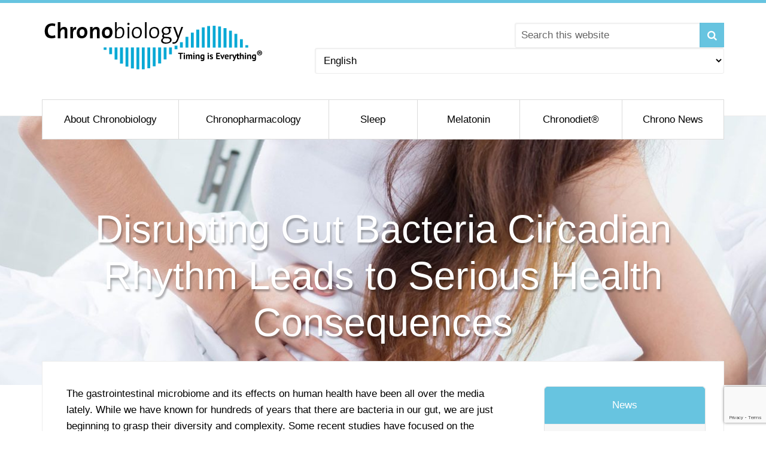

--- FILE ---
content_type: text/html; charset=UTF-8
request_url: https://www.chronobiology.com/disrupting-gut-bacteria-circadian-rhythm-leads-to-serious-health-consequences/
body_size: 24815
content:
<!DOCTYPE html>
<html lang="en-US">
<head >
<meta charset="UTF-8" />
<script type="text/javascript">
/* <![CDATA[ */
var gform;gform||(document.addEventListener("gform_main_scripts_loaded",function(){gform.scriptsLoaded=!0}),document.addEventListener("gform/theme/scripts_loaded",function(){gform.themeScriptsLoaded=!0}),window.addEventListener("DOMContentLoaded",function(){gform.domLoaded=!0}),gform={domLoaded:!1,scriptsLoaded:!1,themeScriptsLoaded:!1,isFormEditor:()=>"function"==typeof InitializeEditor,callIfLoaded:function(o){return!(!gform.domLoaded||!gform.scriptsLoaded||!gform.themeScriptsLoaded&&!gform.isFormEditor()||(gform.isFormEditor()&&console.warn("The use of gform.initializeOnLoaded() is deprecated in the form editor context and will be removed in Gravity Forms 3.1."),o(),0))},initializeOnLoaded:function(o){gform.callIfLoaded(o)||(document.addEventListener("gform_main_scripts_loaded",()=>{gform.scriptsLoaded=!0,gform.callIfLoaded(o)}),document.addEventListener("gform/theme/scripts_loaded",()=>{gform.themeScriptsLoaded=!0,gform.callIfLoaded(o)}),window.addEventListener("DOMContentLoaded",()=>{gform.domLoaded=!0,gform.callIfLoaded(o)}))},hooks:{action:{},filter:{}},addAction:function(o,r,e,t){gform.addHook("action",o,r,e,t)},addFilter:function(o,r,e,t){gform.addHook("filter",o,r,e,t)},doAction:function(o){gform.doHook("action",o,arguments)},applyFilters:function(o){return gform.doHook("filter",o,arguments)},removeAction:function(o,r){gform.removeHook("action",o,r)},removeFilter:function(o,r,e){gform.removeHook("filter",o,r,e)},addHook:function(o,r,e,t,n){null==gform.hooks[o][r]&&(gform.hooks[o][r]=[]);var d=gform.hooks[o][r];null==n&&(n=r+"_"+d.length),gform.hooks[o][r].push({tag:n,callable:e,priority:t=null==t?10:t})},doHook:function(r,o,e){var t;if(e=Array.prototype.slice.call(e,1),null!=gform.hooks[r][o]&&((o=gform.hooks[r][o]).sort(function(o,r){return o.priority-r.priority}),o.forEach(function(o){"function"!=typeof(t=o.callable)&&(t=window[t]),"action"==r?t.apply(null,e):e[0]=t.apply(null,e)})),"filter"==r)return e[0]},removeHook:function(o,r,t,n){var e;null!=gform.hooks[o][r]&&(e=(e=gform.hooks[o][r]).filter(function(o,r,e){return!!(null!=n&&n!=o.tag||null!=t&&t!=o.priority)}),gform.hooks[o][r]=e)}});
/* ]]> */
</script>

<meta name="viewport" content="width=device-width, initial-scale=1" />
	<style>
		
		.banner-top{
			
			background-image: url(https://www.chronobiology.com/wp-content/uploads/2018/08/disrupting-gut-bacteria-circadian-rhythm-can-damage-your-health-2-1800x450.jpg) !important;
			
		}
		
		
	</style>
	
	<meta name='robots' content='index, follow, max-image-preview:large, max-snippet:-1, max-video-preview:-1' />
	<style>img:is([sizes="auto" i], [sizes^="auto," i]) { contain-intrinsic-size: 3000px 1500px }</style>
	<link rel="alternate" href="https://www.chronobiology.com/disrupting-gut-bacteria-circadian-rhythm-leads-to-serious-health-consequences/" hreflang="en" />
<link rel="alternate" href="https://www.chronobiology.com/es/alterar-el-ritmo-circadiano-de-las-bacterias-intestinales-tiene-graves-consecuencias-para-la-salud/" hreflang="es" />
<link rel="alternate" href="https://www.chronobiology.com/de/die-beeintraechtigung-des-circadianen-rhythmus-der-darmbakterien-hat-gravierende-gesundheitliche-folgen/" hreflang="de" />
<link rel="alternate" href="https://www.chronobiology.com/fr/la-perturbation-du-rythme-circadien-des-bact-ries-intestinales-a-de-graves-cons-quences-sur-la-sant/" hreflang="fr" />
<link rel="alternate" href="https://www.chronobiology.com/it/l-alterazione-del-ritmo-circadiano-dei-batteri-intestinali-porta-a-gravi-conseguenze-per-la-salute/" hreflang="it" />

	<!-- This site is optimized with the Yoast SEO Premium plugin v26.3 (Yoast SEO v26.3) - https://yoast.com/wordpress/plugins/seo/ -->
	<title>Disrupting Gut Bacteria Circadian Rhythm Leads to Serious Health Consequences &#8211; Chronobiology.com</title>
<link data-rocket-prefetch href="https://connect.facebook.net" rel="dns-prefetch">
<link data-rocket-prefetch href="https://www.googletagmanager.com" rel="dns-prefetch">
<link data-rocket-prefetch href="https://fonts.googleapis.com" rel="dns-prefetch">
<link data-rocket-prefetch href="https://www.google.com" rel="dns-prefetch">
<link data-rocket-preload as="style" href="https://fonts.googleapis.com/css?family=Lato%3A300%2C700%2C300italic%7CTitillium%20Web%3A600&#038;display=swap" rel="preload">
<link href="https://fonts.googleapis.com/css?family=Lato%3A300%2C700%2C300italic%7CTitillium%20Web%3A600&#038;display=swap" media="print" onload="this.media=&#039;all&#039;" rel="stylesheet">
<noscript><link rel="stylesheet" href="https://fonts.googleapis.com/css?family=Lato%3A300%2C700%2C300italic%7CTitillium%20Web%3A600&#038;display=swap"></noscript><link rel="preload" data-rocket-preload as="image" href="https://www.chronobiology.com/wp-content/uploads/2018/08/disrupting-gut-bacteria-circadian-rhythm-can-damage-your-health-2-1800x450.jpg" fetchpriority="high">
	<meta name="description" content="Gut bacteria have internal clocks that govern important biological processes. When the gut bacteria circadian rhythm is out of sync, your health can suffer." />
	<link rel="canonical" href="https://www.chronobiology.com/disrupting-gut-bacteria-circadian-rhythm-leads-to-serious-health-consequences/" />
	<meta property="og:locale" content="en_US" />
	<meta property="og:locale:alternate" content="es_ES" />
	<meta property="og:locale:alternate" content="de_DE" />
	<meta property="og:locale:alternate" content="fr_FR" />
	<meta property="og:locale:alternate" content="it_IT" />
	<meta property="og:type" content="article" />
	<meta property="og:title" content="Disrupting Gut Bacteria Circadian Rhythm Leads to Serious Health Consequences" />
	<meta property="og:description" content="Gut bacteria have internal clocks that govern important biological processes. When the gut bacteria circadian rhythm is out of sync, your health can suffer." />
	<meta property="og:url" content="https://www.chronobiology.com/disrupting-gut-bacteria-circadian-rhythm-leads-to-serious-health-consequences/" />
	<meta property="og:site_name" content="Chronobiology.com" />
	<meta property="article:publisher" content="https://www.facebook.com/chronobiology" />
	<meta property="article:published_time" content="2018-08-15T18:46:17+00:00" />
	<meta property="article:modified_time" content="2020-07-24T00:41:57+00:00" />
	<meta property="og:image" content="https://www.chronobiology.com/wp-content/uploads/2018/08/disrupting-gut-bacteria-circadian-rhythm-can-damage-your-health-2.jpg" />
	<meta property="og:image:width" content="1800" />
	<meta property="og:image:height" content="679" />
	<meta property="og:image:type" content="image/jpeg" />
	<meta name="author" content="Denise Abraham" />
	<meta name="twitter:card" content="summary_large_image" />
	<meta name="twitter:creator" content="@chronobionews" />
	<meta name="twitter:site" content="@chronobionews" />
	<meta name="twitter:label1" content="Written by" />
	<meta name="twitter:data1" content="Denise Abraham" />
	<meta name="twitter:label2" content="Est. reading time" />
	<meta name="twitter:data2" content="4 minutes" />
	<script type="application/ld+json" class="yoast-schema-graph">{"@context":"https://schema.org","@graph":[{"@type":"Article","@id":"https://www.chronobiology.com/disrupting-gut-bacteria-circadian-rhythm-leads-to-serious-health-consequences/#article","isPartOf":{"@id":"https://www.chronobiology.com/disrupting-gut-bacteria-circadian-rhythm-leads-to-serious-health-consequences/"},"author":{"name":"Denise Abraham","@id":"https://www.chronobiology.com/#/schema/person/d87d6fd6ff2c535fecb1230d3eb71ea4"},"headline":"Disrupting Gut Bacteria Circadian Rhythm Leads to Serious Health Consequences","datePublished":"2018-08-15T18:46:17+00:00","dateModified":"2020-07-24T00:41:57+00:00","mainEntityOfPage":{"@id":"https://www.chronobiology.com/disrupting-gut-bacteria-circadian-rhythm-leads-to-serious-health-consequences/"},"wordCount":881,"commentCount":0,"publisher":{"@id":"https://www.chronobiology.com/#organization"},"image":{"@id":"https://www.chronobiology.com/disrupting-gut-bacteria-circadian-rhythm-leads-to-serious-health-consequences/#primaryimage"},"thumbnailUrl":"https://www.chronobiology.com/wp-content/uploads/2018/08/disrupting-gut-bacteria-circadian-rhythm-can-damage-your-health-2.jpg","articleSection":["Circadian Rhythm","Intestinal Flora"],"inLanguage":"en-US","potentialAction":[{"@type":"CommentAction","name":"Comment","target":["https://www.chronobiology.com/disrupting-gut-bacteria-circadian-rhythm-leads-to-serious-health-consequences/#respond"]}]},{"@type":"WebPage","@id":"https://www.chronobiology.com/disrupting-gut-bacteria-circadian-rhythm-leads-to-serious-health-consequences/","url":"https://www.chronobiology.com/disrupting-gut-bacteria-circadian-rhythm-leads-to-serious-health-consequences/","name":"Disrupting Gut Bacteria Circadian Rhythm Leads to Serious Health Consequences &#8211; Chronobiology.com","isPartOf":{"@id":"https://www.chronobiology.com/#website"},"primaryImageOfPage":{"@id":"https://www.chronobiology.com/disrupting-gut-bacteria-circadian-rhythm-leads-to-serious-health-consequences/#primaryimage"},"image":{"@id":"https://www.chronobiology.com/disrupting-gut-bacteria-circadian-rhythm-leads-to-serious-health-consequences/#primaryimage"},"thumbnailUrl":"https://www.chronobiology.com/wp-content/uploads/2018/08/disrupting-gut-bacteria-circadian-rhythm-can-damage-your-health-2.jpg","datePublished":"2018-08-15T18:46:17+00:00","dateModified":"2020-07-24T00:41:57+00:00","description":"Gut bacteria have internal clocks that govern important biological processes. When the gut bacteria circadian rhythm is out of sync, your health can suffer.","breadcrumb":{"@id":"https://www.chronobiology.com/disrupting-gut-bacteria-circadian-rhythm-leads-to-serious-health-consequences/#breadcrumb"},"inLanguage":"en-US","potentialAction":[{"@type":"ReadAction","target":["https://www.chronobiology.com/disrupting-gut-bacteria-circadian-rhythm-leads-to-serious-health-consequences/"]}]},{"@type":"ImageObject","inLanguage":"en-US","@id":"https://www.chronobiology.com/disrupting-gut-bacteria-circadian-rhythm-leads-to-serious-health-consequences/#primaryimage","url":"https://www.chronobiology.com/wp-content/uploads/2018/08/disrupting-gut-bacteria-circadian-rhythm-can-damage-your-health-2.jpg","contentUrl":"https://www.chronobiology.com/wp-content/uploads/2018/08/disrupting-gut-bacteria-circadian-rhythm-can-damage-your-health-2.jpg","width":1800,"height":679,"caption":"Disrupting Gut Bacteria Circadian Rhythm Can Damage Your Health 1"},{"@type":"BreadcrumbList","@id":"https://www.chronobiology.com/disrupting-gut-bacteria-circadian-rhythm-leads-to-serious-health-consequences/#breadcrumb","itemListElement":[{"@type":"ListItem","position":1,"name":"Home","item":"https://www.chronobiology.com/"},{"@type":"ListItem","position":2,"name":"Disrupting Gut Bacteria Circadian Rhythm Leads to Serious Health Consequences"}]},{"@type":"WebSite","@id":"https://www.chronobiology.com/#website","url":"https://www.chronobiology.com/","name":"Chronobiology.com","description":"","publisher":{"@id":"https://www.chronobiology.com/#organization"},"potentialAction":[{"@type":"SearchAction","target":{"@type":"EntryPoint","urlTemplate":"https://www.chronobiology.com/?s={search_term_string}"},"query-input":{"@type":"PropertyValueSpecification","valueRequired":true,"valueName":"search_term_string"}}],"inLanguage":"en-US"},{"@type":"Organization","@id":"https://www.chronobiology.com/#organization","name":"Chronobiology","url":"https://www.chronobiology.com/","logo":{"@type":"ImageObject","inLanguage":"en-US","@id":"https://www.chronobiology.com/#/schema/logo/image/","url":"https://www.chronobiology.com/wp-content/uploads/2019/01/chronobiology_logo_en_r.png","contentUrl":"https://www.chronobiology.com/wp-content/uploads/2019/01/chronobiology_logo_en_r.png","width":375,"height":90,"caption":"Chronobiology"},"image":{"@id":"https://www.chronobiology.com/#/schema/logo/image/"},"sameAs":["https://www.facebook.com/chronobiology","https://x.com/chronobionews","https://www.instagram.com/chronobiology/","https://www.pinterest.com/chronobiology/"]},{"@type":"Person","@id":"https://www.chronobiology.com/#/schema/person/d87d6fd6ff2c535fecb1230d3eb71ea4","name":"Denise Abraham","image":{"@type":"ImageObject","inLanguage":"en-US","@id":"https://www.chronobiology.com/#/schema/person/image/","url":"https://secure.gravatar.com/avatar/d90258f5f89b4a077efcd9d0b6fd6d3056802920c30ce9671464ff95ba08bf5b?s=96&d=mm&r=g","contentUrl":"https://secure.gravatar.com/avatar/d90258f5f89b4a077efcd9d0b6fd6d3056802920c30ce9671464ff95ba08bf5b?s=96&d=mm&r=g","caption":"Denise Abraham"}}]}</script>
	<!-- / Yoast SEO Premium plugin. -->


<link rel='dns-prefetch' href='//www.google.com' />
<link rel='dns-prefetch' href='//www.googletagmanager.com' />
<link rel='dns-prefetch' href='//fonts.googleapis.com' />
<link rel='dns-prefetch' href='//netdna.bootstrapcdn.com' />
<link href='https://fonts.gstatic.com' crossorigin rel='preconnect' />
<link rel="alternate" type="application/rss+xml" title="Chronobiology.com &raquo; Feed" href="https://www.chronobiology.com/feed/" />
<link rel="alternate" type="application/rss+xml" title="Chronobiology.com &raquo; Comments Feed" href="https://www.chronobiology.com/comments/feed/" />
<link rel="alternate" type="application/rss+xml" title="Chronobiology.com &raquo; Disrupting Gut Bacteria Circadian Rhythm Leads to Serious Health Consequences Comments Feed" href="https://www.chronobiology.com/disrupting-gut-bacteria-circadian-rhythm-leads-to-serious-health-consequences/feed/" />
<link data-minify="1" rel='stylesheet' id='chronobiology-theme-css' href='https://www.chronobiology.com/wp-content/cache/min/1/wp-content/themes/chronobiology/style.css?ver=1761084440' type='text/css' media='all' />
<style id='wp-emoji-styles-inline-css' type='text/css'>

	img.wp-smiley, img.emoji {
		display: inline !important;
		border: none !important;
		box-shadow: none !important;
		height: 1em !important;
		width: 1em !important;
		margin: 0 0.07em !important;
		vertical-align: -0.1em !important;
		background: none !important;
		padding: 0 !important;
	}
</style>
<link rel='stylesheet' id='wp-block-library-css' href='https://www.chronobiology.com/wp-includes/css/dist/block-library/style.min.css?ver=206124cbe6240c36f0a583800f56142b' type='text/css' media='all' />
<style id='classic-theme-styles-inline-css' type='text/css'>
/*! This file is auto-generated */
.wp-block-button__link{color:#fff;background-color:#32373c;border-radius:9999px;box-shadow:none;text-decoration:none;padding:calc(.667em + 2px) calc(1.333em + 2px);font-size:1.125em}.wp-block-file__button{background:#32373c;color:#fff;text-decoration:none}
</style>
<style id='qsm-quiz-style-inline-css' type='text/css'>


</style>
<style id='safe-svg-svg-icon-style-inline-css' type='text/css'>
.safe-svg-cover{text-align:center}.safe-svg-cover .safe-svg-inside{display:inline-block;max-width:100%}.safe-svg-cover svg{fill:currentColor;height:100%;max-height:100%;max-width:100%;width:100%}

</style>
<link data-minify="1" rel='stylesheet' id='wpzoom-social-icons-block-style-css' href='https://www.chronobiology.com/wp-content/cache/min/1/wp-content/plugins/social-icons-widget-by-wpzoom/block/dist/style-wpzoom-social-icons.css?ver=1761084440' type='text/css' media='all' />
<style id='global-styles-inline-css' type='text/css'>
:root{--wp--preset--aspect-ratio--square: 1;--wp--preset--aspect-ratio--4-3: 4/3;--wp--preset--aspect-ratio--3-4: 3/4;--wp--preset--aspect-ratio--3-2: 3/2;--wp--preset--aspect-ratio--2-3: 2/3;--wp--preset--aspect-ratio--16-9: 16/9;--wp--preset--aspect-ratio--9-16: 9/16;--wp--preset--color--black: #000000;--wp--preset--color--cyan-bluish-gray: #abb8c3;--wp--preset--color--white: #ffffff;--wp--preset--color--pale-pink: #f78da7;--wp--preset--color--vivid-red: #cf2e2e;--wp--preset--color--luminous-vivid-orange: #ff6900;--wp--preset--color--luminous-vivid-amber: #fcb900;--wp--preset--color--light-green-cyan: #7bdcb5;--wp--preset--color--vivid-green-cyan: #00d084;--wp--preset--color--pale-cyan-blue: #8ed1fc;--wp--preset--color--vivid-cyan-blue: #0693e3;--wp--preset--color--vivid-purple: #9b51e0;--wp--preset--gradient--vivid-cyan-blue-to-vivid-purple: linear-gradient(135deg,rgba(6,147,227,1) 0%,rgb(155,81,224) 100%);--wp--preset--gradient--light-green-cyan-to-vivid-green-cyan: linear-gradient(135deg,rgb(122,220,180) 0%,rgb(0,208,130) 100%);--wp--preset--gradient--luminous-vivid-amber-to-luminous-vivid-orange: linear-gradient(135deg,rgba(252,185,0,1) 0%,rgba(255,105,0,1) 100%);--wp--preset--gradient--luminous-vivid-orange-to-vivid-red: linear-gradient(135deg,rgba(255,105,0,1) 0%,rgb(207,46,46) 100%);--wp--preset--gradient--very-light-gray-to-cyan-bluish-gray: linear-gradient(135deg,rgb(238,238,238) 0%,rgb(169,184,195) 100%);--wp--preset--gradient--cool-to-warm-spectrum: linear-gradient(135deg,rgb(74,234,220) 0%,rgb(151,120,209) 20%,rgb(207,42,186) 40%,rgb(238,44,130) 60%,rgb(251,105,98) 80%,rgb(254,248,76) 100%);--wp--preset--gradient--blush-light-purple: linear-gradient(135deg,rgb(255,206,236) 0%,rgb(152,150,240) 100%);--wp--preset--gradient--blush-bordeaux: linear-gradient(135deg,rgb(254,205,165) 0%,rgb(254,45,45) 50%,rgb(107,0,62) 100%);--wp--preset--gradient--luminous-dusk: linear-gradient(135deg,rgb(255,203,112) 0%,rgb(199,81,192) 50%,rgb(65,88,208) 100%);--wp--preset--gradient--pale-ocean: linear-gradient(135deg,rgb(255,245,203) 0%,rgb(182,227,212) 50%,rgb(51,167,181) 100%);--wp--preset--gradient--electric-grass: linear-gradient(135deg,rgb(202,248,128) 0%,rgb(113,206,126) 100%);--wp--preset--gradient--midnight: linear-gradient(135deg,rgb(2,3,129) 0%,rgb(40,116,252) 100%);--wp--preset--font-size--small: 13px;--wp--preset--font-size--medium: 20px;--wp--preset--font-size--large: 36px;--wp--preset--font-size--x-large: 42px;--wp--preset--spacing--20: 0.44rem;--wp--preset--spacing--30: 0.67rem;--wp--preset--spacing--40: 1rem;--wp--preset--spacing--50: 1.5rem;--wp--preset--spacing--60: 2.25rem;--wp--preset--spacing--70: 3.38rem;--wp--preset--spacing--80: 5.06rem;--wp--preset--shadow--natural: 6px 6px 9px rgba(0, 0, 0, 0.2);--wp--preset--shadow--deep: 12px 12px 50px rgba(0, 0, 0, 0.4);--wp--preset--shadow--sharp: 6px 6px 0px rgba(0, 0, 0, 0.2);--wp--preset--shadow--outlined: 6px 6px 0px -3px rgba(255, 255, 255, 1), 6px 6px rgba(0, 0, 0, 1);--wp--preset--shadow--crisp: 6px 6px 0px rgba(0, 0, 0, 1);}:where(.is-layout-flex){gap: 0.5em;}:where(.is-layout-grid){gap: 0.5em;}body .is-layout-flex{display: flex;}.is-layout-flex{flex-wrap: wrap;align-items: center;}.is-layout-flex > :is(*, div){margin: 0;}body .is-layout-grid{display: grid;}.is-layout-grid > :is(*, div){margin: 0;}:where(.wp-block-columns.is-layout-flex){gap: 2em;}:where(.wp-block-columns.is-layout-grid){gap: 2em;}:where(.wp-block-post-template.is-layout-flex){gap: 1.25em;}:where(.wp-block-post-template.is-layout-grid){gap: 1.25em;}.has-black-color{color: var(--wp--preset--color--black) !important;}.has-cyan-bluish-gray-color{color: var(--wp--preset--color--cyan-bluish-gray) !important;}.has-white-color{color: var(--wp--preset--color--white) !important;}.has-pale-pink-color{color: var(--wp--preset--color--pale-pink) !important;}.has-vivid-red-color{color: var(--wp--preset--color--vivid-red) !important;}.has-luminous-vivid-orange-color{color: var(--wp--preset--color--luminous-vivid-orange) !important;}.has-luminous-vivid-amber-color{color: var(--wp--preset--color--luminous-vivid-amber) !important;}.has-light-green-cyan-color{color: var(--wp--preset--color--light-green-cyan) !important;}.has-vivid-green-cyan-color{color: var(--wp--preset--color--vivid-green-cyan) !important;}.has-pale-cyan-blue-color{color: var(--wp--preset--color--pale-cyan-blue) !important;}.has-vivid-cyan-blue-color{color: var(--wp--preset--color--vivid-cyan-blue) !important;}.has-vivid-purple-color{color: var(--wp--preset--color--vivid-purple) !important;}.has-black-background-color{background-color: var(--wp--preset--color--black) !important;}.has-cyan-bluish-gray-background-color{background-color: var(--wp--preset--color--cyan-bluish-gray) !important;}.has-white-background-color{background-color: var(--wp--preset--color--white) !important;}.has-pale-pink-background-color{background-color: var(--wp--preset--color--pale-pink) !important;}.has-vivid-red-background-color{background-color: var(--wp--preset--color--vivid-red) !important;}.has-luminous-vivid-orange-background-color{background-color: var(--wp--preset--color--luminous-vivid-orange) !important;}.has-luminous-vivid-amber-background-color{background-color: var(--wp--preset--color--luminous-vivid-amber) !important;}.has-light-green-cyan-background-color{background-color: var(--wp--preset--color--light-green-cyan) !important;}.has-vivid-green-cyan-background-color{background-color: var(--wp--preset--color--vivid-green-cyan) !important;}.has-pale-cyan-blue-background-color{background-color: var(--wp--preset--color--pale-cyan-blue) !important;}.has-vivid-cyan-blue-background-color{background-color: var(--wp--preset--color--vivid-cyan-blue) !important;}.has-vivid-purple-background-color{background-color: var(--wp--preset--color--vivid-purple) !important;}.has-black-border-color{border-color: var(--wp--preset--color--black) !important;}.has-cyan-bluish-gray-border-color{border-color: var(--wp--preset--color--cyan-bluish-gray) !important;}.has-white-border-color{border-color: var(--wp--preset--color--white) !important;}.has-pale-pink-border-color{border-color: var(--wp--preset--color--pale-pink) !important;}.has-vivid-red-border-color{border-color: var(--wp--preset--color--vivid-red) !important;}.has-luminous-vivid-orange-border-color{border-color: var(--wp--preset--color--luminous-vivid-orange) !important;}.has-luminous-vivid-amber-border-color{border-color: var(--wp--preset--color--luminous-vivid-amber) !important;}.has-light-green-cyan-border-color{border-color: var(--wp--preset--color--light-green-cyan) !important;}.has-vivid-green-cyan-border-color{border-color: var(--wp--preset--color--vivid-green-cyan) !important;}.has-pale-cyan-blue-border-color{border-color: var(--wp--preset--color--pale-cyan-blue) !important;}.has-vivid-cyan-blue-border-color{border-color: var(--wp--preset--color--vivid-cyan-blue) !important;}.has-vivid-purple-border-color{border-color: var(--wp--preset--color--vivid-purple) !important;}.has-vivid-cyan-blue-to-vivid-purple-gradient-background{background: var(--wp--preset--gradient--vivid-cyan-blue-to-vivid-purple) !important;}.has-light-green-cyan-to-vivid-green-cyan-gradient-background{background: var(--wp--preset--gradient--light-green-cyan-to-vivid-green-cyan) !important;}.has-luminous-vivid-amber-to-luminous-vivid-orange-gradient-background{background: var(--wp--preset--gradient--luminous-vivid-amber-to-luminous-vivid-orange) !important;}.has-luminous-vivid-orange-to-vivid-red-gradient-background{background: var(--wp--preset--gradient--luminous-vivid-orange-to-vivid-red) !important;}.has-very-light-gray-to-cyan-bluish-gray-gradient-background{background: var(--wp--preset--gradient--very-light-gray-to-cyan-bluish-gray) !important;}.has-cool-to-warm-spectrum-gradient-background{background: var(--wp--preset--gradient--cool-to-warm-spectrum) !important;}.has-blush-light-purple-gradient-background{background: var(--wp--preset--gradient--blush-light-purple) !important;}.has-blush-bordeaux-gradient-background{background: var(--wp--preset--gradient--blush-bordeaux) !important;}.has-luminous-dusk-gradient-background{background: var(--wp--preset--gradient--luminous-dusk) !important;}.has-pale-ocean-gradient-background{background: var(--wp--preset--gradient--pale-ocean) !important;}.has-electric-grass-gradient-background{background: var(--wp--preset--gradient--electric-grass) !important;}.has-midnight-gradient-background{background: var(--wp--preset--gradient--midnight) !important;}.has-small-font-size{font-size: var(--wp--preset--font-size--small) !important;}.has-medium-font-size{font-size: var(--wp--preset--font-size--medium) !important;}.has-large-font-size{font-size: var(--wp--preset--font-size--large) !important;}.has-x-large-font-size{font-size: var(--wp--preset--font-size--x-large) !important;}
:where(.wp-block-post-template.is-layout-flex){gap: 1.25em;}:where(.wp-block-post-template.is-layout-grid){gap: 1.25em;}
:where(.wp-block-columns.is-layout-flex){gap: 2em;}:where(.wp-block-columns.is-layout-grid){gap: 2em;}
:root :where(.wp-block-pullquote){font-size: 1.5em;line-height: 1.6;}
</style>
<link data-minify="1" rel='stylesheet' id='dashicons-css' href='https://www.chronobiology.com/wp-content/cache/min/1/wp-includes/css/dashicons.min.css?ver=1761084440' type='text/css' media='all' />

<link data-minify="1" rel='stylesheet' id='font-awesome-css' href='https://www.chronobiology.com/wp-content/cache/min/1/font-awesome/4.0.3/css/font-awesome.css?ver=1761084440' type='text/css' media='all' />
<link data-minify="1" rel='stylesheet' id='wpzoom-social-icons-socicon-css' href='https://www.chronobiology.com/wp-content/cache/min/1/wp-content/plugins/social-icons-widget-by-wpzoom/assets/css/wpzoom-socicon.css?ver=1761084440' type='text/css' media='all' />
<link data-minify="1" rel='stylesheet' id='wpzoom-social-icons-genericons-css' href='https://www.chronobiology.com/wp-content/cache/min/1/wp-content/plugins/social-icons-widget-by-wpzoom/assets/css/genericons.css?ver=1761084440' type='text/css' media='all' />
<link data-minify="1" rel='stylesheet' id='wpzoom-social-icons-academicons-css' href='https://www.chronobiology.com/wp-content/cache/min/1/wp-content/plugins/social-icons-widget-by-wpzoom/assets/css/academicons.min.css?ver=1761084440' type='text/css' media='all' />
<link data-minify="1" rel='stylesheet' id='wpzoom-social-icons-font-awesome-3-css' href='https://www.chronobiology.com/wp-content/cache/min/1/wp-content/plugins/social-icons-widget-by-wpzoom/assets/css/font-awesome-3.min.css?ver=1761084440' type='text/css' media='all' />
<link data-minify="1" rel='stylesheet' id='wpzoom-social-icons-styles-css' href='https://www.chronobiology.com/wp-content/cache/min/1/wp-content/plugins/social-icons-widget-by-wpzoom/assets/css/wpzoom-social-icons-styles.css?ver=1761084440' type='text/css' media='all' />
<link rel='stylesheet' id='searchwp-forms-css' href='https://www.chronobiology.com/wp-content/plugins/searchwp/assets/css/frontend/search-forms.min.css?ver=4.5.5' type='text/css' media='all' />
<link rel='stylesheet' id='shiftnav-css' href='https://www.chronobiology.com/wp-content/plugins/shiftnav-pro/pro/assets/css/shiftnav.min.css?ver=1.5' type='text/css' media='all' />
<link data-minify="1" rel='stylesheet' id='bsf-Defaults-css' href='https://www.chronobiology.com/wp-content/cache/min/1/wp-content/uploads/smile_fonts/Defaults/Defaults.css?ver=1761084440' type='text/css' media='all' />
<link data-minify="1" rel='stylesheet' id='shiftnav-font-awesome-css' href='https://www.chronobiology.com/wp-content/cache/min/1/wp-content/plugins/shiftnav-pro/assets/css/fontawesome/css/font-awesome.min.css?ver=1761084440' type='text/css' media='all' />
<link data-minify="1" rel='stylesheet' id='shiftnav-light-css' href='https://www.chronobiology.com/wp-content/cache/min/1/wp-content/plugins/shiftnav-pro/assets/css/skins/light.css?ver=1761084440' type='text/css' media='all' />
<link rel='preload' as='font'  id='wpzoom-social-icons-font-academicons-woff2-css' href='https://www.chronobiology.com/wp-content/plugins/social-icons-widget-by-wpzoom/assets/font/academicons.woff2?v=1.9.2'  type='font/woff2' crossorigin />
<link rel='preload' as='font'  id='wpzoom-social-icons-font-fontawesome-3-woff2-css' href='https://www.chronobiology.com/wp-content/plugins/social-icons-widget-by-wpzoom/assets/font/fontawesome-webfont.woff2?v=4.7.0'  type='font/woff2' crossorigin />
<link rel='preload' as='font'  id='wpzoom-social-icons-font-genericons-woff-css' href='https://www.chronobiology.com/wp-content/plugins/social-icons-widget-by-wpzoom/assets/font/Genericons.woff'  type='font/woff' crossorigin />
<link rel='preload' as='font'  id='wpzoom-social-icons-font-socicon-woff2-css' href='https://www.chronobiology.com/wp-content/plugins/social-icons-widget-by-wpzoom/assets/font/socicon.woff2?v=4.5.2'  type='font/woff2' crossorigin />
<script type="text/javascript" src="https://www.chronobiology.com/wp-includes/js/jquery/jquery.min.js?ver=3.7.1" id="jquery-core-js"></script>
<script type="text/javascript" src="https://www.chronobiology.com/wp-includes/js/jquery/jquery-migrate.min.js?ver=3.4.1" id="jquery-migrate-js" data-rocket-defer defer></script>
<script data-minify="1" type="text/javascript" src="https://www.chronobiology.com/wp-content/cache/min/1/wp-content/themes/chronobiology/js/jquery.sticky.js?ver=1761084440" id="chronobiology-sticky-js" data-rocket-defer defer></script>

<!-- Google tag (gtag.js) snippet added by Site Kit -->
<!-- Google Analytics snippet added by Site Kit -->
<script type="text/javascript" src="https://www.googletagmanager.com/gtag/js?id=GT-PZQS5FX" id="google_gtagjs-js" async></script>
<script type="text/javascript" id="google_gtagjs-js-after">
/* <![CDATA[ */
window.dataLayer = window.dataLayer || [];function gtag(){dataLayer.push(arguments);}
gtag("set","linker",{"domains":["www.chronobiology.com"]});
gtag("js", new Date());
gtag("set", "developer_id.dZTNiMT", true);
gtag("config", "GT-PZQS5FX");
 window._googlesitekit = window._googlesitekit || {}; window._googlesitekit.throttledEvents = []; window._googlesitekit.gtagEvent = (name, data) => { var key = JSON.stringify( { name, data } ); if ( !! window._googlesitekit.throttledEvents[ key ] ) { return; } window._googlesitekit.throttledEvents[ key ] = true; setTimeout( () => { delete window._googlesitekit.throttledEvents[ key ]; }, 5 ); gtag( "event", name, { ...data, event_source: "site-kit" } ); }; 
/* ]]> */
</script>
<script></script><link rel="https://api.w.org/" href="https://www.chronobiology.com/wp-json/" /><link rel="alternate" title="JSON" type="application/json" href="https://www.chronobiology.com/wp-json/wp/v2/posts/26825" /><link rel="EditURI" type="application/rsd+xml" title="RSD" href="https://www.chronobiology.com/xmlrpc.php?rsd" />

<link rel='shortlink' href='https://www.chronobiology.com/?p=26825' />
<link rel="alternate" title="oEmbed (JSON)" type="application/json+oembed" href="https://www.chronobiology.com/wp-json/oembed/1.0/embed?url=https%3A%2F%2Fwww.chronobiology.com%2Fdisrupting-gut-bacteria-circadian-rhythm-leads-to-serious-health-consequences%2F&#038;lang=en" />
<link rel="alternate" title="oEmbed (XML)" type="text/xml+oembed" href="https://www.chronobiology.com/wp-json/oembed/1.0/embed?url=https%3A%2F%2Fwww.chronobiology.com%2Fdisrupting-gut-bacteria-circadian-rhythm-leads-to-serious-health-consequences%2F&#038;format=xml&#038;lang=en" />
<meta name="generator" content="Site Kit by Google 1.165.0" />
	<!-- ShiftNav CSS 
	================================================================ -->
	<style type="text/css" id="shiftnav-dynamic-css">
		
	@media only screen and (min-width:768px){ #shiftnav-toggle-main, .shiftnav-toggle-mobile{ display:none; } .shiftnav-wrap { padding-top:0 !important; } body.shiftnav-disable-shift-body{ padding-top:0 !important; } }

/** ShiftNav Custom Menu Styles (Customizer) **/
/* togglebar */
#shiftnav-toggle-main { background:#ffffff; color:#000000; font-size:22px !important; }
/* shiftnav-main */
.shiftnav.shiftnav-shiftnav-main { background:#ffffff; }
.shiftnav.shiftnav-shiftnav-main ul.shiftnav-menu ul.sub-menu { background:#efefef; }

/* Status: Loaded from Transient */

	</style>
	<!-- end ShiftNav CSS -->

	<style type='text/css'>ul.rp4wp-posts-list {float: left;}
					.rp4wp-col {
						width: 100%;
						margin-bottom: 30px;
						list-style:none;
						box-sizing: border-box;
						overflow:hidden;
						float: left;
					}
					.rp4wp_component_wrapper {
						width: 100%;
						float: left;
					}
					.rp4wp_component {
						width: 100%;
						padding: 0 0 5%;
						box-sizing: border-box;
						float: left;
						overflow: hidden;
					}
					.rp4wp_component a {border:0;}
					.rp4wp_component_image a {display:block; height:100%} .rp4wp_component_image img {width:100%;height:100%;}
					.rp4wp_component_title a {text-decoration: none; font-weight: bold; border: 0;}

					@media (min-width: 768px) {
						.rp4wp-col {
							width: 34.333333333333%;
							
							padding: 0 2%;

						}
						.rp4wp-col-first {
							width: 32.333333333333%;
							padding-left:0;
							padding-right: 2%;
						}
						.rp4wp-col-last {
							width: 32.333333333333%;
							padding-right:0;
							padding-left: 2%;
						}
						.rp4wp_component_wrapper {
							width: 50%;
						}
						.rp4wp_component_wrapper_left {
							padding-right: 5%;
						}
						.rp4wp_component_wrapper_right {
							padding-left:5%;
						}
					}
			.rp4wp_component_2{
					height: 40%;
				}.rp4wp_component_3{
					height: 20%;
				}.rp4wp_component_4{
					height: 40%;
				}</style>
<style type="text/css">.site-title a { background: url(https://www.chronobiology.com/wp-content/uploads/2019/01/chronobiology_logo_en_r.png) no-repeat !important; }</style>
	<!-- Google Tag Manager -->
<script>(function(w,d,s,l,i){w[l]=w[l]||[];w[l].push({'gtm.start':
new Date().getTime(),event:'gtm.js'});var f=d.getElementsByTagName(s)[0],
j=d.createElement(s),dl=l!='dataLayer'?'&l='+l:'';j.async=true;j.src=
'https://www.googletagmanager.com/gtm.js?id='+i+dl;f.parentNode.insertBefore(j,f);
})(window,document,'script','dataLayer','GTM-MVSFMMB');</script>
<!-- End Google Tag Manager -->
<meta name="generator" content="Powered by WPBakery Page Builder - drag and drop page builder for WordPress."/>
<link rel="icon" href="https://www.chronobiology.com/wp-content/uploads/2018/09/cropped-chronobiology_logo_en-32x32.jpg" sizes="32x32" />
<link rel="icon" href="https://www.chronobiology.com/wp-content/uploads/2018/09/cropped-chronobiology_logo_en-192x192.jpg" sizes="192x192" />
<link rel="apple-touch-icon" href="https://www.chronobiology.com/wp-content/uploads/2018/09/cropped-chronobiology_logo_en-180x180.jpg" />
<meta name="msapplication-TileImage" content="https://www.chronobiology.com/wp-content/uploads/2018/09/cropped-chronobiology_logo_en-270x270.jpg" />
<noscript><style> .wpb_animate_when_almost_visible { opacity: 1; }</style></noscript><noscript><style id="rocket-lazyload-nojs-css">.rll-youtube-player, [data-lazy-src]{display:none !important;}</style></noscript><style id="rocket-lazyrender-inline-css">[data-wpr-lazyrender] {content-visibility: auto;}</style><meta name="generator" content="WP Rocket 3.20.1.1" data-wpr-features="wpr_defer_js wpr_minify_js wpr_lazyload_images wpr_preconnect_external_domains wpr_automatic_lazy_rendering wpr_oci wpr_minify_css wpr_desktop" /></head>
<body class="wp-singular post-template-default single single-post postid-26825 single-format-standard wp-theme-genesis wp-child-theme-chronobiology custom-header header-image content-sidebar genesis-breadcrumbs-hidden genesis-footer-widgets-visible en wpb-js-composer js-comp-ver-8.0.1 vc_responsive">	<!-- Google Tag Manager (noscript) -->
	<noscript><iframe src="https://www.googletagmanager.com/ns.html?id=GTM-MVSFMMB"
	height="0" width="0" style="display:none;visibility:hidden"></iframe></noscript>
	<!-- End Google Tag Manager (noscript) -->
<div  class="site-container"><header  class="site-header"><div  class="wrap"><div class="title-area"><p class="site-title"><a href="https://www.chronobiology.com/">Chronobiology.com</a></p></div><div class="widget-area header-widget-area"><section id="search-3" class="widget widget_search"><div class="widget-wrap"><h4 class="widget-title widgettitle">Search</h4>
<form class="search-form" method="get" action="https://www.chronobiology.com/" role="search"><input class="search-form-input" type="search" name="s" id="searchform-1" placeholder="Search this website"><input class="search-form-submit" type="submit" value="&#xf002;"><meta content="https://www.chronobiology.com/?s={s}"></form></div></section>
<section id="polylang-2" class="widget widget_polylang"><div class="widget-wrap"><label class="screen-reader-text" for="lang_choice_polylang-2">Choose a language</label><select name="lang_choice_polylang-2" id="lang_choice_polylang-2" class="pll-switcher-select">
	<option value="https://www.chronobiology.com/disrupting-gut-bacteria-circadian-rhythm-leads-to-serious-health-consequences/" lang="en-US" selected='selected' data-lang="{&quot;id&quot;:0,&quot;name&quot;:&quot;English&quot;,&quot;slug&quot;:&quot;en&quot;,&quot;dir&quot;:0}">English</option>
	<option value="https://www.chronobiology.com/es/alterar-el-ritmo-circadiano-de-las-bacterias-intestinales-tiene-graves-consecuencias-para-la-salud/" lang="es-ES" data-lang="{&quot;id&quot;:0,&quot;name&quot;:&quot;Espa\u00f1ol&quot;,&quot;slug&quot;:&quot;es&quot;,&quot;dir&quot;:0}">Español</option>
	<option value="https://www.chronobiology.com/de/die-beeintraechtigung-des-circadianen-rhythmus-der-darmbakterien-hat-gravierende-gesundheitliche-folgen/" lang="de-DE" data-lang="{&quot;id&quot;:0,&quot;name&quot;:&quot;Deutsch&quot;,&quot;slug&quot;:&quot;de&quot;,&quot;dir&quot;:0}">Deutsch</option>
	<option value="https://www.chronobiology.com/fr/la-perturbation-du-rythme-circadien-des-bact-ries-intestinales-a-de-graves-cons-quences-sur-la-sant/" lang="fr-FR" data-lang="{&quot;id&quot;:0,&quot;name&quot;:&quot;Fran\u00e7ais&quot;,&quot;slug&quot;:&quot;fr&quot;,&quot;dir&quot;:0}">Français</option>
	<option value="https://www.chronobiology.com/it/l-alterazione-del-ritmo-circadiano-dei-batteri-intestinali-porta-a-gravi-conseguenze-per-la-salute/" lang="it-IT" data-lang="{&quot;id&quot;:0,&quot;name&quot;:&quot;Italiano&quot;,&quot;slug&quot;:&quot;it&quot;,&quot;dir&quot;:0}">Italiano</option>

</select>
<script type="text/javascript">
					document.getElementById( "lang_choice_polylang-2" ).addEventListener( "change", function ( event ) { location.href = event.currentTarget.value; } )
				</script></div></section>
</div></div></header><nav class="nav-primary" aria-label="Main"><div  class="wrap"><ul id="menu-main-nav" class="menu genesis-nav-menu menu-primary"><li id="menu-item-2725" class="menu-item menu-item-type-post_type menu-item-object-page menu-item-2725"><a href="https://www.chronobiology.com/about-chronobiology/"><span >About Chronobiology</span></a></li>
<li id="menu-item-3173" class="menu-item menu-item-type-post_type menu-item-object-page menu-item-has-children menu-item-3173"><a href="https://www.chronobiology.com/health-benefits-of-chronopharmacology/"><span >Chronopharmacology</span></a>
<ul class="sub-menu">
	<li id="menu-item-9196" class="menu-item menu-item-type-post_type menu-item-object-page menu-item-9196"><a href="https://www.chronobiology.com/dermatology/"><span >Dermatology</span></a></li>
	<li id="menu-item-9195" class="menu-item menu-item-type-post_type menu-item-object-page menu-item-9195"><a href="https://www.chronobiology.com/health-benefits-of-chronopharmacology/cardiovascular-system/"><span >Cardiovascular System</span></a></li>
	<li id="menu-item-9198" class="menu-item menu-item-type-post_type menu-item-object-page menu-item-9198"><a href="https://www.chronobiology.com/health-benefits-of-chronopharmacology/musculoskeletal-system/"><span >Musculoskeletal System</span></a></li>
	<li id="menu-item-9197" class="menu-item menu-item-type-post_type menu-item-object-page menu-item-9197"><a href="https://www.chronobiology.com/health-benefits-of-chronopharmacology/healthy-cell-protection/"><span >Healthy Cell Protection</span></a></li>
	<li id="menu-item-2731" class="menu-item menu-item-type-post_type menu-item-object-page menu-item-2731"><a href="https://www.chronobiology.com/health-benefits-of-chronopharmacology/metabolism/"><span >Metabolism</span></a></li>
	<li id="menu-item-3037" class="menu-item menu-item-type-post_type menu-item-object-page menu-item-3037"><a href="https://www.chronobiology.com/mens-health/"><span >Men’s Health</span></a></li>
	<li id="menu-item-3040" class="menu-item menu-item-type-post_type menu-item-object-page menu-item-3040"><a href="https://www.chronobiology.com/health-benefits-of-chronopharmacology/womens-health/"><span >Women’s Health</span></a></li>
	<li id="menu-item-9194" class="menu-item menu-item-type-post_type menu-item-object-page menu-item-9194"><a href="https://www.chronobiology.com/health-benefits-of-chronopharmacology/mental-health/"><span >Mental Health</span></a></li>
</ul>
</li>
<li id="menu-item-9235" class="menu-item menu-item-type-post_type menu-item-object-page menu-item-9235"><a href="https://www.chronobiology.com/sleep-2/"><span >Sleep</span></a></li>
<li id="menu-item-11720" class="menu-item menu-item-type-post_type menu-item-object-page menu-item-has-children menu-item-11720"><a href="https://www.chronobiology.com/melatonin-chronobiology/"><span >Melatonin</span></a>
<ul class="sub-menu">
	<li id="menu-item-11727" class="menu-item menu-item-type-post_type menu-item-object-page menu-item-11727"><a href="https://www.chronobiology.com/melatonin-history/"><span >History</span></a></li>
	<li id="menu-item-11726" class="menu-item menu-item-type-post_type menu-item-object-page menu-item-11726"><a href="https://www.chronobiology.com/melatonin-chronobiology/melatonin-tasks/"><span >Tasks</span></a></li>
	<li id="menu-item-11725" class="menu-item menu-item-type-post_type menu-item-object-page menu-item-11725"><a href="https://www.chronobiology.com/melatonin-chronobiology/mechanism/"><span >Mechanism</span></a></li>
	<li id="menu-item-11724" class="menu-item menu-item-type-post_type menu-item-object-page menu-item-11724"><a href="https://www.chronobiology.com/melatonin-chronobiology/melatonin-production-age/"><span >Melatonin Production and Age</span></a></li>
	<li id="menu-item-11723" class="menu-item menu-item-type-post_type menu-item-object-page menu-item-11723"><a href="https://www.chronobiology.com/indications/"><span >Indications</span></a></li>
	<li id="menu-item-11722" class="menu-item menu-item-type-post_type menu-item-object-page menu-item-11722"><a href="https://www.chronobiology.com/exogenous-sleep-disturbances/"><span >Exogenous Sleep Disturbances</span></a></li>
	<li id="menu-item-11721" class="menu-item menu-item-type-post_type menu-item-object-page menu-item-11721"><a href="https://www.chronobiology.com/melatonin-chronobiology/dosage-possible-side-effects/"><span >Dosage and Possible Side Effects</span></a></li>
</ul>
</li>
<li id="menu-item-2728" class="menu-item menu-item-type-post_type menu-item-object-page menu-item-has-children menu-item-2728"><a href="https://www.chronobiology.com/chrononutrition/"><span >Chronodiet®</span></a>
<ul class="sub-menu">
	<li id="menu-item-30363" class="menu-item menu-item-type-post_type menu-item-object-page menu-item-30363"><a href="https://www.chronobiology.com/chrononutrition/the-benefits-of-fasting/"><span >The benefits of fasting</span></a></li>
	<li id="menu-item-30362" class="menu-item menu-item-type-post_type menu-item-object-page menu-item-30362"><a href="https://www.chronobiology.com/chrononutrition/dont-be-afraid-of-carbohydrates/"><span >Don’t be afraid of carbohydrates</span></a></li>
	<li id="menu-item-30361" class="menu-item menu-item-type-post_type menu-item-object-page menu-item-30361"><a href="https://www.chronobiology.com/chrononutrition/filling-protein/"><span >Filling protein</span></a></li>
	<li id="menu-item-30360" class="menu-item menu-item-type-post_type menu-item-object-page menu-item-30360"><a href="https://www.chronobiology.com/chrononutrition/fats-in-moderation/"><span >Fats in moderation</span></a></li>
	<li id="menu-item-30359" class="menu-item menu-item-type-post_type menu-item-object-page menu-item-30359"><a href="https://www.chronobiology.com/chrononutrition/hormones-define-our-eating-patterns/"><span >Hormones define our eating patterns – a key fact</span></a></li>
	<li id="menu-item-30358" class="menu-item menu-item-type-post_type menu-item-object-page menu-item-30358"><a href="https://www.chronobiology.com/chrononutrition/hands-off-the-snacks/"><span >Hands off the snacks</span></a></li>
	<li id="menu-item-30357" class="menu-item menu-item-type-post_type menu-item-object-page menu-item-30357"><a href="https://www.chronobiology.com/chrononutrition/starter-nutrition-plan/"><span >Starter nutrition plan</span></a></li>
</ul>
</li>
<li id="menu-item-2998" class="menu-item menu-item-type-post_type menu-item-object-page current_page_parent menu-item-2998"><a href="https://www.chronobiology.com/chronobiology-news/"><span >Chrono News</span></a></li>
</ul></div></nav>		
		<div  class="banner-top">
			<div  class="wrap">
				
				<h1>Disrupting Gut Bacteria Circadian Rhythm Leads to Serious Health Consequences</h1>
				
			</div>
		</div>
	
		<div  class="site-inner"><div  class="wrap"><div class="content-sidebar-wrap"><main class="content"><article class="post-26825 post type-post status-publish format-standard has-post-thumbnail category-circadian-rhythm category-intestinal-flora entry" aria-label="Disrupting Gut Bacteria Circadian Rhythm Leads to Serious Health Consequences"><header class="entry-header"><h1 class="entry-title">Disrupting Gut Bacteria Circadian Rhythm Leads to Serious Health Consequences</h1>
<div class="single-title">Add content after your titles but before your content here</div><p class="entry-meta"><time class="entry-time">Aug. 15, 2018</time> </p></header><div class="entry-content"><p>The gastrointestinal microbiome and its effects on human health have been all over the media lately. While we have known for hundreds of years that there are bacteria in our gut, we are just beginning to grasp their diversity and complexity. Some recent studies have focused on the circadian rhythm of these tiny bacteria. Like all living creatures, gut bacteria have internal clocks that govern a variety of important biological processes. Our own actions can knock the gut bacteria circadian rhythm out of sync, with serious consequences to human health.</p>
<h2>The Inner Life of Your Gut</h2>
<p>Your gastrointestinal tract is lined with billions of bacteria. Although we are not physically aware of these microbes, they affect our health in a variety of ways. In addition to assisting in digestion and the absorption of key nutrients, our gut bacteria <a href="https://www.ncbi.nlm.nih.gov/pmc/articles/PMC3983973/" target="_blank" rel="noopener noreferrer">help to regulate our immune system and can impact most of our organs</a>.</p>
<p>All organisms have a circadian rhythm. Although our internal clocks are innate, they can be <a href="https://www.chronobiology.com/gut-bacteria-can-hijack-intestinal-circadian-rhythm-causing-weight-gain/" target="_blank" rel="noopener noreferrer">influenced by external cues</a>. For humans, sunlight and temperature both serve as powerful cues. For the gut bacteria circadian rhythm, our own actions make up the majority of the environmental cues. Some bacteria <a href="https://medicalxpress.com/news/2016-08-gut-bacteria-circadian-clock.html" target="_blank" rel="noopener noreferrer">respond to hormones such as melatonin</a> that are released according to our own internal clocks. Others respond to the presence of food in the GI tract.</p>
<p>Our microbiomes are constantly in flux. As we go through the day, the number of different kinds of bacteria can change dramatically. In addition, their location in our gut also can differ based on timing. We have co-evolved to have a symbiosis, in which our gut bacteria help us to maintain good health and vice-versa.</p>
<h2>What Happens When Your Gut Bacteria Circadian Rhythm is Out of Sync?</h2>
<p><a href="https://www.chronobiology.com/wp-content/uploads/2018/08/disrupting-gut-bacteria-circadian-rhythm-can-damage-your-health.jpg"><img decoding="async" class="size-medium wp-image-26832 alignright" src="data:image/svg+xml,%3Csvg%20xmlns='http://www.w3.org/2000/svg'%20viewBox='0%200%20300%20200'%3E%3C/svg%3E" alt="Disrupting Gut Bacteria Circadian Rhythm Can Damage Your Health" width="300" height="200" data-lazy-srcset="https://www.chronobiology.com/wp-content/uploads/2018/08/disrupting-gut-bacteria-circadian-rhythm-can-damage-your-health-300x200.jpg 300w, https://www.chronobiology.com/wp-content/uploads/2018/08/disrupting-gut-bacteria-circadian-rhythm-can-damage-your-health-768x512.jpg 768w, https://www.chronobiology.com/wp-content/uploads/2018/08/disrupting-gut-bacteria-circadian-rhythm-can-damage-your-health.jpg 800w" data-lazy-sizes="(max-width: 300px) 100vw, 300px" data-lazy-src="https://www.chronobiology.com/wp-content/uploads/2018/08/disrupting-gut-bacteria-circadian-rhythm-can-damage-your-health-300x200.jpg" /><noscript><img decoding="async" class="size-medium wp-image-26832 alignright" src="https://www.chronobiology.com/wp-content/uploads/2018/08/disrupting-gut-bacteria-circadian-rhythm-can-damage-your-health-300x200.jpg" alt="Disrupting Gut Bacteria Circadian Rhythm Can Damage Your Health" width="300" height="200" srcset="https://www.chronobiology.com/wp-content/uploads/2018/08/disrupting-gut-bacteria-circadian-rhythm-can-damage-your-health-300x200.jpg 300w, https://www.chronobiology.com/wp-content/uploads/2018/08/disrupting-gut-bacteria-circadian-rhythm-can-damage-your-health-768x512.jpg 768w, https://www.chronobiology.com/wp-content/uploads/2018/08/disrupting-gut-bacteria-circadian-rhythm-can-damage-your-health.jpg 800w" sizes="(max-width: 300px) 100vw, 300px" /></noscript></a>Many humans live dysregulated lives, eating at a wide variety of times and sleeping whenever we get the chance. This affects our bodies in many ways, but also can affect the organisms that live symbiotically with us. This in turn can have further effects on our health. When our microbiome gets off track, the impact can be far-reaching.</p>
<p>Researchers have used a variety of techniques to learn more about the link between our gut bacteria circadian rhythm and our own health. In one experiment, Israeli researchers measured levels of different enzymes in the bloodstream over the course of a day. Liver enzymes, which are crucial for detoxification of the body, vary widely over a standard 24-hour day. When mice were fed at different times of day than they were used to, their microbiome and liver enzymes became more dysregulated. When the microbiome was further disrupted using antibiotics, their liver enzyme production was so dysregulated that the mice were <a href="http://theconversation.com/circadian-rhythms-and-the-microbiome-disrupting-daily-routine-of-gut-microbes-can-be-bad-news-for-whole-body-69546" target="_blank" rel="noopener noreferrer">unable to handle high doses of common medications such as Tylenol</a>.</p>
<p>In addition to affecting the function of key organs such as the liver, our gut bacteria appear to impact our own circadian rhythm. A few smaller studies have suggested that <a href="https://www.sciencedaily.com/releases/2016/12/161201121135.htm" target="_blank" rel="noopener noreferrer">our circadian rhythms respond to the chemicals released by gut flora</a>, similar to how they respond to our own melatonin.</p>
<h2>The Endless Effects of Circadian Rhythm Disruption</h2>
<p>Our own circadian disruption can affect the internal clocks of our gut bacteria, which in turn further disrupts our own circadian rhythm. It is easy to see how this could create a self-perpetuating cycle of health effects. This is especially relevant in modern times when a variety of factors make it difficult to keep our bodies on their natural timing.</p>
<p>The modern Western diet and other factors in contemporary life already <a href="https://theconversation.com/bad-times-for-good-bacteria-how-modern-life-has-damaged-our-internal-ecosystems-47689" target="_blank" rel="noopener noreferrer">place our gut flora at risk</a>. At the same time, it is <a href="https://www.ncbi.nlm.nih.gov/pmc/articles/PMC5142605/" target="_blank" rel="noopener noreferrer">more difficult than ever to keep our internal clocks on track</a>. More people have jobs that include shift work or late hours. We are chained to smartphones and other devices that release a wavelength of light that has been proven to disrupt our circadian rhythm. Even if you can control your life to allow optimal sleep, light pollution is serious enough to interfere with your sleep.</p>
<p>The disruption of our circadian rhythms and gut microbiome can be devastating. However, there are ways to keep your body well-regulated.</p>
<h2>Keeping Your Internal Clocks &#8212; And Those of Your Gut Bacteria &#8212; On Track</h2>
<p>Keeping your body and your microbiome regulated in the modern world can be a challenge. However, there are several ways to accomplish this. Consider the following tips:</p>
<ul>
<li>Practice basic sleep hygiene, going to bed and waking at the same time and turning off screens well before bedtime.</li>
<li>Use blackout curtains to keep out ambient light if this is a concern in your area.</li>
<li>Eat meals <a href="https://www.chronobiology.com/why-fasting-boosts-gut-health/" target="_blank" rel="noopener noreferrer">at the same time every day</a>, to ensure that your gut flora is not dysregulated.</li>
<li>Take probiotic and prebiotic supplements to ensure that the right bacteria can thrive in your GI tract.</li>
<li>Avoid taking antibiotics or using <a href="https://effectiveantibiotics.com/amoxicillin-the-powerful-ultimate-antibiotic/">antimicrobial products</a> unless completely necessary for your health.</li>
</ul>
<p>There is still much to discover about the ways that gut bacteria interact with our circadian rhythm. However, it is clear that modern people face an uphill battle in maintaining the right balance. Although it can be difficult to keep your internal clocks, and <a href="https://www.chronobiology.com/seasonal-changes-in-gut-bacteria-reveal-impact-of-diet-on-the-microbiome/" target="_blank" rel="noopener noreferrer">those of your microflora</a>, on track, doing so is crucial to your health and well-being.</p>
<div class="shariff shariff-align-center shariff-widget-align-flex-start shariff-buttonstretch" style="display:none"><ul class="shariff-buttons theme-color orientation-horizontal buttonsize-large"><li class="shariff-button facebook shariff-nocustomcolor" style="background-color:#4273c8"><a href="https://www.facebook.com/sharer/sharer.php?u=https%3A%2F%2Fwww.chronobiology.com%2Fdisrupting-gut-bacteria-circadian-rhythm-leads-to-serious-health-consequences%2F" title="Share on Facebook" aria-label="Share on Facebook" role="button" rel="nofollow" class="shariff-link" style="; background-color:#3b5998; color:#fff" target="_blank"><span class="shariff-icon" style=""><svg width="32px" height="20px" xmlns="http://www.w3.org/2000/svg" viewBox="0 0 18 32"><path fill="#3b5998" d="M17.1 0.2v4.7h-2.8q-1.5 0-2.1 0.6t-0.5 1.9v3.4h5.2l-0.7 5.3h-4.5v13.6h-5.5v-13.6h-4.5v-5.3h4.5v-3.9q0-3.3 1.9-5.2t5-1.8q2.6 0 4.1 0.2z"/></svg></span><span class="shariff-text">share</span>&nbsp;</a></li><li class="shariff-button twitter shariff-nocustomcolor" style="background-color:#595959"><a href="https://twitter.com/share?url=https%3A%2F%2Fwww.chronobiology.com%2Fdisrupting-gut-bacteria-circadian-rhythm-leads-to-serious-health-consequences%2F&text=Disrupting%20Gut%20Bacteria%20Circadian%20Rhythm%20Leads%20to%20Serious%20Health%20Consequences" title="Share on X" aria-label="Share on X" role="button" rel="noopener nofollow" class="shariff-link" style="; background-color:#000; color:#fff" target="_blank"><span class="shariff-icon" style=""><svg width="32px" height="20px" xmlns="http://www.w3.org/2000/svg" viewBox="0 0 24 24"><path fill="#000" d="M14.258 10.152L23.176 0h-2.113l-7.747 8.813L7.133 0H0l9.352 13.328L0 23.973h2.113l8.176-9.309 6.531 9.309h7.133zm-2.895 3.293l-.949-1.328L2.875 1.56h3.246l6.086 8.523.945 1.328 7.91 11.078h-3.246zm0 0"/></svg></span><span class="shariff-text">share</span>&nbsp;</a></li><li class="shariff-button mailto shariff-nocustomcolor" style="background-color:#a8a8a8"><a href="mailto:?body=https%3A%2F%2Fwww.chronobiology.com%2Fdisrupting-gut-bacteria-circadian-rhythm-leads-to-serious-health-consequences%2F&subject=Disrupting%20Gut%20Bacteria%20Circadian%20Rhythm%20Leads%20to%20Serious%20Health%20Consequences" title="Send by email" aria-label="Send by email" role="button" rel="noopener nofollow" class="shariff-link" style="; background-color:#999; color:#fff"><span class="shariff-icon" style=""><svg width="32px" height="20px" xmlns="http://www.w3.org/2000/svg" viewBox="0 0 32 32"><path fill="#999" d="M32 12.7v14.2q0 1.2-0.8 2t-2 0.9h-26.3q-1.2 0-2-0.9t-0.8-2v-14.2q0.8 0.9 1.8 1.6 6.5 4.4 8.9 6.1 1 0.8 1.6 1.2t1.7 0.9 2 0.4h0.1q0.9 0 2-0.4t1.7-0.9 1.6-1.2q3-2.2 8.9-6.1 1-0.7 1.8-1.6zM32 7.4q0 1.4-0.9 2.7t-2.2 2.2q-6.7 4.7-8.4 5.8-0.2 0.1-0.7 0.5t-1 0.7-0.9 0.6-1.1 0.5-0.9 0.2h-0.1q-0.4 0-0.9-0.2t-1.1-0.5-0.9-0.6-1-0.7-0.7-0.5q-1.6-1.1-4.7-3.2t-3.6-2.6q-1.1-0.7-2.1-2t-1-2.5q0-1.4 0.7-2.3t2.1-0.9h26.3q1.2 0 2 0.8t0.9 2z"/></svg></span><span class="shariff-text">email</span>&nbsp;</a></li></ul></div><div class="rp4wp-related-posts rp4wp-related-post">

	<h3>You may also be interested in...</h3>	<ul class="rp4wp-posts-list">
		<li class="rp4wp-col rp4wp-col-first">
	<div class="rp4wp_component rp4wp_component_image rp4wp_component_2"><a href="https://www.chronobiology.com/another-link-found-gut-bacteria-mental-health/"><img width="235" height="125" src="data:image/svg+xml,%3Csvg%20xmlns='http://www.w3.org/2000/svg'%20viewBox='0%200%20235%20125'%3E%3C/svg%3E" class="attachment-related-post size-related-post wp-post-image" alt="Darmbakterien und psychische Gesundheit: ein weiterer Zusammenhang" data-lazy-src="https://www.chronobiology.com/wp-content/uploads/2016/05/another-link-found-between-gut-bacteria-and-mental-health-2-235x125.jpg" /><noscript><img width="235" height="125" src="https://www.chronobiology.com/wp-content/uploads/2016/05/another-link-found-between-gut-bacteria-and-mental-health-2-235x125.jpg" class="attachment-related-post size-related-post wp-post-image" alt="Darmbakterien und psychische Gesundheit: ein weiterer Zusammenhang" /></noscript></a></div><div class="rp4wp_component rp4wp_component_title rp4wp_component_3"><a href="https://www.chronobiology.com/another-link-found-gut-bacteria-mental-health/">Another Link Found Between Gut Bacteria and Mental Health</a></div><div class="rp4wp_component rp4wp_component_excerpt rp4wp_component_4"><p>Are you struggling with stress? New research, which was performed on medical students before they&hellip;</p>
<p class="read_more"><a href="https://www.chronobiology.com/another-link-found-gut-bacteria-mental-health/">[ read more ]</a></p></div></li><li class="rp4wp-col">
	<div class="rp4wp_component rp4wp_component_image rp4wp_component_2"><a href="https://www.chronobiology.com/gut-microbes-and-their-circadian-rhythm-melatonin-may-play-a-role/"><img width="235" height="125" src="data:image/svg+xml,%3Csvg%20xmlns='http://www.w3.org/2000/svg'%20viewBox='0%200%20235%20125'%3E%3C/svg%3E" class="attachment-related-post size-related-post wp-post-image" alt="Gut Microbes and Their Circadian Rhythm: Melatonin May Play a Role 1" data-lazy-src="https://www.chronobiology.com/wp-content/uploads/2016/08/gut-microbes-and-their-circadian-rhythm-melatonin-may-play-a-role-3-235x125.jpg" /><noscript><img width="235" height="125" src="https://www.chronobiology.com/wp-content/uploads/2016/08/gut-microbes-and-their-circadian-rhythm-melatonin-may-play-a-role-3-235x125.jpg" class="attachment-related-post size-related-post wp-post-image" alt="Gut Microbes and Their Circadian Rhythm: Melatonin May Play a Role 1" /></noscript></a></div><div class="rp4wp_component rp4wp_component_title rp4wp_component_3"><a href="https://www.chronobiology.com/gut-microbes-and-their-circadian-rhythm-melatonin-may-play-a-role/">Gut Microbes and Their Circadian Rhythm: Melatonin May Play a Role</a></div><div class="rp4wp_component rp4wp_component_excerpt rp4wp_component_4"><p>Research has shown that melatonin may be an important player in the health of gut&hellip;</p>
<p class="read_more"><a href="https://www.chronobiology.com/gut-microbes-and-their-circadian-rhythm-melatonin-may-play-a-role/">[ read more ]</a></p></div></li><li class="rp4wp-col rp4wp-col-last">
	<div class="rp4wp_component rp4wp_component_image rp4wp_component_2"><a href="https://www.chronobiology.com/gut-microbes-obesity-and-the-circadian-rhythm/"><img width="235" height="125" src="data:image/svg+xml,%3Csvg%20xmlns='http://www.w3.org/2000/svg'%20viewBox='0%200%20235%20125'%3E%3C/svg%3E" class="attachment-related-post size-related-post wp-post-image" alt="Darmmikroben, Fettleibigkeit und der Biorhythmus" data-lazy-src="https://www.chronobiology.com/wp-content/uploads/2015/02/gut-microbes-obesity-and-the-circadian-rhythm-5-235x125.jpg" /><noscript><img width="235" height="125" src="https://www.chronobiology.com/wp-content/uploads/2015/02/gut-microbes-obesity-and-the-circadian-rhythm-5-235x125.jpg" class="attachment-related-post size-related-post wp-post-image" alt="Darmmikroben, Fettleibigkeit und der Biorhythmus" /></noscript></a></div><div class="rp4wp_component rp4wp_component_title rp4wp_component_3"><a href="https://www.chronobiology.com/gut-microbes-obesity-and-the-circadian-rhythm/">Gut Microbes, Obesity and the Circadian Rhythm</a></div><div class="rp4wp_component rp4wp_component_excerpt rp4wp_component_4"><p>How much does the amount of sleep you get affect your overall energy and mood?&hellip;</p>
<p class="read_more"><a href="https://www.chronobiology.com/gut-microbes-obesity-and-the-circadian-rhythm/">[ read more ]</a></p></div></li>	</ul>
	</div></div><footer class="entry-footer"><p class="entry-meta"><span class="entry-categories">Filed Under: <a href="https://www.chronobiology.com/category/sleep/circadian-rhythm/" rel="category tag">Circadian Rhythm</a>, <a href="https://www.chronobiology.com/category/intestinal-flora/" rel="category tag">Intestinal Flora</a></span> </p></footer></article></main><aside class="sidebar sidebar-primary widget-area" role="complementary" aria-label="Primary Sidebar">	
	<section id="categories" class="widget widget_categories">
		
		<div class="widget-wrap"><h4 class="widget-title widgettitle">News</h4>
		
			<ul>
				
										
							<li class="cat-item cat-item-128"><a href="https://www.chronobiology.com/category/aging/">Aging</a> (60)

						
												
							<li class="cat-item cat-item-31"><a href="https://www.chronobiology.com/category/bones-joints/">Bones &amp; Joints</a> (15)

						
												
							<li class="cat-item cat-item-54"><a href="https://www.chronobiology.com/category/cancer-research/">Cancer Research</a> (40)

						
												
							<li class="cat-item cat-item-32"><a href="https://www.chronobiology.com/category/cullular-health/">Cellular Health</a> (72)

						
												
							<li class="cat-item cat-item-33"><a href="https://www.chronobiology.com/category/cellulite/">Cellulite</a> (1)

						
												
							<li class="cat-item cat-item-53"><a href="https://www.chronobiology.com/category/chronodiet/">Chronodiet™</a> (45)

						
												
							<li class="cat-item cat-item-79"><a href="https://www.chronobiology.com/category/chronotype/">Chronotype</a> (53)

						
												
							<li class="cat-item cat-item-129"><a href="https://www.chronobiology.com/category/sleep/circadian-rhythm/">Circadian Rhythm</a> (499)

						
												
							<li class="cat-item cat-item-35"><a href="https://www.chronobiology.com/category/energy/">Energy</a> (62)

						
												
							<li class="cat-item cat-item-36"><a href="https://www.chronobiology.com/category/eyes/">Eyes</a> (11)

						
												
							<li class="cat-item cat-item-38"><a href="https://www.chronobiology.com/category/heart-health/">Heart Health</a> (75)

						
												
							<li class="cat-item cat-item-39"><a href="https://www.chronobiology.com/category/intestinal-flora/">Intestinal Flora</a> (23)

						
												
							<li class="cat-item cat-item-132"><a href="https://www.chronobiology.com/category/light-therapy/">Light Therapy</a> (39)

						
												
							<li class="cat-item cat-item-100"><a href="https://www.chronobiology.com/category/sleep/melatonin/">Melatonin</a> (168)

						
												
							<li class="cat-item cat-item-45"><a href="https://www.chronobiology.com/category/mens-health/">Men's Health</a> (25)

						
												
							<li class="cat-item cat-item-42"><a href="https://www.chronobiology.com/category/mental-health/">Mental Health</a> (165)

						
												
							<li class="cat-item cat-item-41"><a href="https://www.chronobiology.com/category/metabolism/">Metabolism</a> (136)

						
												
							<li class="cat-item cat-item-103"><a href="https://www.chronobiology.com/category/sleep/shift-work/">Shift Work</a> (77)

						
												
							<li class="cat-item cat-item-43"><a href="https://www.chronobiology.com/category/skin/">Skin</a> (11)

						
												
							<li class="cat-item cat-item-44"><a href="https://www.chronobiology.com/category/sleep/">Sleep</a> (677)

						
												
							<li class="cat-item cat-item-4601"><a href="https://www.chronobiology.com/category/stomach/">Stomach</a> (1)

						
												
							<li class="cat-item cat-item-1"><a href="https://www.chronobiology.com/category/uncategorized/">Uncategorized</a> (5)

						
												
							<li class="cat-item cat-item-49"><a href="https://www.chronobiology.com/category/womens-health/">Women's Health</a> (47)

						
											</ul>
				</div>
		</section>
	
	</aside>	
		<div id="latest_news_title" class="latest_news_title">
			<div  class="wrap">
				<h2>Latest News				</h2>
			</div>
		</div>
	
	</div>	
		<div class="white_arrow">
			<div class="wrap">
				<div class="arrow-down"></div>
			</div>
		</div>
		<div class="latest_news">
			<div class="wrap">
											<div class="singleNews">
								
								<span class="newsDate">Jan. 20, 2026</span>
								<a href="https://www.chronobiology.com/how-cancer-disrupts-the-brain-and-triggers-anxiety-and-insomnia/"><img src="data:image/svg+xml,%3Csvg%20xmlns='http://www.w3.org/2000/svg'%20viewBox='0%200%200%200'%3E%3C/svg%3E" alt="How Cancer Disrupts the Brain and Triggers Anxiety and Insomnia" data-lazy-src="https://www.chronobiology.com/wp-content/uploads/2026/01/Unbenannt-1-7-358x200.png"><noscript><img src="https://www.chronobiology.com/wp-content/uploads/2026/01/Unbenannt-1-7-358x200.png" alt="How Cancer Disrupts the Brain and Triggers Anxiety and Insomnia"></noscript></a>
								<h4><a href="https://www.chronobiology.com/how-cancer-disrupts-the-brain-and-triggers-anxiety-and-insomnia/">How Cancer Disrupts the Brain and Triggers Anxiety and Insomnia</a></h4>
								<p>
																	
									Scientists have discovered that breast cancer can disrupt the brain's internal clock almos...									
									<a class="more_link" href="https://www.chronobiology.com/how-cancer-disrupts-the-brain-and-triggers-anxiety-and-insomnia/"><span class="lang-en">[Read More]</span><span class="lang-de">[weiterlesen]</span></a>
								</p>
								
							</div>
						
													<div class="singleNews">
								
								<span class="newsDate">Jan. 15, 2026</span>
								<a href="https://www.chronobiology.com/sleeping-in-on-weekends-can-support-adolescents-mental-health-and-reduce-the-risk-of-heart-disease/"><img src="data:image/svg+xml,%3Csvg%20xmlns='http://www.w3.org/2000/svg'%20viewBox='0%200%200%200'%3E%3C/svg%3E" alt="Sleeping in On Weekends can Support Adolescents' Mental Health and Reduce the Risk of Heart Disease" data-lazy-src="https://www.chronobiology.com/wp-content/uploads/2026/01/Unbenannt-1-15-358x200.png"><noscript><img src="https://www.chronobiology.com/wp-content/uploads/2026/01/Unbenannt-1-15-358x200.png" alt="Sleeping in On Weekends can Support Adolescents' Mental Health and Reduce the Risk of Heart Disease"></noscript></a>
								<h4><a href="https://www.chronobiology.com/sleeping-in-on-weekends-can-support-adolescents-mental-health-and-reduce-the-risk-of-heart-disease/">Sleeping in On Weekends can Support Adolescents' Mental Health and Reduce the Risk of Heart Disease</a></h4>
								<p>
																	
									According to a new study by the University of Oregon and the State University of New York ...									
									<a class="more_link" href="https://www.chronobiology.com/sleeping-in-on-weekends-can-support-adolescents-mental-health-and-reduce-the-risk-of-heart-disease/"><span class="lang-en">[Read More]</span><span class="lang-de">[weiterlesen]</span></a>
								</p>
								
							</div>
						
													<div class="singleNews">
								
								<span class="newsDate">Jan. 13, 2026</span>
								<a href="https://www.chronobiology.com/special-ai-detects-hidden-warning-signs-of-illness-that-occur-during-sleep/"><img src="data:image/svg+xml,%3Csvg%20xmlns='http://www.w3.org/2000/svg'%20viewBox='0%200%200%200'%3E%3C/svg%3E" alt="Special AI Detects Hidden Warning Signs of Illness that Occur During Sleep" data-lazy-src="https://www.chronobiology.com/wp-content/uploads/2026/01/qwe-358x200.jpg"><noscript><img src="https://www.chronobiology.com/wp-content/uploads/2026/01/qwe-358x200.jpg" alt="Special AI Detects Hidden Warning Signs of Illness that Occur During Sleep"></noscript></a>
								<h4><a href="https://www.chronobiology.com/special-ai-detects-hidden-warning-signs-of-illness-that-occur-during-sleep/">Special AI Detects Hidden Warning Signs of Illness that Occur During Sleep</a></h4>
								<p>
																	
									A restless night often leads to fatigue the next day, but it can also indicate health prob...									
									<a class="more_link" href="https://www.chronobiology.com/special-ai-detects-hidden-warning-signs-of-illness-that-occur-during-sleep/"><span class="lang-en">[Read More]</span><span class="lang-de">[weiterlesen]</span></a>
								</p>
								
							</div>
						
									</div>
		</div>
	
			
		<div class="subscribe_footer">
					
					<!--
					<div class="sleep_labs">
						<div class="sleep_icon">
							<img src="data:image/svg+xml,%3Csvg%20xmlns='http://www.w3.org/2000/svg'%20viewBox='0%200%200%200'%3E%3C/svg%3E" data-lazy-src="/wp-content/uploads/2016/12/sleep_lab_icon.jpg"><noscript><img src="/wp-content/uploads/2016/12/sleep_lab_icon.jpg"></noscript>
							
						</div>
						<div class="sleep_text">
							
														
						</div>
						
						
					</div>
					
					-->
					
					<div class="newsletter">
					
						
                <div class='gf_browser_chrome gform_wrapper gform_legacy_markup_wrapper gform-theme--no-framework' data-form-theme='legacy' data-form-index='0' id='gform_wrapper_1' >
                        <div class='gform_heading'>
                            <h3 class="gform_title">Subscribe to our Newsletter</h3>
                            <p class='gform_description'>Get the Latest News, Reviews, Updates and Much More</p>
                        </div><form method='post' enctype='multipart/form-data'  id='gform_1'  action='/disrupting-gut-bacteria-circadian-rhythm-leads-to-serious-health-consequences/' data-formid='1' novalidate><div class='gf_invisible ginput_recaptchav3' data-sitekey='6LdbofogAAAAAKlk5Zw2nGMFvItBz9dG2HatjWfs' data-tabindex='0'><input id="input_8bbea784c2ccebedb6fffde9a789c157" class="gfield_recaptcha_response" type="hidden" name="input_8bbea784c2ccebedb6fffde9a789c157" value=""/></div>
                        <div class='gform-body gform_body'><ul id='gform_fields_1' class='gform_fields top_label form_sublabel_below description_below validation_below'><li id="field_1_3" class="gfield gfield--type-honeypot gform_validation_container field_sublabel_below gfield--has-description field_description_below field_validation_below gfield_visibility_visible"  ><label class='gfield_label gform-field-label' for='input_1_3'>Facebook</label><div class='ginput_container'><input name='input_3' id='input_1_3' type='text' value='' autocomplete='new-password'/></div><div class='gfield_description' id='gfield_description_1_3'>This field is for validation purposes and should be left unchanged.</div></li><li id="field_1_2" class="gfield gfield--type-email clearit gfield_contains_required field_sublabel_below gfield--no-description field_description_below field_validation_below gfield_visibility_visible"  ><label class='gfield_label gform-field-label' for='input_1_2'>Email<span class="gfield_required"><span class="gfield_required gfield_required_asterisk">*</span></span></label><div class='ginput_container ginput_container_email'>
                            <input name='input_2' id='input_1_2' type='email' value='Email' class='large'    aria-required="true" aria-invalid="false"  />
                        </div></li></ul></div>
        <div class='gform-footer gform_footer top_label'> <input type='submit' id='gform_submit_button_1' class='gform_button button' onclick='gform.submission.handleButtonClick(this);' data-submission-type='submit' value='Subscribe'  /> 
            <input type='hidden' class='gform_hidden' name='gform_submission_method' data-js='gform_submission_method_1' value='postback' />
            <input type='hidden' class='gform_hidden' name='gform_theme' data-js='gform_theme_1' id='gform_theme_1' value='legacy' />
            <input type='hidden' class='gform_hidden' name='gform_style_settings' data-js='gform_style_settings_1' id='gform_style_settings_1' value='' />
            <input type='hidden' class='gform_hidden' name='is_submit_1' value='1' />
            <input type='hidden' class='gform_hidden' name='gform_submit' value='1' />
            
            <input type='hidden' class='gform_hidden' name='gform_unique_id' value='' />
            <input type='hidden' class='gform_hidden' name='state_1' value='WyJbXSIsIjMzMmU0NGUwOTJlMzM4YzIwMTVlMTQ0OTdlNzc3MWZiIl0=' />
            <input type='hidden' autocomplete='off' class='gform_hidden' name='gform_target_page_number_1' id='gform_target_page_number_1' value='0' />
            <input type='hidden' autocomplete='off' class='gform_hidden' name='gform_source_page_number_1' id='gform_source_page_number_1' value='1' />
            <input type='hidden' name='gform_field_values' value='' />
            
        </div>
                        </form>
                        </div><script type="text/javascript">
/* <![CDATA[ */
 gform.initializeOnLoaded( function() {gformInitSpinner( 1, 'https://www.chronobiology.com/wp-content/plugins/gravityforms/images/spinner.svg', true );jQuery('#gform_ajax_frame_1').on('load',function(){var contents = jQuery(this).contents().find('*').html();var is_postback = contents.indexOf('GF_AJAX_POSTBACK') >= 0;if(!is_postback){return;}var form_content = jQuery(this).contents().find('#gform_wrapper_1');var is_confirmation = jQuery(this).contents().find('#gform_confirmation_wrapper_1').length > 0;var is_redirect = contents.indexOf('gformRedirect(){') >= 0;var is_form = form_content.length > 0 && ! is_redirect && ! is_confirmation;var mt = parseInt(jQuery('html').css('margin-top'), 10) + parseInt(jQuery('body').css('margin-top'), 10) + 100;if(is_form){jQuery('#gform_wrapper_1').html(form_content.html());if(form_content.hasClass('gform_validation_error')){jQuery('#gform_wrapper_1').addClass('gform_validation_error');} else {jQuery('#gform_wrapper_1').removeClass('gform_validation_error');}setTimeout( function() { /* delay the scroll by 50 milliseconds to fix a bug in chrome */  }, 50 );if(window['gformInitDatepicker']) {gformInitDatepicker();}if(window['gformInitPriceFields']) {gformInitPriceFields();}var current_page = jQuery('#gform_source_page_number_1').val();gformInitSpinner( 1, 'https://www.chronobiology.com/wp-content/plugins/gravityforms/images/spinner.svg', true );jQuery(document).trigger('gform_page_loaded', [1, current_page]);window['gf_submitting_1'] = false;}else if(!is_redirect){var confirmation_content = jQuery(this).contents().find('.GF_AJAX_POSTBACK').html();if(!confirmation_content){confirmation_content = contents;}jQuery('#gform_wrapper_1').replaceWith(confirmation_content);jQuery(document).trigger('gform_confirmation_loaded', [1]);window['gf_submitting_1'] = false;wp.a11y.speak(jQuery('#gform_confirmation_message_1').text());}else{jQuery('#gform_1').append(contents);if(window['gformRedirect']) {gformRedirect();}}jQuery(document).trigger("gform_pre_post_render", [{ formId: "1", currentPage: "current_page", abort: function() { this.preventDefault(); } }]);        if (event && event.defaultPrevented) {                return;        }        const gformWrapperDiv = document.getElementById( "gform_wrapper_1" );        if ( gformWrapperDiv ) {            const visibilitySpan = document.createElement( "span" );            visibilitySpan.id = "gform_visibility_test_1";            gformWrapperDiv.insertAdjacentElement( "afterend", visibilitySpan );        }        const visibilityTestDiv = document.getElementById( "gform_visibility_test_1" );        let postRenderFired = false;        function triggerPostRender() {            if ( postRenderFired ) {                return;            }            postRenderFired = true;            gform.core.triggerPostRenderEvents( 1, current_page );            if ( visibilityTestDiv ) {                visibilityTestDiv.parentNode.removeChild( visibilityTestDiv );            }        }        function debounce( func, wait, immediate ) {            var timeout;            return function() {                var context = this, args = arguments;                var later = function() {                    timeout = null;                    if ( !immediate ) func.apply( context, args );                };                var callNow = immediate && !timeout;                clearTimeout( timeout );                timeout = setTimeout( later, wait );                if ( callNow ) func.apply( context, args );            };        }        const debouncedTriggerPostRender = debounce( function() {            triggerPostRender();        }, 200 );        if ( visibilityTestDiv && visibilityTestDiv.offsetParent === null ) {            const observer = new MutationObserver( ( mutations ) => {                mutations.forEach( ( mutation ) => {                    if ( mutation.type === 'attributes' && visibilityTestDiv.offsetParent !== null ) {                        debouncedTriggerPostRender();                        observer.disconnect();                    }                });            });            observer.observe( document.body, {                attributes: true,                childList: false,                subtree: true,                attributeFilter: [ 'style', 'class' ],            });        } else {            triggerPostRender();        }    } );} ); 
/* ]]> */
</script>
						
						
					</div>
		</div>
		
		<!--
		<div class="ads">
			
			<div class="wrap">
		
				<div class="column">
					
										
				</div>
				
				<div class="column">
					
										
				</div>
				
				<div class="column">
					
										
				</div>
				
			</div>
		</div>-->
		
		
	
	</div></div>	<div data-wpr-lazyrender="1" class="medichron-links">
			<div class="wrap">
			<section id="custom_html-3" class="widget_text widget widget_custom_html"><div class="widget_text widget-wrap"><div class="textwidget custom-html-widget"><h3>Other interesting websites from Medichron Publications</h3>

<div class="medi-col-4">
<h4>General information</h4>
<a href="https://www.healthypregnancy.com" target="_blank"><i class="fa fa-angle-right" aria-hidden="true"></i> healthypregnancy.com</a><br />
<a href="https://www.fertilitytips.com" target="_blank"><i class="fa fa-angle-right" aria-hidden="true"></i> fertilitytips.com</a><br />
<!-- a href="https://www.andromenopause.net" target="_blank"><i class="fa fa-angle-right" aria-hidden="true"></i> andromenopause.net</a><br / -->
</div>
<div class="medi-col-4">
<h4>&nbsp;</h4>
<a href="https://www.andromenopause.com" target="_blank"><i class="fa fa-angle-right" aria-hidden="true"></i> andromenopause.com</a><br />
<a href="https://serotonindefizit.com/en/" target="_blank" rel="noopener noreferrer"><i class="fa fa-angle-right" aria-hidden="true"></i> serotonindeficit.com</a><br>
</div>
<div class="medi-col-4">
<h4>Professional audience</h4>
<!-- a href="https://www.antiagingconcepts.com" target="_blank"><i class="fa fa-angle-right" aria-hidden="true"></i> antiagingconcepts.com</a><br / -->
<a href="https://www.dheafacts.org" target="_blank"><i class="fa fa-angle-right" aria-hidden="true"></i> dheafacts.org</a><br />
<a href="https://www.melatoninfacts.org" target="_blank"><i class="fa fa-angle-right" aria-hidden="true"></i> melatoninfacts.org</a><br />

</div>
<div class="medi-col-4">
<h4>&nbsp;</h4>
<a href="https://www.pregnenolonfacts.org" target="_blank"><i class="fa fa-angle-right" aria-hidden="true"></i> pregnenolonfacts.org</a><br />
<a href="https://serotoninfacts.org" target="_blank"><i class="fa fa-angle-right" aria-hidden="true"></i> serotoninfacts.org</a><br />
</div>
<div class="medi-col-4">
<h4>&nbsp;</h4>
<!-- a href="https://www.dheafacts.org" target="_blank"><i class="fa fa-angle-right" aria-hidden="true"></i> dheafacts.org</a><br / -->
<!-- a href="https://www.pregnenolonfacts.org" target="_blank"><i class="fa fa-angle-right" aria-hidden="true"></i> pregnenolonfacts.org</a><br / -->
</div>
</div></div></section>
			</div>
		</div>
	<div data-wpr-lazyrender="1" class="footer-widgets"><div class="wrap"><div class="widget-area footer-widgets-1 footer-widget-area"><section id="text-9" class="widget widget_text"><div class="widget-wrap">			<div class="textwidget"><img class="aligncenter  size-full wp-image-18767" title="Chronobiology-Logo_EN_Footer" src="data:image/svg+xml,%3Csvg%20xmlns='http://www.w3.org/2000/svg'%20viewBox='0%200%20309%2067'%3E%3C/svg%3E" alt="" width="309" height="67" data-lazy-src="https://www.chronobiology.com/wp-content/uploads/2017/01/Chronobiology-Logo_EN_Footer.png" /><noscript><img class="aligncenter  size-full wp-image-18767" title="Chronobiology-Logo_EN_Footer" src="https://www.chronobiology.com/wp-content/uploads/2017/01/Chronobiology-Logo_EN_Footer.png" alt="" width="309" height="67" /></noscript></div>
		</div></section>
</div><div class="widget-area footer-widgets-3 footer-widget-area"><section id="zoom-social-icons-widget-3" class="widget zoom-social-icons-widget"><div class="widget-wrap"><h4 class="widget-title widgettitle">Follow Us</h4>

		
<ul class="zoom-social-icons-list zoom-social-icons-list--with-canvas zoom-social-icons-list--round zoom-social-icons-list--no-labels">

		
				<li class="zoom-social_icons-list__item">
		<a class="zoom-social_icons-list__link" href="https://www.facebook.com/chronobiology" target="_blank" title="Facebook" >
									
						<span class="screen-reader-text">facebook</span>
			
						<span class="zoom-social_icons-list-span social-icon socicon socicon-facebook" data-hover-rule="background-color" data-hover-color="#3b5998" style="background-color : #3b5998; font-size: 18px; padding:8px" ></span>
			
					</a>
	</li>

	
				<li class="zoom-social_icons-list__item">
		<a class="zoom-social_icons-list__link" href="https://twitter.com/chronobionews" target="_blank" title="Twitter" >
									
						<span class="screen-reader-text">twitter</span>
			
						<span class="zoom-social_icons-list-span social-icon socicon socicon-twitter" data-hover-rule="background-color" data-hover-color="#1da1f2" style="background-color : #1da1f2; font-size: 18px; padding:8px" ></span>
			
					</a>
	</li>

	
				<li class="zoom-social_icons-list__item">
		<a class="zoom-social_icons-list__link" href="https://www.pinterest.com/chronobiology/?etslf=3354&#038;eq=chronobiology" target="_blank" title="Instagram" >
									
						<span class="screen-reader-text">pinterest</span>
			
						<span class="zoom-social_icons-list-span social-icon socicon socicon-pinterest" data-hover-rule="background-color" data-hover-color="#c92619" style="background-color : #c92619; font-size: 18px; padding:8px" ></span>
			
					</a>
	</li>

	
				<li class="zoom-social_icons-list__item">
		<a class="zoom-social_icons-list__link" href="https://www.instagram.com/chronobiology/" target="_blank" title="Default Label" >
									
						<span class="screen-reader-text">instagram</span>
			
						<span class="zoom-social_icons-list-span social-icon socicon socicon-instagram" data-hover-rule="background-color" data-hover-color="#e4405f" style="background-color : #e4405f; font-size: 18px; padding:8px" ></span>
			
					</a>
	</li>

	
</ul>

		</div></section>
</div></div></div><footer class="site-footer"><div class="wrap"><section id="text-8" class="widget widget_text"><div class="widget-wrap">			<div class="textwidget"><p>COPYRIGHT © 2026 MEDICHRON PUBLICATIONS. ALL RIGHTS RESERVED.</p>
</div>
		</div></section>
<section id="nav_menu-4" class="widget widget_nav_menu"><div class="widget-wrap"><div class="menu-footer-menu-container"><ul id="menu-footer-menu" class="menu"><li id="menu-item-18802" class="menu-item menu-item-type-post_type menu-item-object-page menu-item-18802"><a href="https://www.chronobiology.com/disclaimer/">Disclaimer</a></li>
<li id="menu-item-18801" class="menu-item menu-item-type-post_type menu-item-object-page menu-item-18801"><a href="https://www.chronobiology.com/privacy-policy/">Privacy Policy</a></li>
<li id="menu-item-18800" class="menu-item menu-item-type-post_type menu-item-object-page menu-item-18800"><a href="https://www.chronobiology.com/terms-and-conditions/">Terms and Conditions</a></li>
<li id="menu-item-18809" class="menu-item menu-item-type-post_type menu-item-object-page menu-item-18809"><a href="https://www.chronobiology.com/imprint/">Imprint</a></li>
</ul></div></div></section>
</div></footer>	<script type="text/javascript">
	function downloadJSAtOnload() {
	
	
	var element = document.createElement("script");
	element.src = "/wp-content/themes/chronobiology/js/custom.js";
	document.body.appendChild(element);
	
	
	var iw=window.innerWidth;
	if(iw>768) {
		
		var stickyNavTop = jQuery('.nav-primary').offset().top;
		var stickyNav = function(){
			var scrollTop = jQuery(window).scrollTop();
			if (scrollTop > stickyNavTop) { 
				jQuery('.nav-primary').addClass('sticky');
			} else {
				jQuery('.nav-primary').removeClass('sticky');  
			}
		};
		stickyNav();
		
		jQuery(window).scroll(function() {
			stickyNav();
		});
	}

    jQuery('.sidebar').theiaStickySidebar({
      // Settings
      additionalMarginTop: 60,
      minWidth: 768,
      updateSidebarHeight: false
    });
	
	
	
	}
	if (window.addEventListener)
	window.addEventListener("load", downloadJSAtOnload, false);
	else if (window.attachEvent)
	window.attachEvent("onload", downloadJSAtOnload);
	else window.onload = downloadJSAtOnload;
	</script>
	
	
	</div><script type="speculationrules">
{"prefetch":[{"source":"document","where":{"and":[{"href_matches":"\/*"},{"not":{"href_matches":["\/wp-*.php","\/wp-admin\/*","\/wp-content\/uploads\/*","\/wp-content\/*","\/wp-content\/plugins\/*","\/wp-content\/themes\/chronobiology\/*","\/wp-content\/themes\/genesis\/*","\/*\\?(.+)"]}},{"not":{"selector_matches":"a[rel~=\"nofollow\"]"}},{"not":{"selector_matches":".no-prefetch, .no-prefetch a"}}]},"eagerness":"conservative"}]}
</script>
	<!-- ShiftNav Main Toggle -->
		<div  id="shiftnav-toggle-main" class="shiftnav-toggle-main-align-left shiftnav-toggle-style-full_bar shiftnav-togglebar-gap-auto shiftnav-toggle-edge-right shiftnav-toggle-icon-x shiftnav-toggle-main-align-left shiftnav-toggle-style-full_bar shiftnav-togglebar-gap-auto shiftnav-toggle-edge-right shiftnav-toggle-icon-x" data-shiftnav-target="shiftnav-main"><div  id="shiftnav-toggle-main-button" class="shiftnav-toggle shiftnav-toggle-shiftnav-main shiftnav-toggle-burger" data-shiftnav-target="shiftnav-main"><i class="fa fa-bars"></i></div>	<div  class="shiftnav-main-toggle-content shiftnav-toggle-main-block"><a href="/"><img src="data:image/svg+xml,%3Csvg%20xmlns='http://www.w3.org/2000/svg'%20viewBox='0%200%200%2045'%3E%3C/svg%3E" height="45" class="en-image" alt="Small English Chronobiology Logo" data-lazy-src="/wp-content/uploads/2016/11/logo.png"><noscript><img src="/wp-content/uploads/2016/11/logo.png" height="45" class="en-image" alt="Small English Chronobiology Logo"></noscript> <img src="data:image/svg+xml,%3Csvg%20xmlns='http://www.w3.org/2000/svg'%20viewBox='0%200%200%200'%3E%3C/svg%3E" class="de-image" alt="Small German Chronobiology Logo" data-lazy-src="/wp-content/uploads/2016/11/logo.png"><noscript><img src="/wp-content/uploads/2016/11/logo.png" class="de-image" alt="Small German Chronobiology Logo"></noscript></a></div></div>	
	<!-- /#shiftnav-toggle-main --> 


	<!-- ShiftNav #shiftnav-main -->
	<div  class="shiftnav shiftnav-nojs shiftnav-shiftnav-main shiftnav-right-edge shiftnav-skin-light shiftnav-transition-standard" id="shiftnav-main" data-shiftnav-id="shiftnav-main">
		<div  class="shiftnav-inner">

		
			<div  class="shiftnav-search">
		
	</div>
		<!-- ShiftNav Search Bar -->
	<div  class="shiftnav-search">
		<form role="search" method="get" class="shiftnav-searchform" action="https://www.chronobiology.com/">
			<input type="text" placeholder="Enter to search" value="" name="s" class="shiftnav-search-input" />
						<input type="submit" class="shiftnav-search-submit" value="&#xf002;" />
		</form>
	</div>
	<!-- end .shiftnav-search -->

	
<nav class="shiftnav-nav"><ul id="menu-main-nav-1" class="shiftnav-menu shiftnav-targets-default shiftnav-targets-text-default shiftnav-targets-icon-default"><li class="menu-item menu-item-type-post_type menu-item-object-page menu-item-2725 shiftnav-depth-0"><a class="shiftnav-target"  href="https://www.chronobiology.com/about-chronobiology/">About Chronobiology</a></li><li class="menu-item menu-item-type-post_type menu-item-object-page menu-item-has-children menu-item-3173 shiftnav-sub-accordion shiftnav-depth-0"><a class="shiftnav-target"  href="https://www.chronobiology.com/health-benefits-of-chronopharmacology/">Chronopharmacology</a><span class="shiftnav-submenu-activation shiftnav-submenu-activation-open"><i class="fa fa-chevron-down"></i></span><span class="shiftnav-submenu-activation shiftnav-submenu-activation-close"><i class="fa fa-chevron-up"></i></span>
<ul class="sub-menu sub-menu-1">
<li class="menu-item menu-item-type-post_type menu-item-object-page menu-item-9196 shiftnav-depth-1"><a class="shiftnav-target"  href="https://www.chronobiology.com/dermatology/">Dermatology</a></li><li class="menu-item menu-item-type-post_type menu-item-object-page menu-item-9195 shiftnav-depth-1"><a class="shiftnav-target"  href="https://www.chronobiology.com/health-benefits-of-chronopharmacology/cardiovascular-system/">Cardiovascular System</a></li><li class="menu-item menu-item-type-post_type menu-item-object-page menu-item-9198 shiftnav-depth-1"><a class="shiftnav-target"  href="https://www.chronobiology.com/health-benefits-of-chronopharmacology/musculoskeletal-system/">Musculoskeletal System</a></li><li class="menu-item menu-item-type-post_type menu-item-object-page menu-item-9197 shiftnav-depth-1"><a class="shiftnav-target"  href="https://www.chronobiology.com/health-benefits-of-chronopharmacology/healthy-cell-protection/">Healthy Cell Protection</a></li><li class="menu-item menu-item-type-post_type menu-item-object-page menu-item-2731 shiftnav-depth-1"><a class="shiftnav-target"  href="https://www.chronobiology.com/health-benefits-of-chronopharmacology/metabolism/">Metabolism</a></li><li class="menu-item menu-item-type-post_type menu-item-object-page menu-item-3037 shiftnav-depth-1"><a class="shiftnav-target"  href="https://www.chronobiology.com/mens-health/">Men’s Health</a></li><li class="menu-item menu-item-type-post_type menu-item-object-page menu-item-3040 shiftnav-depth-1"><a class="shiftnav-target"  href="https://www.chronobiology.com/health-benefits-of-chronopharmacology/womens-health/">Women’s Health</a></li><li class="menu-item menu-item-type-post_type menu-item-object-page menu-item-9194 shiftnav-depth-1"><a class="shiftnav-target"  href="https://www.chronobiology.com/health-benefits-of-chronopharmacology/mental-health/">Mental Health</a></li><li class="shiftnav-retract"><a class="shiftnav-target"><i class="fa fa-chevron-left"></i> Back</a></li></ul>
</li><li class="menu-item menu-item-type-post_type menu-item-object-page menu-item-9235 shiftnav-depth-0"><a class="shiftnav-target"  href="https://www.chronobiology.com/sleep-2/">Sleep</a></li><li class="menu-item menu-item-type-post_type menu-item-object-page menu-item-has-children menu-item-11720 shiftnav-sub-accordion shiftnav-depth-0"><a class="shiftnav-target"  href="https://www.chronobiology.com/melatonin-chronobiology/">Melatonin</a><span class="shiftnav-submenu-activation shiftnav-submenu-activation-open"><i class="fa fa-chevron-down"></i></span><span class="shiftnav-submenu-activation shiftnav-submenu-activation-close"><i class="fa fa-chevron-up"></i></span>
<ul class="sub-menu sub-menu-1">
<li class="menu-item menu-item-type-post_type menu-item-object-page menu-item-11727 shiftnav-depth-1"><a class="shiftnav-target"  href="https://www.chronobiology.com/melatonin-history/">History</a></li><li class="menu-item menu-item-type-post_type menu-item-object-page menu-item-11726 shiftnav-depth-1"><a class="shiftnav-target"  href="https://www.chronobiology.com/melatonin-chronobiology/melatonin-tasks/">Tasks</a></li><li class="menu-item menu-item-type-post_type menu-item-object-page menu-item-11725 shiftnav-depth-1"><a class="shiftnav-target"  href="https://www.chronobiology.com/melatonin-chronobiology/mechanism/">Mechanism</a></li><li class="menu-item menu-item-type-post_type menu-item-object-page menu-item-11724 shiftnav-depth-1"><a class="shiftnav-target"  href="https://www.chronobiology.com/melatonin-chronobiology/melatonin-production-age/">Melatonin Production and Age</a></li><li class="menu-item menu-item-type-post_type menu-item-object-page menu-item-11723 shiftnav-depth-1"><a class="shiftnav-target"  href="https://www.chronobiology.com/indications/">Indications</a></li><li class="menu-item menu-item-type-post_type menu-item-object-page menu-item-11722 shiftnav-depth-1"><a class="shiftnav-target"  href="https://www.chronobiology.com/exogenous-sleep-disturbances/">Exogenous Sleep Disturbances</a></li><li class="menu-item menu-item-type-post_type menu-item-object-page menu-item-11721 shiftnav-depth-1"><a class="shiftnav-target"  href="https://www.chronobiology.com/melatonin-chronobiology/dosage-possible-side-effects/">Dosage and Possible Side Effects</a></li><li class="shiftnav-retract"><a class="shiftnav-target"><i class="fa fa-chevron-left"></i> Back</a></li></ul>
</li><li class="menu-item menu-item-type-post_type menu-item-object-page menu-item-has-children menu-item-2728 shiftnav-sub-accordion shiftnav-depth-0"><a class="shiftnav-target"  href="https://www.chronobiology.com/chrononutrition/">Chronodiet®</a><span class="shiftnav-submenu-activation shiftnav-submenu-activation-open"><i class="fa fa-chevron-down"></i></span><span class="shiftnav-submenu-activation shiftnav-submenu-activation-close"><i class="fa fa-chevron-up"></i></span>
<ul class="sub-menu sub-menu-1">
<li class="menu-item menu-item-type-post_type menu-item-object-page menu-item-30363 shiftnav-depth-1"><a class="shiftnav-target"  href="https://www.chronobiology.com/chrononutrition/the-benefits-of-fasting/">The benefits of fasting</a></li><li class="menu-item menu-item-type-post_type menu-item-object-page menu-item-30362 shiftnav-depth-1"><a class="shiftnav-target"  href="https://www.chronobiology.com/chrononutrition/dont-be-afraid-of-carbohydrates/">Don’t be afraid of carbohydrates</a></li><li class="menu-item menu-item-type-post_type menu-item-object-page menu-item-30361 shiftnav-depth-1"><a class="shiftnav-target"  href="https://www.chronobiology.com/chrononutrition/filling-protein/">Filling protein</a></li><li class="menu-item menu-item-type-post_type menu-item-object-page menu-item-30360 shiftnav-depth-1"><a class="shiftnav-target"  href="https://www.chronobiology.com/chrononutrition/fats-in-moderation/">Fats in moderation</a></li><li class="menu-item menu-item-type-post_type menu-item-object-page menu-item-30359 shiftnav-depth-1"><a class="shiftnav-target"  href="https://www.chronobiology.com/chrononutrition/hormones-define-our-eating-patterns/">Hormones define our eating patterns – a key fact</a></li><li class="menu-item menu-item-type-post_type menu-item-object-page menu-item-30358 shiftnav-depth-1"><a class="shiftnav-target"  href="https://www.chronobiology.com/chrononutrition/hands-off-the-snacks/">Hands off the snacks</a></li><li class="menu-item menu-item-type-post_type menu-item-object-page menu-item-30357 shiftnav-depth-1"><a class="shiftnav-target"  href="https://www.chronobiology.com/chrononutrition/starter-nutrition-plan/">Starter nutrition plan</a></li><li class="shiftnav-retract"><a class="shiftnav-target"><i class="fa fa-chevron-left"></i> Back</a></li></ul>
</li><li class="menu-item menu-item-type-post_type menu-item-object-page current_page_parent menu-item-2998 shiftnav-depth-0"><a class="shiftnav-target"  href="https://www.chronobiology.com/chronobiology-news/">Chrono News</a></li></ul></nav>		</div><!-- /.shiftnav-inner -->
	</div><!-- /.shiftnav #shiftnav-main -->


	
<script>
//GA
 (function(i,s,o,g,r,a,m){i['GoogleAnalyticsObject']=r;i[r]=i[r]||function(){
 (i[r].q=i[r].q||[]).push(arguments)},i[r].l=1*new Date();a=s.createElement(o),
 m=s.getElementsByTagName(o)[0];a.async=1;a.src=g;m.parentNode.insertBefore(a,m)
 })(window,document,'script','/wp-content/themes/chronobiology/js/local-ga.js','ga');  ga('create', 'UA-67908864-1', 'auto');
 ga('send', 'pageview');</script> 


<link rel='stylesheet' id='shariffcss-css' href='https://www.chronobiology.com/wp-content/plugins/shariff/css/shariff.min.css?ver=4.6.15' type='text/css' media='all' />
<link rel='stylesheet' id='gforms_reset_css-css' href='https://www.chronobiology.com/wp-content/plugins/gravityforms/legacy/css/formreset.min.css?ver=2.9.21' type='text/css' media='all' />
<link rel='stylesheet' id='gforms_formsmain_css-css' href='https://www.chronobiology.com/wp-content/plugins/gravityforms/legacy/css/formsmain.min.css?ver=2.9.21' type='text/css' media='all' />
<link rel='stylesheet' id='gforms_ready_class_css-css' href='https://www.chronobiology.com/wp-content/plugins/gravityforms/legacy/css/readyclass.min.css?ver=2.9.21' type='text/css' media='all' />
<link rel='stylesheet' id='gforms_browsers_css-css' href='https://www.chronobiology.com/wp-content/plugins/gravityforms/legacy/css/browsers.min.css?ver=2.9.21' type='text/css' media='all' />
<script type="text/javascript" id="pll_cookie_script-js-after">
/* <![CDATA[ */
(function() {
				var expirationDate = new Date();
				expirationDate.setTime( expirationDate.getTime() + 31536000 * 1000 );
				document.cookie = "pll_language=en; expires=" + expirationDate.toUTCString() + "; path=/; secure; SameSite=Lax";
			}());
/* ]]> */
</script>
<script type="text/javascript" src="https://www.chronobiology.com/wp-includes/js/comment-reply.min.js?ver=206124cbe6240c36f0a583800f56142b" id="comment-reply-js" async="async" data-wp-strategy="async"></script>
<script data-minify="1" type="text/javascript" src="https://www.chronobiology.com/wp-content/cache/min/1/wp-content/themes/chronobiology/js/theia-sticky-sidebar.js?ver=1761084440" id="sticky-sidebar-js" data-rocket-defer defer></script>
<script data-minify="1" type="text/javascript" src="https://www.chronobiology.com/wp-content/cache/min/1/wp-content/plugins/social-icons-widget-by-wpzoom/assets/js/social-icons-widget-frontend.js?ver=1761084441" id="zoom-social-icons-widget-frontend-js" data-rocket-defer defer></script>
<script type="text/javascript" id="gforms_recaptcha_recaptcha-js-extra">
/* <![CDATA[ */
var gforms_recaptcha_recaptcha_strings = {"nonce":"206ed1d555","disconnect":"Disconnecting","change_connection_type":"Resetting","spinner":"https:\/\/www.chronobiology.com\/wp-content\/plugins\/gravityforms\/images\/spinner.svg","connection_type":"classic","disable_badge":"","change_connection_type_title":"Change Connection Type","change_connection_type_message":"Changing the connection type will delete your current settings.  Do you want to proceed?","disconnect_title":"Disconnect","disconnect_message":"Disconnecting from reCAPTCHA will delete your current settings.  Do you want to proceed?","site_key":"6LdbofogAAAAAKlk5Zw2nGMFvItBz9dG2HatjWfs"};
/* ]]> */
</script>
<script type="text/javascript" src="https://www.google.com/recaptcha/api.js?render=6LdbofogAAAAAKlk5Zw2nGMFvItBz9dG2HatjWfs&amp;ver=2.0.0" id="gforms_recaptcha_recaptcha-js" defer="defer" data-wp-strategy="defer"></script>
<script type="text/javascript" src="https://www.chronobiology.com/wp-content/plugins/gravityformsrecaptcha/js/frontend.min.js?ver=2.0.0" id="gforms_recaptcha_frontend-js" defer="defer" data-wp-strategy="defer"></script>
<script type="text/javascript" id="shiftnav-js-extra">
/* <![CDATA[ */
var shiftnav_data = {"shift_body":"off","shift_body_wrapper":"","lock_body":"on","lock_body_x":"off","swipe_close":"off","swipe_open":"off","swipe_tolerance_x":"150","swipe_tolerance_y":"60","swipe_edge_proximity":"80","open_current":"off","collapse_accordions":"off","scroll_panel":"on","breakpoint":"768","touch_off_close":"on","scroll_offset":"100","disable_transforms":"off"};
/* ]]> */
</script>
<script type="text/javascript" src="https://www.chronobiology.com/wp-content/plugins/shiftnav-pro/assets/js/shiftnav.min.js?ver=1.5" id="shiftnav-js" data-rocket-defer defer></script>
<script type="text/javascript" src="https://www.chronobiology.com/wp-includes/js/dist/dom-ready.min.js?ver=f77871ff7694fffea381" id="wp-dom-ready-js" data-rocket-defer defer></script>
<script type="text/javascript" src="https://www.chronobiology.com/wp-includes/js/dist/hooks.min.js?ver=4d63a3d491d11ffd8ac6" id="wp-hooks-js"></script>
<script type="text/javascript" src="https://www.chronobiology.com/wp-includes/js/dist/i18n.min.js?ver=5e580eb46a90c2b997e6" id="wp-i18n-js"></script>
<script type="text/javascript" id="wp-i18n-js-after">
/* <![CDATA[ */
wp.i18n.setLocaleData( { 'text direction\u0004ltr': [ 'ltr' ] } );
/* ]]> */
</script>
<script type="text/javascript" src="https://www.chronobiology.com/wp-includes/js/dist/a11y.min.js?ver=3156534cc54473497e14" id="wp-a11y-js" data-rocket-defer defer></script>
<script type="text/javascript" defer='defer' src="https://www.chronobiology.com/wp-content/plugins/gravityforms/js/jquery.json.min.js?ver=2.9.21" id="gform_json-js"></script>
<script type="text/javascript" id="gform_gravityforms-js-extra">
/* <![CDATA[ */
var gform_i18n = {"datepicker":{"days":{"monday":"Mo","tuesday":"Tu","wednesday":"We","thursday":"Th","friday":"Fr","saturday":"Sa","sunday":"Su"},"months":{"january":"January","february":"February","march":"March","april":"April","may":"May","june":"June","july":"July","august":"August","september":"September","october":"October","november":"November","december":"December"},"firstDay":1,"iconText":"Select date"}};
var gf_legacy_multi = [];
var gform_gravityforms = {"strings":{"invalid_file_extension":"This type of file is not allowed. Must be one of the following:","delete_file":"Delete this file","in_progress":"in progress","file_exceeds_limit":"File exceeds size limit","illegal_extension":"This type of file is not allowed.","max_reached":"Maximum number of files reached","unknown_error":"There was a problem while saving the file on the server","currently_uploading":"Please wait for the uploading to complete","cancel":"Cancel","cancel_upload":"Cancel this upload","cancelled":"Cancelled","error":"Error","message":"Message"},"vars":{"images_url":"https:\/\/www.chronobiology.com\/wp-content\/plugins\/gravityforms\/images"}};
var gf_global = {"gf_currency_config":{"name":"U.S. Dollar","symbol_left":"$","symbol_right":"","symbol_padding":"","thousand_separator":",","decimal_separator":".","decimals":2,"code":"USD"},"base_url":"https:\/\/www.chronobiology.com\/wp-content\/plugins\/gravityforms","number_formats":[],"spinnerUrl":"https:\/\/www.chronobiology.com\/wp-content\/plugins\/gravityforms\/images\/spinner.svg","version_hash":"f261282a589bb7f36c7f83e263953f1f","strings":{"newRowAdded":"New row added.","rowRemoved":"Row removed","formSaved":"The form has been saved.  The content contains the link to return and complete the form."}};
/* ]]> */
</script>
<script type="text/javascript" defer='defer' src="https://www.chronobiology.com/wp-content/plugins/gravityforms/js/gravityforms.min.js?ver=2.9.21" id="gform_gravityforms-js"></script>
<script type="text/javascript" defer='defer' src="https://www.chronobiology.com/wp-content/plugins/gravityforms/assets/js/dist/utils.min.js?ver=380b7a5ec0757c78876bc8a59488f2f3" id="gform_gravityforms_utils-js"></script>
<script type="text/javascript" defer='defer' src="https://www.chronobiology.com/wp-content/plugins/gravityforms/assets/js/dist/vendor-theme.min.js?ver=8673c9a2ff188de55f9073009ba56f5e" id="gform_gravityforms_theme_vendors-js"></script>
<script type="text/javascript" id="gform_gravityforms_theme-js-extra">
/* <![CDATA[ */
var gform_theme_config = {"common":{"form":{"honeypot":{"version_hash":"f261282a589bb7f36c7f83e263953f1f"},"ajax":{"ajaxurl":"https:\/\/www.chronobiology.com\/wp-admin\/admin-ajax.php","ajax_submission_nonce":"8c7e889856","i18n":{"step_announcement":"Step %1$s of %2$s, %3$s","unknown_error":"There was an unknown error processing your request. Please try again."}}}},"hmr_dev":"","public_path":"https:\/\/www.chronobiology.com\/wp-content\/plugins\/gravityforms\/assets\/js\/dist\/","config_nonce":"d8339f4afe"};
/* ]]> */
</script>
<script type="text/javascript" defer='defer' src="https://www.chronobiology.com/wp-content/plugins/gravityforms/assets/js/dist/scripts-theme.min.js?ver=ea8a466a3fdf642558f016efd46a6aff" id="gform_gravityforms_theme-js"></script>
<script></script><script type="text/javascript">
/* <![CDATA[ */
 gform.initializeOnLoaded( function() { jQuery(document).on('gform_post_render', function(event, formId, currentPage){if(formId == 1) {} } );jQuery(document).on('gform_post_conditional_logic', function(event, formId, fields, isInit){} ) } ); 
/* ]]> */
</script>
<script type="text/javascript">
/* <![CDATA[ */
 gform.initializeOnLoaded( function() {jQuery(document).trigger("gform_pre_post_render", [{ formId: "1", currentPage: "1", abort: function() { this.preventDefault(); } }]);        if (event && event.defaultPrevented) {                return;        }        const gformWrapperDiv = document.getElementById( "gform_wrapper_1" );        if ( gformWrapperDiv ) {            const visibilitySpan = document.createElement( "span" );            visibilitySpan.id = "gform_visibility_test_1";            gformWrapperDiv.insertAdjacentElement( "afterend", visibilitySpan );        }        const visibilityTestDiv = document.getElementById( "gform_visibility_test_1" );        let postRenderFired = false;        function triggerPostRender() {            if ( postRenderFired ) {                return;            }            postRenderFired = true;            gform.core.triggerPostRenderEvents( 1, 1 );            if ( visibilityTestDiv ) {                visibilityTestDiv.parentNode.removeChild( visibilityTestDiv );            }        }        function debounce( func, wait, immediate ) {            var timeout;            return function() {                var context = this, args = arguments;                var later = function() {                    timeout = null;                    if ( !immediate ) func.apply( context, args );                };                var callNow = immediate && !timeout;                clearTimeout( timeout );                timeout = setTimeout( later, wait );                if ( callNow ) func.apply( context, args );            };        }        const debouncedTriggerPostRender = debounce( function() {            triggerPostRender();        }, 200 );        if ( visibilityTestDiv && visibilityTestDiv.offsetParent === null ) {            const observer = new MutationObserver( ( mutations ) => {                mutations.forEach( ( mutation ) => {                    if ( mutation.type === 'attributes' && visibilityTestDiv.offsetParent !== null ) {                        debouncedTriggerPostRender();                        observer.disconnect();                    }                });            });            observer.observe( document.body, {                attributes: true,                childList: false,                subtree: true,                attributeFilter: [ 'style', 'class' ],            });        } else {            triggerPostRender();        }    } ); 
/* ]]> */
</script>
<script>window.lazyLoadOptions=[{elements_selector:"img[data-lazy-src],.rocket-lazyload",data_src:"lazy-src",data_srcset:"lazy-srcset",data_sizes:"lazy-sizes",class_loading:"lazyloading",class_loaded:"lazyloaded",threshold:300,callback_loaded:function(element){if(element.tagName==="IFRAME"&&element.dataset.rocketLazyload=="fitvidscompatible"){if(element.classList.contains("lazyloaded")){if(typeof window.jQuery!="undefined"){if(jQuery.fn.fitVids){jQuery(element).parent().fitVids()}}}}}},{elements_selector:".rocket-lazyload",data_src:"lazy-src",data_srcset:"lazy-srcset",data_sizes:"lazy-sizes",class_loading:"lazyloading",class_loaded:"lazyloaded",threshold:300,}];window.addEventListener('LazyLoad::Initialized',function(e){var lazyLoadInstance=e.detail.instance;if(window.MutationObserver){var observer=new MutationObserver(function(mutations){var image_count=0;var iframe_count=0;var rocketlazy_count=0;mutations.forEach(function(mutation){for(var i=0;i<mutation.addedNodes.length;i++){if(typeof mutation.addedNodes[i].getElementsByTagName!=='function'){continue}
if(typeof mutation.addedNodes[i].getElementsByClassName!=='function'){continue}
images=mutation.addedNodes[i].getElementsByTagName('img');is_image=mutation.addedNodes[i].tagName=="IMG";iframes=mutation.addedNodes[i].getElementsByTagName('iframe');is_iframe=mutation.addedNodes[i].tagName=="IFRAME";rocket_lazy=mutation.addedNodes[i].getElementsByClassName('rocket-lazyload');image_count+=images.length;iframe_count+=iframes.length;rocketlazy_count+=rocket_lazy.length;if(is_image){image_count+=1}
if(is_iframe){iframe_count+=1}}});if(image_count>0||iframe_count>0||rocketlazy_count>0){lazyLoadInstance.update()}});var b=document.getElementsByTagName("body")[0];var config={childList:!0,subtree:!0};observer.observe(b,config)}},!1)</script><script data-no-minify="1" async src="https://www.chronobiology.com/wp-content/plugins/wp-rocket/assets/js/lazyload/17.8.3/lazyload.min.js"></script></body></html>

<!-- This website is like a Rocket, isn't it? Performance optimized by WP Rocket. Learn more: https://wp-rocket.me -->

--- FILE ---
content_type: text/html; charset=utf-8
request_url: https://www.google.com/recaptcha/api2/anchor?ar=1&k=6LdbofogAAAAAKlk5Zw2nGMFvItBz9dG2HatjWfs&co=aHR0cHM6Ly93d3cuY2hyb25vYmlvbG9neS5jb206NDQz&hl=en&v=PoyoqOPhxBO7pBk68S4YbpHZ&size=invisible&anchor-ms=20000&execute-ms=30000&cb=l6m0ce1lsxc5
body_size: 48558
content:
<!DOCTYPE HTML><html dir="ltr" lang="en"><head><meta http-equiv="Content-Type" content="text/html; charset=UTF-8">
<meta http-equiv="X-UA-Compatible" content="IE=edge">
<title>reCAPTCHA</title>
<style type="text/css">
/* cyrillic-ext */
@font-face {
  font-family: 'Roboto';
  font-style: normal;
  font-weight: 400;
  font-stretch: 100%;
  src: url(//fonts.gstatic.com/s/roboto/v48/KFO7CnqEu92Fr1ME7kSn66aGLdTylUAMa3GUBHMdazTgWw.woff2) format('woff2');
  unicode-range: U+0460-052F, U+1C80-1C8A, U+20B4, U+2DE0-2DFF, U+A640-A69F, U+FE2E-FE2F;
}
/* cyrillic */
@font-face {
  font-family: 'Roboto';
  font-style: normal;
  font-weight: 400;
  font-stretch: 100%;
  src: url(//fonts.gstatic.com/s/roboto/v48/KFO7CnqEu92Fr1ME7kSn66aGLdTylUAMa3iUBHMdazTgWw.woff2) format('woff2');
  unicode-range: U+0301, U+0400-045F, U+0490-0491, U+04B0-04B1, U+2116;
}
/* greek-ext */
@font-face {
  font-family: 'Roboto';
  font-style: normal;
  font-weight: 400;
  font-stretch: 100%;
  src: url(//fonts.gstatic.com/s/roboto/v48/KFO7CnqEu92Fr1ME7kSn66aGLdTylUAMa3CUBHMdazTgWw.woff2) format('woff2');
  unicode-range: U+1F00-1FFF;
}
/* greek */
@font-face {
  font-family: 'Roboto';
  font-style: normal;
  font-weight: 400;
  font-stretch: 100%;
  src: url(//fonts.gstatic.com/s/roboto/v48/KFO7CnqEu92Fr1ME7kSn66aGLdTylUAMa3-UBHMdazTgWw.woff2) format('woff2');
  unicode-range: U+0370-0377, U+037A-037F, U+0384-038A, U+038C, U+038E-03A1, U+03A3-03FF;
}
/* math */
@font-face {
  font-family: 'Roboto';
  font-style: normal;
  font-weight: 400;
  font-stretch: 100%;
  src: url(//fonts.gstatic.com/s/roboto/v48/KFO7CnqEu92Fr1ME7kSn66aGLdTylUAMawCUBHMdazTgWw.woff2) format('woff2');
  unicode-range: U+0302-0303, U+0305, U+0307-0308, U+0310, U+0312, U+0315, U+031A, U+0326-0327, U+032C, U+032F-0330, U+0332-0333, U+0338, U+033A, U+0346, U+034D, U+0391-03A1, U+03A3-03A9, U+03B1-03C9, U+03D1, U+03D5-03D6, U+03F0-03F1, U+03F4-03F5, U+2016-2017, U+2034-2038, U+203C, U+2040, U+2043, U+2047, U+2050, U+2057, U+205F, U+2070-2071, U+2074-208E, U+2090-209C, U+20D0-20DC, U+20E1, U+20E5-20EF, U+2100-2112, U+2114-2115, U+2117-2121, U+2123-214F, U+2190, U+2192, U+2194-21AE, U+21B0-21E5, U+21F1-21F2, U+21F4-2211, U+2213-2214, U+2216-22FF, U+2308-230B, U+2310, U+2319, U+231C-2321, U+2336-237A, U+237C, U+2395, U+239B-23B7, U+23D0, U+23DC-23E1, U+2474-2475, U+25AF, U+25B3, U+25B7, U+25BD, U+25C1, U+25CA, U+25CC, U+25FB, U+266D-266F, U+27C0-27FF, U+2900-2AFF, U+2B0E-2B11, U+2B30-2B4C, U+2BFE, U+3030, U+FF5B, U+FF5D, U+1D400-1D7FF, U+1EE00-1EEFF;
}
/* symbols */
@font-face {
  font-family: 'Roboto';
  font-style: normal;
  font-weight: 400;
  font-stretch: 100%;
  src: url(//fonts.gstatic.com/s/roboto/v48/KFO7CnqEu92Fr1ME7kSn66aGLdTylUAMaxKUBHMdazTgWw.woff2) format('woff2');
  unicode-range: U+0001-000C, U+000E-001F, U+007F-009F, U+20DD-20E0, U+20E2-20E4, U+2150-218F, U+2190, U+2192, U+2194-2199, U+21AF, U+21E6-21F0, U+21F3, U+2218-2219, U+2299, U+22C4-22C6, U+2300-243F, U+2440-244A, U+2460-24FF, U+25A0-27BF, U+2800-28FF, U+2921-2922, U+2981, U+29BF, U+29EB, U+2B00-2BFF, U+4DC0-4DFF, U+FFF9-FFFB, U+10140-1018E, U+10190-1019C, U+101A0, U+101D0-101FD, U+102E0-102FB, U+10E60-10E7E, U+1D2C0-1D2D3, U+1D2E0-1D37F, U+1F000-1F0FF, U+1F100-1F1AD, U+1F1E6-1F1FF, U+1F30D-1F30F, U+1F315, U+1F31C, U+1F31E, U+1F320-1F32C, U+1F336, U+1F378, U+1F37D, U+1F382, U+1F393-1F39F, U+1F3A7-1F3A8, U+1F3AC-1F3AF, U+1F3C2, U+1F3C4-1F3C6, U+1F3CA-1F3CE, U+1F3D4-1F3E0, U+1F3ED, U+1F3F1-1F3F3, U+1F3F5-1F3F7, U+1F408, U+1F415, U+1F41F, U+1F426, U+1F43F, U+1F441-1F442, U+1F444, U+1F446-1F449, U+1F44C-1F44E, U+1F453, U+1F46A, U+1F47D, U+1F4A3, U+1F4B0, U+1F4B3, U+1F4B9, U+1F4BB, U+1F4BF, U+1F4C8-1F4CB, U+1F4D6, U+1F4DA, U+1F4DF, U+1F4E3-1F4E6, U+1F4EA-1F4ED, U+1F4F7, U+1F4F9-1F4FB, U+1F4FD-1F4FE, U+1F503, U+1F507-1F50B, U+1F50D, U+1F512-1F513, U+1F53E-1F54A, U+1F54F-1F5FA, U+1F610, U+1F650-1F67F, U+1F687, U+1F68D, U+1F691, U+1F694, U+1F698, U+1F6AD, U+1F6B2, U+1F6B9-1F6BA, U+1F6BC, U+1F6C6-1F6CF, U+1F6D3-1F6D7, U+1F6E0-1F6EA, U+1F6F0-1F6F3, U+1F6F7-1F6FC, U+1F700-1F7FF, U+1F800-1F80B, U+1F810-1F847, U+1F850-1F859, U+1F860-1F887, U+1F890-1F8AD, U+1F8B0-1F8BB, U+1F8C0-1F8C1, U+1F900-1F90B, U+1F93B, U+1F946, U+1F984, U+1F996, U+1F9E9, U+1FA00-1FA6F, U+1FA70-1FA7C, U+1FA80-1FA89, U+1FA8F-1FAC6, U+1FACE-1FADC, U+1FADF-1FAE9, U+1FAF0-1FAF8, U+1FB00-1FBFF;
}
/* vietnamese */
@font-face {
  font-family: 'Roboto';
  font-style: normal;
  font-weight: 400;
  font-stretch: 100%;
  src: url(//fonts.gstatic.com/s/roboto/v48/KFO7CnqEu92Fr1ME7kSn66aGLdTylUAMa3OUBHMdazTgWw.woff2) format('woff2');
  unicode-range: U+0102-0103, U+0110-0111, U+0128-0129, U+0168-0169, U+01A0-01A1, U+01AF-01B0, U+0300-0301, U+0303-0304, U+0308-0309, U+0323, U+0329, U+1EA0-1EF9, U+20AB;
}
/* latin-ext */
@font-face {
  font-family: 'Roboto';
  font-style: normal;
  font-weight: 400;
  font-stretch: 100%;
  src: url(//fonts.gstatic.com/s/roboto/v48/KFO7CnqEu92Fr1ME7kSn66aGLdTylUAMa3KUBHMdazTgWw.woff2) format('woff2');
  unicode-range: U+0100-02BA, U+02BD-02C5, U+02C7-02CC, U+02CE-02D7, U+02DD-02FF, U+0304, U+0308, U+0329, U+1D00-1DBF, U+1E00-1E9F, U+1EF2-1EFF, U+2020, U+20A0-20AB, U+20AD-20C0, U+2113, U+2C60-2C7F, U+A720-A7FF;
}
/* latin */
@font-face {
  font-family: 'Roboto';
  font-style: normal;
  font-weight: 400;
  font-stretch: 100%;
  src: url(//fonts.gstatic.com/s/roboto/v48/KFO7CnqEu92Fr1ME7kSn66aGLdTylUAMa3yUBHMdazQ.woff2) format('woff2');
  unicode-range: U+0000-00FF, U+0131, U+0152-0153, U+02BB-02BC, U+02C6, U+02DA, U+02DC, U+0304, U+0308, U+0329, U+2000-206F, U+20AC, U+2122, U+2191, U+2193, U+2212, U+2215, U+FEFF, U+FFFD;
}
/* cyrillic-ext */
@font-face {
  font-family: 'Roboto';
  font-style: normal;
  font-weight: 500;
  font-stretch: 100%;
  src: url(//fonts.gstatic.com/s/roboto/v48/KFO7CnqEu92Fr1ME7kSn66aGLdTylUAMa3GUBHMdazTgWw.woff2) format('woff2');
  unicode-range: U+0460-052F, U+1C80-1C8A, U+20B4, U+2DE0-2DFF, U+A640-A69F, U+FE2E-FE2F;
}
/* cyrillic */
@font-face {
  font-family: 'Roboto';
  font-style: normal;
  font-weight: 500;
  font-stretch: 100%;
  src: url(//fonts.gstatic.com/s/roboto/v48/KFO7CnqEu92Fr1ME7kSn66aGLdTylUAMa3iUBHMdazTgWw.woff2) format('woff2');
  unicode-range: U+0301, U+0400-045F, U+0490-0491, U+04B0-04B1, U+2116;
}
/* greek-ext */
@font-face {
  font-family: 'Roboto';
  font-style: normal;
  font-weight: 500;
  font-stretch: 100%;
  src: url(//fonts.gstatic.com/s/roboto/v48/KFO7CnqEu92Fr1ME7kSn66aGLdTylUAMa3CUBHMdazTgWw.woff2) format('woff2');
  unicode-range: U+1F00-1FFF;
}
/* greek */
@font-face {
  font-family: 'Roboto';
  font-style: normal;
  font-weight: 500;
  font-stretch: 100%;
  src: url(//fonts.gstatic.com/s/roboto/v48/KFO7CnqEu92Fr1ME7kSn66aGLdTylUAMa3-UBHMdazTgWw.woff2) format('woff2');
  unicode-range: U+0370-0377, U+037A-037F, U+0384-038A, U+038C, U+038E-03A1, U+03A3-03FF;
}
/* math */
@font-face {
  font-family: 'Roboto';
  font-style: normal;
  font-weight: 500;
  font-stretch: 100%;
  src: url(//fonts.gstatic.com/s/roboto/v48/KFO7CnqEu92Fr1ME7kSn66aGLdTylUAMawCUBHMdazTgWw.woff2) format('woff2');
  unicode-range: U+0302-0303, U+0305, U+0307-0308, U+0310, U+0312, U+0315, U+031A, U+0326-0327, U+032C, U+032F-0330, U+0332-0333, U+0338, U+033A, U+0346, U+034D, U+0391-03A1, U+03A3-03A9, U+03B1-03C9, U+03D1, U+03D5-03D6, U+03F0-03F1, U+03F4-03F5, U+2016-2017, U+2034-2038, U+203C, U+2040, U+2043, U+2047, U+2050, U+2057, U+205F, U+2070-2071, U+2074-208E, U+2090-209C, U+20D0-20DC, U+20E1, U+20E5-20EF, U+2100-2112, U+2114-2115, U+2117-2121, U+2123-214F, U+2190, U+2192, U+2194-21AE, U+21B0-21E5, U+21F1-21F2, U+21F4-2211, U+2213-2214, U+2216-22FF, U+2308-230B, U+2310, U+2319, U+231C-2321, U+2336-237A, U+237C, U+2395, U+239B-23B7, U+23D0, U+23DC-23E1, U+2474-2475, U+25AF, U+25B3, U+25B7, U+25BD, U+25C1, U+25CA, U+25CC, U+25FB, U+266D-266F, U+27C0-27FF, U+2900-2AFF, U+2B0E-2B11, U+2B30-2B4C, U+2BFE, U+3030, U+FF5B, U+FF5D, U+1D400-1D7FF, U+1EE00-1EEFF;
}
/* symbols */
@font-face {
  font-family: 'Roboto';
  font-style: normal;
  font-weight: 500;
  font-stretch: 100%;
  src: url(//fonts.gstatic.com/s/roboto/v48/KFO7CnqEu92Fr1ME7kSn66aGLdTylUAMaxKUBHMdazTgWw.woff2) format('woff2');
  unicode-range: U+0001-000C, U+000E-001F, U+007F-009F, U+20DD-20E0, U+20E2-20E4, U+2150-218F, U+2190, U+2192, U+2194-2199, U+21AF, U+21E6-21F0, U+21F3, U+2218-2219, U+2299, U+22C4-22C6, U+2300-243F, U+2440-244A, U+2460-24FF, U+25A0-27BF, U+2800-28FF, U+2921-2922, U+2981, U+29BF, U+29EB, U+2B00-2BFF, U+4DC0-4DFF, U+FFF9-FFFB, U+10140-1018E, U+10190-1019C, U+101A0, U+101D0-101FD, U+102E0-102FB, U+10E60-10E7E, U+1D2C0-1D2D3, U+1D2E0-1D37F, U+1F000-1F0FF, U+1F100-1F1AD, U+1F1E6-1F1FF, U+1F30D-1F30F, U+1F315, U+1F31C, U+1F31E, U+1F320-1F32C, U+1F336, U+1F378, U+1F37D, U+1F382, U+1F393-1F39F, U+1F3A7-1F3A8, U+1F3AC-1F3AF, U+1F3C2, U+1F3C4-1F3C6, U+1F3CA-1F3CE, U+1F3D4-1F3E0, U+1F3ED, U+1F3F1-1F3F3, U+1F3F5-1F3F7, U+1F408, U+1F415, U+1F41F, U+1F426, U+1F43F, U+1F441-1F442, U+1F444, U+1F446-1F449, U+1F44C-1F44E, U+1F453, U+1F46A, U+1F47D, U+1F4A3, U+1F4B0, U+1F4B3, U+1F4B9, U+1F4BB, U+1F4BF, U+1F4C8-1F4CB, U+1F4D6, U+1F4DA, U+1F4DF, U+1F4E3-1F4E6, U+1F4EA-1F4ED, U+1F4F7, U+1F4F9-1F4FB, U+1F4FD-1F4FE, U+1F503, U+1F507-1F50B, U+1F50D, U+1F512-1F513, U+1F53E-1F54A, U+1F54F-1F5FA, U+1F610, U+1F650-1F67F, U+1F687, U+1F68D, U+1F691, U+1F694, U+1F698, U+1F6AD, U+1F6B2, U+1F6B9-1F6BA, U+1F6BC, U+1F6C6-1F6CF, U+1F6D3-1F6D7, U+1F6E0-1F6EA, U+1F6F0-1F6F3, U+1F6F7-1F6FC, U+1F700-1F7FF, U+1F800-1F80B, U+1F810-1F847, U+1F850-1F859, U+1F860-1F887, U+1F890-1F8AD, U+1F8B0-1F8BB, U+1F8C0-1F8C1, U+1F900-1F90B, U+1F93B, U+1F946, U+1F984, U+1F996, U+1F9E9, U+1FA00-1FA6F, U+1FA70-1FA7C, U+1FA80-1FA89, U+1FA8F-1FAC6, U+1FACE-1FADC, U+1FADF-1FAE9, U+1FAF0-1FAF8, U+1FB00-1FBFF;
}
/* vietnamese */
@font-face {
  font-family: 'Roboto';
  font-style: normal;
  font-weight: 500;
  font-stretch: 100%;
  src: url(//fonts.gstatic.com/s/roboto/v48/KFO7CnqEu92Fr1ME7kSn66aGLdTylUAMa3OUBHMdazTgWw.woff2) format('woff2');
  unicode-range: U+0102-0103, U+0110-0111, U+0128-0129, U+0168-0169, U+01A0-01A1, U+01AF-01B0, U+0300-0301, U+0303-0304, U+0308-0309, U+0323, U+0329, U+1EA0-1EF9, U+20AB;
}
/* latin-ext */
@font-face {
  font-family: 'Roboto';
  font-style: normal;
  font-weight: 500;
  font-stretch: 100%;
  src: url(//fonts.gstatic.com/s/roboto/v48/KFO7CnqEu92Fr1ME7kSn66aGLdTylUAMa3KUBHMdazTgWw.woff2) format('woff2');
  unicode-range: U+0100-02BA, U+02BD-02C5, U+02C7-02CC, U+02CE-02D7, U+02DD-02FF, U+0304, U+0308, U+0329, U+1D00-1DBF, U+1E00-1E9F, U+1EF2-1EFF, U+2020, U+20A0-20AB, U+20AD-20C0, U+2113, U+2C60-2C7F, U+A720-A7FF;
}
/* latin */
@font-face {
  font-family: 'Roboto';
  font-style: normal;
  font-weight: 500;
  font-stretch: 100%;
  src: url(//fonts.gstatic.com/s/roboto/v48/KFO7CnqEu92Fr1ME7kSn66aGLdTylUAMa3yUBHMdazQ.woff2) format('woff2');
  unicode-range: U+0000-00FF, U+0131, U+0152-0153, U+02BB-02BC, U+02C6, U+02DA, U+02DC, U+0304, U+0308, U+0329, U+2000-206F, U+20AC, U+2122, U+2191, U+2193, U+2212, U+2215, U+FEFF, U+FFFD;
}
/* cyrillic-ext */
@font-face {
  font-family: 'Roboto';
  font-style: normal;
  font-weight: 900;
  font-stretch: 100%;
  src: url(//fonts.gstatic.com/s/roboto/v48/KFO7CnqEu92Fr1ME7kSn66aGLdTylUAMa3GUBHMdazTgWw.woff2) format('woff2');
  unicode-range: U+0460-052F, U+1C80-1C8A, U+20B4, U+2DE0-2DFF, U+A640-A69F, U+FE2E-FE2F;
}
/* cyrillic */
@font-face {
  font-family: 'Roboto';
  font-style: normal;
  font-weight: 900;
  font-stretch: 100%;
  src: url(//fonts.gstatic.com/s/roboto/v48/KFO7CnqEu92Fr1ME7kSn66aGLdTylUAMa3iUBHMdazTgWw.woff2) format('woff2');
  unicode-range: U+0301, U+0400-045F, U+0490-0491, U+04B0-04B1, U+2116;
}
/* greek-ext */
@font-face {
  font-family: 'Roboto';
  font-style: normal;
  font-weight: 900;
  font-stretch: 100%;
  src: url(//fonts.gstatic.com/s/roboto/v48/KFO7CnqEu92Fr1ME7kSn66aGLdTylUAMa3CUBHMdazTgWw.woff2) format('woff2');
  unicode-range: U+1F00-1FFF;
}
/* greek */
@font-face {
  font-family: 'Roboto';
  font-style: normal;
  font-weight: 900;
  font-stretch: 100%;
  src: url(//fonts.gstatic.com/s/roboto/v48/KFO7CnqEu92Fr1ME7kSn66aGLdTylUAMa3-UBHMdazTgWw.woff2) format('woff2');
  unicode-range: U+0370-0377, U+037A-037F, U+0384-038A, U+038C, U+038E-03A1, U+03A3-03FF;
}
/* math */
@font-face {
  font-family: 'Roboto';
  font-style: normal;
  font-weight: 900;
  font-stretch: 100%;
  src: url(//fonts.gstatic.com/s/roboto/v48/KFO7CnqEu92Fr1ME7kSn66aGLdTylUAMawCUBHMdazTgWw.woff2) format('woff2');
  unicode-range: U+0302-0303, U+0305, U+0307-0308, U+0310, U+0312, U+0315, U+031A, U+0326-0327, U+032C, U+032F-0330, U+0332-0333, U+0338, U+033A, U+0346, U+034D, U+0391-03A1, U+03A3-03A9, U+03B1-03C9, U+03D1, U+03D5-03D6, U+03F0-03F1, U+03F4-03F5, U+2016-2017, U+2034-2038, U+203C, U+2040, U+2043, U+2047, U+2050, U+2057, U+205F, U+2070-2071, U+2074-208E, U+2090-209C, U+20D0-20DC, U+20E1, U+20E5-20EF, U+2100-2112, U+2114-2115, U+2117-2121, U+2123-214F, U+2190, U+2192, U+2194-21AE, U+21B0-21E5, U+21F1-21F2, U+21F4-2211, U+2213-2214, U+2216-22FF, U+2308-230B, U+2310, U+2319, U+231C-2321, U+2336-237A, U+237C, U+2395, U+239B-23B7, U+23D0, U+23DC-23E1, U+2474-2475, U+25AF, U+25B3, U+25B7, U+25BD, U+25C1, U+25CA, U+25CC, U+25FB, U+266D-266F, U+27C0-27FF, U+2900-2AFF, U+2B0E-2B11, U+2B30-2B4C, U+2BFE, U+3030, U+FF5B, U+FF5D, U+1D400-1D7FF, U+1EE00-1EEFF;
}
/* symbols */
@font-face {
  font-family: 'Roboto';
  font-style: normal;
  font-weight: 900;
  font-stretch: 100%;
  src: url(//fonts.gstatic.com/s/roboto/v48/KFO7CnqEu92Fr1ME7kSn66aGLdTylUAMaxKUBHMdazTgWw.woff2) format('woff2');
  unicode-range: U+0001-000C, U+000E-001F, U+007F-009F, U+20DD-20E0, U+20E2-20E4, U+2150-218F, U+2190, U+2192, U+2194-2199, U+21AF, U+21E6-21F0, U+21F3, U+2218-2219, U+2299, U+22C4-22C6, U+2300-243F, U+2440-244A, U+2460-24FF, U+25A0-27BF, U+2800-28FF, U+2921-2922, U+2981, U+29BF, U+29EB, U+2B00-2BFF, U+4DC0-4DFF, U+FFF9-FFFB, U+10140-1018E, U+10190-1019C, U+101A0, U+101D0-101FD, U+102E0-102FB, U+10E60-10E7E, U+1D2C0-1D2D3, U+1D2E0-1D37F, U+1F000-1F0FF, U+1F100-1F1AD, U+1F1E6-1F1FF, U+1F30D-1F30F, U+1F315, U+1F31C, U+1F31E, U+1F320-1F32C, U+1F336, U+1F378, U+1F37D, U+1F382, U+1F393-1F39F, U+1F3A7-1F3A8, U+1F3AC-1F3AF, U+1F3C2, U+1F3C4-1F3C6, U+1F3CA-1F3CE, U+1F3D4-1F3E0, U+1F3ED, U+1F3F1-1F3F3, U+1F3F5-1F3F7, U+1F408, U+1F415, U+1F41F, U+1F426, U+1F43F, U+1F441-1F442, U+1F444, U+1F446-1F449, U+1F44C-1F44E, U+1F453, U+1F46A, U+1F47D, U+1F4A3, U+1F4B0, U+1F4B3, U+1F4B9, U+1F4BB, U+1F4BF, U+1F4C8-1F4CB, U+1F4D6, U+1F4DA, U+1F4DF, U+1F4E3-1F4E6, U+1F4EA-1F4ED, U+1F4F7, U+1F4F9-1F4FB, U+1F4FD-1F4FE, U+1F503, U+1F507-1F50B, U+1F50D, U+1F512-1F513, U+1F53E-1F54A, U+1F54F-1F5FA, U+1F610, U+1F650-1F67F, U+1F687, U+1F68D, U+1F691, U+1F694, U+1F698, U+1F6AD, U+1F6B2, U+1F6B9-1F6BA, U+1F6BC, U+1F6C6-1F6CF, U+1F6D3-1F6D7, U+1F6E0-1F6EA, U+1F6F0-1F6F3, U+1F6F7-1F6FC, U+1F700-1F7FF, U+1F800-1F80B, U+1F810-1F847, U+1F850-1F859, U+1F860-1F887, U+1F890-1F8AD, U+1F8B0-1F8BB, U+1F8C0-1F8C1, U+1F900-1F90B, U+1F93B, U+1F946, U+1F984, U+1F996, U+1F9E9, U+1FA00-1FA6F, U+1FA70-1FA7C, U+1FA80-1FA89, U+1FA8F-1FAC6, U+1FACE-1FADC, U+1FADF-1FAE9, U+1FAF0-1FAF8, U+1FB00-1FBFF;
}
/* vietnamese */
@font-face {
  font-family: 'Roboto';
  font-style: normal;
  font-weight: 900;
  font-stretch: 100%;
  src: url(//fonts.gstatic.com/s/roboto/v48/KFO7CnqEu92Fr1ME7kSn66aGLdTylUAMa3OUBHMdazTgWw.woff2) format('woff2');
  unicode-range: U+0102-0103, U+0110-0111, U+0128-0129, U+0168-0169, U+01A0-01A1, U+01AF-01B0, U+0300-0301, U+0303-0304, U+0308-0309, U+0323, U+0329, U+1EA0-1EF9, U+20AB;
}
/* latin-ext */
@font-face {
  font-family: 'Roboto';
  font-style: normal;
  font-weight: 900;
  font-stretch: 100%;
  src: url(//fonts.gstatic.com/s/roboto/v48/KFO7CnqEu92Fr1ME7kSn66aGLdTylUAMa3KUBHMdazTgWw.woff2) format('woff2');
  unicode-range: U+0100-02BA, U+02BD-02C5, U+02C7-02CC, U+02CE-02D7, U+02DD-02FF, U+0304, U+0308, U+0329, U+1D00-1DBF, U+1E00-1E9F, U+1EF2-1EFF, U+2020, U+20A0-20AB, U+20AD-20C0, U+2113, U+2C60-2C7F, U+A720-A7FF;
}
/* latin */
@font-face {
  font-family: 'Roboto';
  font-style: normal;
  font-weight: 900;
  font-stretch: 100%;
  src: url(//fonts.gstatic.com/s/roboto/v48/KFO7CnqEu92Fr1ME7kSn66aGLdTylUAMa3yUBHMdazQ.woff2) format('woff2');
  unicode-range: U+0000-00FF, U+0131, U+0152-0153, U+02BB-02BC, U+02C6, U+02DA, U+02DC, U+0304, U+0308, U+0329, U+2000-206F, U+20AC, U+2122, U+2191, U+2193, U+2212, U+2215, U+FEFF, U+FFFD;
}

</style>
<link rel="stylesheet" type="text/css" href="https://www.gstatic.com/recaptcha/releases/PoyoqOPhxBO7pBk68S4YbpHZ/styles__ltr.css">
<script nonce="lwiQ9evkyVltSqhr24ONkw" type="text/javascript">window['__recaptcha_api'] = 'https://www.google.com/recaptcha/api2/';</script>
<script type="text/javascript" src="https://www.gstatic.com/recaptcha/releases/PoyoqOPhxBO7pBk68S4YbpHZ/recaptcha__en.js" nonce="lwiQ9evkyVltSqhr24ONkw">
      
    </script></head>
<body><div id="rc-anchor-alert" class="rc-anchor-alert"></div>
<input type="hidden" id="recaptcha-token" value="[base64]">
<script type="text/javascript" nonce="lwiQ9evkyVltSqhr24ONkw">
      recaptcha.anchor.Main.init("[\x22ainput\x22,[\x22bgdata\x22,\x22\x22,\[base64]/[base64]/[base64]/[base64]/[base64]/UltsKytdPUU6KEU8MjA0OD9SW2wrK109RT4+NnwxOTI6KChFJjY0NTEyKT09NTUyOTYmJk0rMTxjLmxlbmd0aCYmKGMuY2hhckNvZGVBdChNKzEpJjY0NTEyKT09NTYzMjA/[base64]/[base64]/[base64]/[base64]/[base64]/[base64]/[base64]\x22,\[base64]\x22,\x22aQUDw4nCsFjChGooPmLDqVvCn8KVw4DDvsOIw4LCv1VRwpvDhHzDr8O4w5DDhkFZw7tOLMOIw4bCtG00wpHDkMKuw4R9wr/[base64]/AsOYwoscw50ww5bDosOSwpcLwprDrMKnw71hw7DDt8Kvwp7CgMK9w6tTD07DisOKOMORwqTDjFFRwrLDg3Buw64Pw64kMsK6w6cew6x+w4nCkA5NwoDCicOBZEjCkgkCAQUUw75vJsK8Uyozw51Mw5zDksO9J8KhQMOhaS/Dp8KqaRbCt8KuLlECB8O0w6rDnTrDg1YTJ8KBXH3Ci8K+cz8IbMOhw5bDosOWAV95worDqhnDgcKVwqTCj8Okw5wGwoLCphYfw7RNwohWw5MjehvCr8KFwqkVwq9nF2QMw64UFcOZw7/DnSxyJ8ODacKRKMK2w6zDl8OpCcKZBsKzw4bCnjPDrFHCtD/[base64]/wo5JW8KOw4bDksORw5IyJsObw5/[base64]/CkmpGXsOFPGXDqWtIAcOSLsOSwqZ6IsOIA8OXRsO/w68LSQAKYhDCkUnDiibCqVV2JWXDi8KUwqrDs8KFNj7CgT7CrsOAw6nDsATDtcOtw71HZDnCml9CJ1/CtMK5TEhZw5DCicKYdWFgVcKfUlbDssK0UXrDq8KRw4RNGlFxKMOgFsK/Nz9IH1bDhE7DghQUw4XDk8K2wq5wYzbCs2B0LMK7w6/CnRTChVzCqsKJasKcwrQHHcKsJ31Gw5RXNsOzHzVcwp/DlEYJWkd2w7/DkHw/wpkowrIZZHgneMKaw5E8w65tVcKCw7Y6OcK8BsOmHi/DhsOnTBBiw6nCs8OTeTEPAC/DucOVw59NMB8Ww74rwq7DpcKPV8Khw6skwpbDsAjDv8KfwqrDkcOJRMOrdcOVw7nDrsK7YMKAbMKNwoTDpAjDuTbDvUcFJR/DkcOpwoHDjhjCm8O/wrdxw5jCvWcGw7/DlC4ZU8K+WVHCq3LDpxXDog7Ci8KIw5wIeMKGecONEsKzZ8Otwr/CrsOMw7pIw7Rew45rC3DCm2TDlMKiPsOFw5snwqfDvnLDg8OVMUo2IMOMGMKyPGTCpcOhNR0NNsKmwq5YLxbDoG1ww5opbcKSZ1Ehw6PCjHTCl8O3w4BgP8ONw7bClFkKwp5iTMOZQRTCuEbCgEYUVx/CuMO8w4zDkCQaYTwyHcKUw6ctwrluwqDDjUVoelzDl0TCq8KJXQ3Ct8O1wqB6wos8wqIDw5pZYMKYN3RnfMK/wrLCt01Bw6fDrsOLw6JeN8Kme8OSw5w0w77ClS3ChsOxw67DnsOaw4lLw5jDqsKxdy9Rw5fCisKCw5YrdMOzSic+w7knaTXDv8Opw4p7csOLazt/[base64]/[base64]/Dhn1dw7BXXnXCvyTDucOEUnZidcKiE8K8wr3Dj2xYw7jCsxjDsibDhsOywr4AWnHCjsKZMjtiwqwUwoI+w5/CisKtbChYwr/CrsK0w7g0X1zDt8OTw6jCt21Bw67CnsKRFRRLe8ONK8ODw6zDuAjDpcOkwrTCqMObNcOSS8KXH8Oiw7/[base64]/[base64]/[base64]/CkV7CqGhvIsOGw77DgRjDp8K4D27ChA1xw6vCnMOzwrI6wqJtVcOJwrHDvMOJBUpVUBPCnn0owpBbwrgBGMOXw6/CucOJw6Eow7g1eQgRUH7Co8KeDz3CmMOPccKfSTfCp8Kdw6rDl8OIOcOtwpQHCyYswrfCosOkfFfCvcOYw6zCkMO+wro8KcKQRFw3YWhuDcOcVsKPasOYciXCrFXDiMOMw7hKZTTDkMKBw7/CpT5TfcKHwqRMw45Aw6o5wpPCgnUUYSPDkGzDg8OqT8OwwqlbwojDqMOYwrnDvcO4V3VKVFHDiAUGwpPDgHIuHcOERsK3w6/[base64]/CucOJXsK6T29bXMOpfcK4w63CuH/Cs8KWOMOhw53ClMKcw5tVJFbDsMKEw7FJw6LDosOoCMOBUcKrwpfCkcOQw5cpeMOAWMKddcOuwqcfw5NSdEV1dzzCpcKBMW3DjsOyw75jw47CgMOYTmTDqnlQwqLCji4iLkIvNMK6YMKfTDAfw7vDrCdFw6zCnXNAYsOOfinDgcOnwog/[base64]/ChwzDshhgE8KUJsKgwrXDtXLCtxVxaATCkUFmwrpDwqp6w6DClDPDgcO5fmPDj8Orwq4bLcKpwrfDkHTCgsKJwrwXw6hjQcKGCcKMIMKaPsKVQ8OMNH7DqUDDnMOKwrzDghrClmQmwp0YaETDj8KCw6HDt8ODbU7CnjrDgsK3w7/[base64]/[base64]/[base64]/DkAczw6olBMKZwpgZwoweAGXCkcOrw50swrbCtgHCqHBuOlLDqMOAAxwswpsGwpdrSH7Dhg3Cu8K2w6Ekw7/[base64]/Dj8Ovw7gpwrfCr27Cm2zCiVXDlkcCKybClsKOw5p1NsKrPVldw6sawqw7wpzDpVIBWMKewpbDicKewqLCu8KINMKRaMO3L8OYMsK5OsK9wo7Cg8Krf8OFRGV1w4jCmMKjPsOwdMK/HizDnk/Cv8O5wqTDgMOjIx9Ew6/DsMOUwqB5w43CnMOjwrfDjMK9HE/Ck2nChHbCpFrCocKRbmjCiTFYRcOawphKEcO5YcKgw54+w6jCk3/DjxYiw6zCvMOaw5JUacK3Ji0VJcOUEGXCgjnDpsO2aTlEUMK/[base64]/ClRXCkxgmZHfCuMOcw6XDtMKmaBzCjcOvfg0yPncKw5DCl8KKdcKocRjCt8OrPSNbRigpwr4NfcKswr3CmcOBwqNJXMKvMkBLwp/Cq3oEUcKPw7XDnVwEYm1kw5fDicKDM8OFw7zCkTJXI8ODSkzDpXrCgGA9wrQzN8OOTcOtw5bCvTnDs3MKT8Oxw6psM8Odw4TDocK6wphLE1I2wojCkMOoYTN2UQ/CqhQda8OwccKCBEZSw7/CohzDgcK5b8OFXsK3HcOxZ8KSEcOFwpZ7wrxFKDnDjiVAa2zDohvCvT8fwrJtLSJrBiNAaFTCq8KxZcKMD8K1woXCojrCvQ7Cr8Odwo/DvC9ow4LCgMK4w7pffMOdc8O5wovDoznDqhTChwJMZMO2ZkXCuE1CCcK3wqpAw5poRMKSSi0jw6zCtRBHRzo9w7PDicOAJR/DjMO/wr3DlMOlw685FEBkwq3CoMO4w71+IcKBw4bDgcKZbcKLw4nCvcO8wo/CllE8HsKCwoVDw5ZOPsKNwqvCssKkFxTCvcOnUznCgMKDDhrDncKjwqfCjm7DvQfCgMO/[base64]/ck9Yw6ojV8ORwq7CqCXDq8O4wpnCshTCvsO2U1nDrD7ChGXDqElSB8K/X8KdWMKAecKfw5BKTcK1cld8wqZPOsKNw4LDuUoJQHgiVXcBwpfDpcK3w5RrVcKzPwsPRR14T8KTCH1nA2RtCBBRwqw8ZcOSw6wywo3DrsOKw6ZSPyBXGsOWw51dwobDj8O1X8OSfMO+w7fCqMKjInAswpzCusKrB8KjNMKUwonClMKZw7dFWCg4eMOSBkh8EQJxwr/CscK0b3poTyBaHsKlwp5sw7p4wpwewqc8w7HClVotBcOnw48ve8O9wp3DoTYVw5bClEbDrsKoNHTCssOzFi4gw6Ytw5t4w4IZUsKrJMKkFQTCtMK6GcK6VHECUMOPw7USw4pFa8OHQnYuw5/Cu2stQ8KRLU7DjhfCucOew6zCm0oeZMKDMMO+BCPDmMKRKATClcOtaUbCt8OXf1/[base64]/ClsK3HMKEw5HDnUwow6oDw50ZwrjDpzsDwr3DscOnw7h4woDDsMK7w4cUTsOJwrvDtiZGQ8K9NsOWHg0Nw6VtVjHDkMKnU8KLw5s7VcKRc1XDpGLCi8KUwqTCscKww6B1CMOof8KpwonCsMK+w4Bjw4DDuhfDtsKkwoNoZB1hBB4HwqXCo8KkUcOgWcO1Iw/CgyTCisOSw6cJwpNYKcOrWTtiw6TCl8KJXit3VRzDlsOJOEnChFdlXcKjB8K5QVgQwojDrsKcwqzDtDQRUcOSw6TCqMKpw4siw7pRw6d8wp/DjMORVMO/ZsOgw7EQw54hAsK1GmsNw47Ckx9Ow6HCthgSw6rDqQrCn1Uyw7PCr8O8wqNYOTLCpcOwwoopDMOzfMKOw7UJIsOkMkcjbS3DhsKSXcOGA8O2NRZSUcOhEMKdQUtGFy3Dt8OJw5luXcOPR1QUGX91w73CnsOUV2TDrRjDtC7DvwTCv8KswqknLcOPwofCkx/CtcOUZzbDlmocby5MacKqd8KeUTrDvjFlw7QHVzHDpMK1w5HCnsOaPh0qw6PDtHVgZgXChcKGwpvCh8ODwpnDhsKHwq/Dh8Klw4ZLZVPDqsKyOUd/OMK5w49dw6vDhcOJwqHDvGLDvMO/wqvDpsOfw44LTsOfdHnDt8O1JcKOZcOmwq/Dpipkw5JPwqMkC8KRCTzCksKmwr3CuiDDlcOxwrjDg8OoXzp2w6zCuMK3w6vDoEN4wr5/[base64]/DqcOCbmorYQBswrHDlVB9PC09woZ+N8OZwqAyVcKuwqdNw6V7A8OVwqTCpnATwpnCt03CusODWl/DjMKBf8OwbcKVwq3DicKqBzsow5zDoxsqP8KiwpgyQDrDpSsDw7JvPG1Nw7TCi2xZwqrDosOhUMKzw7/DmCTDpWAgw57DlX95cyB9DHLDiBpfJsOIRinDvcOSwqtqRQFtwoMHwo8yKn/CtcK7cCJWC01HwpTCu8OQEDHCsFPDv3oWZMO2U8Ojw50QwojCosOxw6HCgcOzwpw+R8KMwpdNbcKNw4rCqF7DlMOhwr7Cn1wSw6PCmkXDrSrCmsKNQg3DrnRmw4jCh08ewpnDuMKJw7bChC/CusO0w5NCwpbDq2XCucO/Dww+wp/DrCvDpMKkWcKBYcOnGQHCqXdNXcKUeMOJWwzCsMOuw7NxQFbCqF80ZcKSw7bDosKzDsOkH8OAFsK1wq/Cg0XDujbDucKhK8O7wqJaw4DDlxQiLmvDm0/Do1ZBRQh7w4bDoQHDv8K7P2TCrcO6ZMOGYcO9MzjCuMO7woXCqsKjLx7Dl3nDvmBJw5vChcKdwoHCkcKnwr0oSD/[base64]/CnsKvQsO6w7HDqcKmIsOcw7xEcMOCVUrDukTCrmvCgcKyw4jCiBI4w5F9CMOYG8K7DMK+PMOpXRPDp8O2wo8mCjbDqkNEw47CjzZfw5FdIltrw7Qhw7Eew6rCuMKoZ8K1bhwiw5gZS8KLwq7CmMOFa0bCuUUKwqU2wp7DpsKcFlzDtcK/a3bDj8O1wrrDscO4w67DrMKEU8OKMGDDkcKdKsOnwoY/WjHDpMO0w5EOcsKuwovDtS4VbMOMUcKSwprCgMK+PyDCkcK0MMO1w43Dt1fClTPDocKNIzoiw7jDlMOZY34lw4Vxw7cFC8OFwrNtb8KkwrXDlh/[base64]/DuMOTYMOfw4bDuMKfDDXCjcOnF8ORwqsaDg8tA8OKw7RWC8OrwqvCk3/DlMKcalDDlG7DjsK5D8Kgw5bDrcKtw4c0w5EFw4UGw7cjwr7Dh3hmw7DDoMObQ293w4Bswptcw75qw4UDCcO5wqHCs38DPcKXIcKIw7/DlcKKETXCj2nCmMO8QcKJWVjCmsOrw43Dh8OWciXDvns6w6c6w5HChQZaw40DGCTCjsKwX8O2wrrCk2cPw71/[base64]/CgUtwBsKJawjDlcK1w6HDsMK/VyxFM8KLd2fCnREuw47CscORK8KUw7jDmR/CtD7DikXDthrCnsOSw7/DucKgw7lpwobDrE/DlcKSexk1w5MfwpfCuMOEwpLChsKYwqVAwoLDrMKDKELDuUPChEtcEcOwAcOqFzMlO1fDvgIhw7UFw7HDrmYTw5Iqw69MWU7DtMKXw5jDgMKVTsK/GsOudQLDi1zChxTCu8OLHCfCrcK6OWwlwrnCmzfDiMKRwpzCn2/Ctj9+wqcFG8KZS3EVwqwUERzCkcKvw41rw70xXBPCqmsiwpJww4XDoWjDvcKNw7VSLAbDiDnCvMKkL8KYw6Nvw6wVP8Kww5PCr3jDnjHDlsO8X8OGU1TDmBYmPcOxPg8ew47Cp8O/Ui/CrcKRw4FlWSzDrcK4w4jDhcOnw7dvHFDCiQ7Ch8KtGQlPEsO/LMK6w5LCscOsGVYlwpgGw5HCpsOGdsK2V8K5wocIbSjDjUoua8O4w69Vw4LDscO2EMKFwqjDswBkXn7DocKuw4LCtBvDscKjY8OKC8OzRg/DhMOEwqzDtsOAwrfDgMKnDgzDjxdIwpY2dsKdFsOkbCvCri46WUQKw7bCsW0DczBPZcKiLcKowqgfwr51ZsOoHAXDjE7DjMKbEhDDlB1PIcKpwqDDtnjDl8Kpw45zej7DkcO3wp/DnUYOw5bDjULCjsOmw5/Cnh7DtmzChsK8w617I8O2PsKwwr1qHFLDhGpyZMOvwocmwqbDlnDDrEPDo8OXwrzDlETCr8KIw4zDtsKtSnhOAMK+wpTCtcK2FzHChVLCucK3BFjDrsKCCcO9woPDryDDisOSw6/ClTRSw7xbw7XCosOuwpbCu0tIIyzDhgLCuMKNGsKWYxAHPVFpdcKxwokLwo3CpmcXw5ZbwoMSMUl4w589GwfCmkPDmwY/wppVw7rCvsK6e8KkPSQkw6XCqMOKO18nwrYQwqtWX2vDmcOjw7csG8OnwqvDhhZkF8O8w6/DoxRjw79OF8OCA0XCgCrDgMOuw7pNwqzCicKswrnCl8KEXkjCk8KewoofGsOXw63DoiEvwrMcHwIMwr9bwqbDksOdeXAnw4Zow5TDrsKaBsOcw7pXw6UZLsKXwowbwp3ClT9fAxhrw4Iqw7TDpMK1wo/Cq3Vqwolzw5jDqmXCsMOdw5g0FMOMNRbCtnMvXGjDu8OaCsO2w40xB1bDliUQTcKew6jClMKFw7vCiMKKwqPCqMO1ERLCp8KveMKywrDCjy5CDcO7w4PCp8K5wqvCkG7CpcONQwN+Z8OqFcKJFA5ofcKmCg3CiMKpLhodw6kjbFNewq/Cl8OVw7jDgMOpbQhpwpclwrc7w5rDswkNwqMawqXCjsOjWcOtw7zCs0fClcKFBxkEVMOTw5XCoVREeC3DtETDsWFuwp3DhsKRSDnDkCEAJ8OawqDDuE/DvsOQwrdNwr1ZCmQuKVxvw5DDhcKnwq1ZWkzDvRnDtsOEwqjDjWnDmMKqI2TDrcKLJsOHacKSwqTCgSTCmcKNw6fCk13DmcKBw5/DusKDwqphw54BX8OeEAPCusKdwq/Cr2PCj8OHw7nDpx4cOsK8w4TDkwvCr1/Ci8K0BlbDqRzCs8OQQG7CkEkzX8OEwoTDriIKX1PCgMKxw7wvcFlowqDDij/Donx0KnlQw4jCpS1lTjFPKyLChXJlw7TDigvClx/Dp8KewqPCm2w7wq9Ad8OQw4/Ds8K9wrzDml8Nw7V1w7nDv8KxT0M+wpPDmsOUwoHCtD/Cl8O9Awdkw7FlEVINw5vDgwJDw79Yw48hScK6cno6wrZOG8O/w4UQfMKQwp3CpsOcwqAMwoXCh8O/RcKYw5/DvMOCJ8OKR8KQw4M0wq/DiSJ7LFXCiws8FQfDn8KpwpPDgcO2wrrCnMKewqbDpXk9w7HDjcKJwqbCrTtFcMOeeD4gZRfDuQTDjnvCp8KSfMObbUYgIMOpwppZV8K/[base64]/F8KVwrR6w7fDgnDCgMKwwqrChH48w4ttwo/ChCLCjsKUwrhYcMOFwofDmMK9Ll3CsBxCwpfCm29dbcOlwpQZGxnDhMKZQXPCtcOiC8KUGcORQ8KRJnrCkcO+woHCk8Opw5fCpCpww61ow45/wqYaVsKiwpd1PmvCpMOAYETCvEM/eQU+QlTDp8KJw4LCncO8wrfDs03Cn08+Nx/[base64]/[base64]/Cv8O7wrNawrlUwq4kwq/DhxPDiMOIZATCgncCOGHDksKxw5nDnsKFLH8gw5zDoMORw6Vmw6k3wp9dfhfDmknCiMOVwprClcKtw74uwqvClm/DuFNOw7/CgsORZ1pjw5Auw7PCkmEQccOOSsO/bsONTcOlwobDtHnDjMO2w7zDrGY/F8KhdcOjEDDDpyldOMONeMKlw6bDiGZeBR/DicKrwrrDpcKhwoELBQnDhRDCh34yO20/[base64]/CnQbDuFEFw4c7wpDCmEcAwrjCkMK+wrbDi0vDjGvDqxLCl0Few5/CpU9VF8KpQRXDqMOWH8OAw5vChSgwdcKsJFzCh0vCoVUew6Fpw67CiR/DggHDqVLDnWlZZsK3GMKJLMK/U0LDp8Kqwq5fw4TCjsOFwoHCuMKtwp7DmcO4w6vDtcOxw6tOSgtSFXXDu8OJSTlYw5Jjw7swwqfDgiLCpsOFf3bCv1DDnkvCsjE6YzfDnFFKXGFHw4Ybw4FhY2nDusK3w7DCtMOATQl6wpQBH8O1w7tIw4RZfsK9w7zClENnw6FVwoPCoXVhw7UswpbDkW/[base64]/KcKQw7haZFANP0DDvsOVcDkcwqXCoAPDpQbCkcOXScOAw7wwwrRUwoU6w67CqiLCnwFFawM6R3jCmh3DuDTDlQJALMOkwql3w5bDtl3CusKXwqTDncKJY0nDvcKuwr0gw7TCrsKjwrI4WMKbQsO+wr/CvsO0w4hGw5YcBsKrwojCqMOnKMKRw5syFsKYwrV8VDnDqQHCt8OHcsKpUcORwrTCiUAGW8OqX8OYwotbw7Rfw4NOw5teDsOGWW3CmFdmw4MbPmh8E3fCr8KQwoc0NMOEw7PDlcONw4tEQTlwHMOZw4ZLw7daOCckQ0/CmsKGRi7DocOlw7wrKSnCisKTwozCoHHDs1bDkMKKbnrDsUc0CFXCqMOVw4PCk8KjS8OXFV1aw6Mgw73CrMODw6rCuwMEfHNKLRFXw6lawoItw7gXXcOOwqZfwqN4wrzCrsKAGsOHRGw8YS/CjcORw4kIU8OQwqoMHcKvw6YJWsOoBMO1b8OsIcKQwqLDuQzDj8K/eEtWT8ODw4R8wovCl2B+QMKXwpQtPE3CkQ4PBjYsQS7Dp8K0w4jCmF3CpcOGw4sfw7ZfwpBzKsKMwroEwpMxw5/[base64]/Cv8Kqw6jCinAIw5tBMRrDsznDoMKmXsO8wrfDsjPDrMOqwrIhwpZfwo4rLV7Cu1kDM8ONwpY4UBLDiMKaw5ohwq4uT8OwfMKZEVR/[base64]/Dghh8DEbCq8OVd8ONwoZ4ZMOgw5jDoMKww4DCtMKYw7rCshbCp8O9S8KzC8KYdMKuwoo3EsOUwoMEw7NOw7w2DWPDm8KPYcOTEUvDrMKIw7vCvX8ewqdlAHIBwq7DuTXCuMOcw7UTwpQ7On3Cu8O4f8OxCT42IMKPw47Cqk3Cg2HCi8KJKsK/[base64]/wo3Cn1PClVICQjIUw73Dk8OOEsKWKWQGLcO4w4guw5LCrMO3wojDtcKqwqXDrsKPEHXCqnQlwo9kw7TDmMKYYDXCvQ1/wrBtw6LDusOcw5nCm0xkwrnDlBJ+wpBoOgfDhsKtw7LDksOnBgUUcEhOw7XCmsKiKXTDhTVrw7nCnTNKwoDDncOfXBXCnw3CqCDCsyjDisO3HMKewrpdNcKfGsKow4RNecO/wpUgO8KMw5RVeBnDqcKGcsObw6p2woMcCMK6w5nCuMOAwq3CgsO7BCZyeQBcwq0NZFjCu3kiw7/CnH0wU2TDgsO7PgwkHlrDssOOw4I1w7zDsmvDmnbDnTfCisOcbWwsOlN6JnQCNsK4w6NYcTQIesOZQ8O4NsOBw5M+fU4bTzM4wprCgMOaQAk4HBHDk8K+w7g6w7TDvxN0w4AzQEwAX8K4woAZNsKTIGhHwr/DocKswq0RwpgYw44hGMOAw7PCscOhEsORTmJMwoHChcO9w5LDhF3DoCrCg8KOC8O4G3Msw6DCrMK/wqwgNlF3woDDpnzCjMOYfsK4wrtgTAnCkB7Cmn5RwqoWBzRLwrxQw4fDk8KDBmfCiULCi8O5SCHCkgnDg8Opwp55wq/Dl8K3M0TDsxYHMD3CtsOhwofDsMKJwq0GUcOMXcK/wrl2DgY6QcOJwr8SwoVZLW1nDCQOIMKlw4MhIAQieSvCvsO2I8K/[base64]/w7fDjFXCn8Ovw545w58Cw69xB8Knw43ClRjCs1LCuzV4LsKZH8KrP34Xw7gyR8OuwoYLwodOesK6w64SwqN6bMO5w4RVG8OqHcOew5kNwpYmLcKHwpN0Z01rf34Bw4MVKknDr3Row7rDu1XDvMOBIxPCgsOXwr3DuMO0w4cmwqZZeSd4PHZ/G8OFwrw9HnVRwrN+BcOzworDsMOWNxXDscKGwqljER7DrwVsw5Yiwr4eM8KAwrrCvzAVGMOqw4Y2w7rDvW3Ci8KeNcKGB8OUAFHDpy7DvMOaw67CijUud8Omw7PCrMO7Vl/[base64]/[base64]/w4fDu1lXw6hhXGBYfcKob8K5JcOowpnCr8KowrHCksK7OHEtw5trIsODwo/CjV0XaMO/W8OdQcOWwpfCk8Omw5nCoWUoa8KQK8OhbDcUwqvCh8OTK8K6SMOrY3YEw7/[base64]/JMOrUMKFw77DrC7CnRrCvsO4KsOlwpjCqz7Cr1zCqEvDuTVGBMKfwq/ChBg8wr9ew6nCgFhGIUA1HRsKwozDpAjCn8OaVwvDoMOrbiJRwrYJwqx2wqdewr3Dv1IPwqHDgx7Ch8OqO0XCs3wlwrfCiAUFEnLCmRYiRsOLbmnCvn4aw5TDt8KPwrkTcAXCvF0OGMKnFsO/woHDuQnCqFXDisOoR8K3wpDCm8Ogw7BhMCnDjcKJS8KUw6tZIcOjw5Q7wrTCi8KiKcKQw5kPw5QUYsO+WlfCqsK0wqUcw5TCuMKWw5LDncO5MSvDn8KTHS/Dpg3CsUzCosKbw5kUPsOxdm5hOylnZEdsw57Doh8Gw6fCqTnDk8Odw5wFw4jCpi1MDVjCu1ojOBbCmxc1w40yNgjCpMKXwpvCiDRKw4hWw7/DvsKMwqvCgUfCgMOww74fw6HCrcOOZsK/Dk4Fw7oNRsOgVcOLHTlQL8OnwqHCiT/DrGx4w6ITBcKlw6XDrsOMw4J8G8OLw5/DmAHCiVA/AHIdw6IkFCfDs8O+w6YKDWteZnxewoxgw6U2N8KGJG1Fwowww4pWewfCv8OawqVXwofDmVl7UcOVSn1kXcOlw7nDpsOsCcOBAcOxb8O/[base64]/DiMKYw6MUGQTCi8OFWcOBQsONwoASw7EddAvDvcK9fcOLJMO7b3jDoW1rw5PCqcOHSh3CrGXCljJ8w7TCnQ0uJMO4N8OxwpPCuGMBwovDoULDrV3Ch23DgVTCohXDisKTwplVb8KbZSbDtTbCoMOqesOTUCPDs2/[base64]/RjYvDcKywofCl33DiMOoZsKRw63Dq8Kmwq/ChQ7DlMOYw4pvA8OfK14tG8K5JHHCiwJkecKkaMK7wp5TYsOhwr3CujEXDGFbw74bwp/DsMOXwrHCr8OleBNtEcKWw7oCw5zCg0F9IcKawrTCksKgB25DS8K/w6l4w57DjcKxMB3CkFrCj8Ojw58vw7/[base64]/w7M9SsKmwo/DpMOjI23Dh3vCscKuGMKawqQkw4TDrsKsw4zCk8K8JWHDhMOWXnbDtMKJwoPCucKGXDHCpsKpSMO+wr1ywo/DgsKnRxbDu3BaRsOEwovCoAnDpHlzZlTDlsO+fS/CsHzCg8OJCgkyS0bDkUTCicKLXCfDrhPDi8OvV8OGw4ZEwq7DtsOrwox+w5XDng9GwpPCoxLCqAHCo8OVw5whUyrCtcKSw63CghfDp8K/IMO1wqw7f8OsGGnCusKqwpLDuUPDgXdZwpdmDlUDbAsFwqAGwq/CkXNUEcKXw7h0fcKew5PClcKxwpTDjAcKwoR3w64Sw5M0VTbDvwQJZcKOw4zDhBHDuUJnJmXCiMOVLcOCw6vDrXfCsHdiw545wqbCkjvDlB/CgMOUOsO+wowVDkjClcOhTMKlMcKtT8OcD8OvEcK8wr7CoF1uwpBbYlINwrZ9wqRYKmssK8KnDcOSwo/DuMKuPQnClxBjIyXDqhnDrWTCmsOfP8OLdWjCgCJ5UcKzwq/[base64]/DlsOhQQFPwqAcXlwYw6Qzc8KtYMOEw6lwEcKSRi/CsU8PPR/Di8KVAcKZem87dy7DoMOXKWbCs2/Cj3vDkzgjwrrCvMOse8OuwozDjMOuw7HDrm8hw5vClyvDvzLCsVl9w4MAw5fDosOZw6zCq8OLecKAw7nDnMO4wqTDplNhYhvCicOcF8KUwpkncklbw6tRJ1vDucOuw5rDs8O+FHLCsxbDnT/CmMOHwqwkXy7CmMOpw71Aw4fCllp7HsKNw7xJHAXDlyFww7XCjMKYIsKqUMKKw58ATMO3w6TDssO6w71uYsKzw6bDpypeR8Kvw6/CnHfCsMKuRyBGccKAIMKYw793HMKFwqoDQGYewq4owqEHw7vClArDlMKiKVEIwrIbw5Qvw5gYwqN1ZcKoR8KGYcOFwoIOw6Q6wq3Duk9kwopQw7bCsTnCiTgdUhZgw5p/M8KLwqXCmMOIwrvDiMKBw4EFwql9w4pTw683w4PCjlTDgMKfJ8KxfWcwXcKWwqRZRcOOCAx3YsOsU1jCklYXw7xWZMKmd2/[base64]/DosKLBsOYw5rDvQ3CjWYbw60MwqRvS8OBwrrCn8OYaRl0AhLDmzVOwpXDhsKiw7RcR3rCmF4ywodoRsOiwprCv04fw6ZASMONwpYdwpUkTQZUwokMDxIAEW7Ct8Oqw58Ew7jCkUI6HcKkf8K/wqJLABXCujgEw5okOsO1wpZ1OVzDhMOxwrcuUVI5wrXCunAaETglwohndsKFdMOQcFJjWcOsBSTDnm/ChxMvOix8SsOQw5bCqUtTw7knHBZ0wp98RG/[base64]/[base64]/[base64]/[base64]/wqIQw5EAekPCnsO1CMOIw6PDl1/DqwR8w6rDi27DoVvDusO1w7HCnBERYXvDgcOOwrxnw49yFcKUIkrCucKYwpvDphoQIlDDhsOOw5xYPnnCl8OJwolBw7jDj8OwY0ZQGMOhw7krw6/Dr8KhKcOXw73Dp8KKwpMbTGE1woTCgXTDmcKTwpLCjcO+L8OXwqrCqjdnw5/CqXMnwqjCjDABwr4Gwp/Dsn0zwq0fw67CksOPWRjDskzCrS3CqSU0w7TDiUXDihzDsV3CocKuwpbCkFgzLMODwoHDm1R7wrTDmQrChAbDhcK4Q8KNbizCisONw4fCs3jCqkVwwrtXwo7CsMKQJsKCAcO1acOGw6tuw7ljw54cw7M1wp/DikXDhMO6wrHDjsKwwofCgsOww51ceTjDpXpUw50AKMKGwoRcT8KrbjoLwqAzwocpwq/[base64]/CjsKsLz8jKS96LixsJGTDlB9ywrNswoEKDsOiccKDwqTCrQ5QEcOsXSHCn8KbwozChMOXw5HDmcO9w5PDj13DkcKFJsOAwrNsw5bDnHTDin3CuFsEw5djd8OXKmvDqsO+w65rd8KFFB/CnC0IwqTDicO+HcOywptMOMK5wrxdX8Kdw7YkT8OaDsOrantewqLCvn3Dp8KKNcOww6jCnMOXw5tgw4vCk0DCucOCw7LCh3DDnMKgwolTw6bDl00Fw4RbXXHDucKAw77CkgNLJsO9bsO5cQF2BBrCk8KQw6LCm8KBwqlbwpDDgMOfTjwvwpPCt3nCicOawrU+CcK/wofDq8OYBgXDqMKdUHLCghkRwqTDqCgbw49Xwp8iw7kKw7HDq8KPMcKiw690Th4vUMOvwp8Swo4RWxpCGi/Dl1LCqmlYw6jDqQdEOVUuw5Rww7bDssOVF8KRw4/ClcK2BsOhL8Ogw4wnw47CghBDwqpyw6lvOsOTw57DgsO6YkLCu8Ouwqx3B8OUwpnCoMKOD8OlwoprNTHDg0wtw6bCiibDv8OgOcOiGQNlw63Cqjo5wqNNY8KCFE/DhMKJw749wo3Ci8KHUMOWwqw4a8KPesO3w7VIw5B/w4LCkcOlwrsDw5zCscKLwoXCk8KAPcOBw6QUH39fFcK/ZnvDvXvCpWrClMK2a39ywr1Hw6pQw5HCrRFQw4jCocKnwqsGG8OjwqnDmR8lwoJ+U03ClVUaw59LDTxXWS3DmQptAmlvw6JYw61pw5/Cg8O2w7bDpEPDmzdow4/[base64]/CnjQlMMKlEcKOR1DCtk/DoMK2G8OZwpbDo8OFGcKXS8KuPiIjw6N6wr/CiSZHQcO/[base64]/DnsKwwrk2Hn/DgsK/DMOGTsKDw6PCh8O8J27DgxgGN8KxccOBwofChHgpIjk/FsOFWcKBDsKGwoNjwpvCk8KMCjHCnsKNwpx5wpwKw4fChUEPw64yZRw6w6zDjWsRDV9fw4fDl14mT2rDtcKlUQTDpcKpwqtNw74WdsO7bWBlbMOuDQV+w65iwrIjw6HDj8OZwp8tORZpwq9kLcOLwp/Cg1NFcQdEw5AUVG/CtsKVw5hmwrI/w5LDjcO0wqlrwqRYwpvDr8KYw7TCulDCo8KIdzZzJVxvwpBnwrRzfcOOw6TDkUInOxLDq8KQwrhcwpAXYMKtwrRpci3Cvzlsw54mwrbCvHLDnhsNwp7Dql3DhGLCr8O0wrV9BDksw5tbG8KYJcKJw4nCgm/[base64]/w4bCrB/DsFvCo8Ozw6IEwrLCjyfDkl97RMK2wrVEw5nCq8Kqw7TCqE/Dq8Kjw5hVRTvCncOqwr7Cr3PDlcO2woPDih3CgsKZSsO/ZUZnBhnDuwPCq8KjWcKqFsK4WHZFTw5iw6UEw6PCk8OXKcOPPsOdw71/VX9uw49bMSfDuRZYNgDCpCTCrMKBwrfDsMO3w7l5KVTDscKqw6nDi0kPwqA2IMKrw5XDsCXCsQ9PHcOcw5QtHnkrC8OUJ8KcJhrCgQ/DlTo5wo/Cp0RGwpbDkRh9w7PDsjgcCQY9BGHCgsK2DAtpUcKKfBItwotWDS8nWWMhEX4aw4jDlsK8w5rDmnPDph9Awrc6w4rCh1/Cp8OJw4obHWo8ecOEwoHDqA5ww7vCm8KWUXfDrsO5BcKUwos7wojDvkosSikGPl/Ci2xpEMO1wqMBw6p6wqxvwqjCrsOvw4JsWn0pBsOkw6ZXdcOAUcOAElzDlmkfw5/CuXXDhsK5ekvDu8O7wqLCo0B7wrbCisKeXcOWw7zDoWgodBbCmcKXw7/DoMKRMDcKbARufMKawr3Cn8Kow5rCv2vDuyHDpsK9wprDoBI4HMKQOsKkM0kVdcKmwr4swrZISm/DssKaeApVLsKbwq/DjkVRw7tQV2RmbBPCtHrDlsO4wpXDucK7QyzDgMKvwpfDp8OuMzEZCkTCtsKXWVjCriUSwrlYw4lQFnbDmMOhw4NRH1tnAMKhw41jE8K8w64zLnRdOiLDh3sVWsOnwoVLwpbCv1XCjcOxwrllYcKIYHJ3AlwAwpPDvcKVesKVw4jDnhsKRUjCqzAZwo1Mw4/Ci31mdwxhwq/Cuzw0WVcXKcO/JMOXw5Rmw47DoSDDkD5Fw63DpXEvw4fCqAQAFcO5wrBYw6jDqcOQw4zCiMOXbsOkw6nDmnoCw4Zzw59/HMKvP8KYwrQ4T8ONwrc2wpUdTsOgw5F7EW7DtMKNwpcKw6RhW8KkP8KLwqzCkMOzHBtmcjnCrB3Cry3DtMKfQsO4wpzCk8OMAxItNj3CtwIxJzlWMsKzw4kYwo8kbUMCNsOAwqMjW8ObwrN9XMO5w7wRw5/CtQ3ChltOD8KqwqDCrcKew7XDucOkwrrDrcKbw7vDm8KUw5V4w5ttFcOVXcKUw5Mbw5TCsQFcN2Q/EMOXFRRnesKyEyXDkjlhCE4twobDgcK+w7/[base64]/Dlnd5KWDClAwtwprDhcOhPAjCnsO4cMKeAMOSwqXDhRlJwrfCnEYmDkHDnMK3KmRbNgp/wqoCw4ROMsOVRMKwaHwmPgnDt8KRcxcvw5ABw4BCKcOiTHYjwpHDrgJOw4TCumBCwofCq8KKSDxSTFkPJB87wrvDqsOjwp1nwrzDjWjDksKiNMK7O1PDkcOcJMKQwpzDmwbCocOJRsKAQn3CvxLDgcOaEQDChA3DrMKRWMKTKEoheUNCJ2/[base64]/ChcK2wocVT8O2X2/[base64]/DoMKdOANDwrJPw5YXLMKdAcOSwo3Cpmltw7/DqBdlw6TDm2LCjFwgwpoPbsKMFsOrwrNnC0nDlioqD8KQB3bCrMKuw5MHwrocw6hkwqLDqcKRw5HCvUjDgTVjP8OGCFpUfVHColAIwrjDgRnDsMKSPQp6wo5gIBx8wpvCksO7f0nColJrdcOJNcKDHMKpNcO0wp1+w6HCpnkdInHDv0TDsV/CuG1QE8KIwptBEsO/[base64]/wqPCpkDDklUQa8Kqw514w6kUJEldwo0Owq3DrsKCw7fDm0t8TsOfw7fCr2wQwp/[base64]/[base64]/O8OudxEMSi/[base64]/Dj8OnIGVLY8Kjw4scCmPCusOcwrnDqDlMw7J2TUQaw4xbwqPDusKXwpcGw5fCscOHw6p8wqsvw6xGcEbDqw8+Ax9awpAqWXIvI8K1wqLDnwl5cCkUwqzDhcKxOgAvPUsGwrPCgMKmw6nCsMOCwqkLw7/DrMOmwpRUW8OYw57DvMOEwq/[base64]/DtsOfwo4bFnMbwoZB\x22],null,[\x22conf\x22,null,\x226LdbofogAAAAAKlk5Zw2nGMFvItBz9dG2HatjWfs\x22,0,null,null,null,1,[21,125,63,73,95,87,41,43,42,83,102,105,109,121],[1017145,971],0,null,null,null,null,0,null,0,null,700,1,null,0,\[base64]/76lBhnEnQkZnOKMAhnM8xEZ\x22,0,0,null,null,1,null,0,0,null,null,null,0],\x22https://www.chronobiology.com:443\x22,null,[3,1,1],null,null,null,1,3600,[\x22https://www.google.com/intl/en/policies/privacy/\x22,\x22https://www.google.com/intl/en/policies/terms/\x22],\x22OKRmFb4MPsjhylHgnTMI6RmP6PBlC2baxRPar5+MAN4\\u003d\x22,1,0,null,1,1768972653878,0,0,[252,155,165,165],null,[119,12,244,146],\x22RC-iAbjAyTHbIpp6g\x22,null,null,null,null,null,\x220dAFcWeA5o_dK77V5otB99-qce1pa5GzZeIR9PGmG1xw3RuKwRaGv0mCS_WDxxSZQpSVjdughCig4dYWJNmnIf1m9laX45GMSZwA\x22,1769055453882]");
    </script></body></html>

--- FILE ---
content_type: text/css; charset=utf-8
request_url: https://www.chronobiology.com/wp-content/cache/min/1/wp-content/themes/chronobiology/style.css?ver=1761084440
body_size: 14726
content:
.de #adwidget_imagewidget-2,.de #adwidget_imagewidget-3,.de #adwidget_imagewidget-4{display:none}.row{float:left;width:100%}.shiftnav-menu .menu-image-title-after,a{text-decoration:none}img,legend{border:0}body,figure,ol,ul{margin:0}legend,ol,p,ul{padding:0}blockquote,blockquote::before,body{color:#000}.vc_active .vc_tta-panel-heading h4,.vc_tta-panel-heading h4{filter:progid:DXImageTransform.Microsoft.gradient(startColorstr='#67c4e2',endColorstr='#2c87a4',GradientType=1)}article,aside,details,figcaption,figure,footer,header,hgroup,main,nav,section,summary{display:block}audio,canvas,video{display:inline-block}audio:not([controls]){display:none;height:0}[hidden],template{display:none}html{font-family:sans-serif;-ms-text-size-adjust:100%;-webkit-text-size-adjust:100%}a{background:0 0;color:#67c4e0}a:focus{outline:dotted thin}a:active,a:hover{outline:0}abbr[title]{border-bottom:1px dotted}b,strong{font-weight:700}dfn{font-style:italic}hr{-moz-box-sizing:content-box;box-sizing:content-box;height:0}mark{background:#ff0;color:#000}code,kbd,pre,samp{font-family:monospace,serif;font-size:1em}pre{white-space:pre-wrap}q{quotes:"\201C""\201D""\2018""\2019"}small{font-size:80%}sub,sup{font-size:75%;line-height:0;position:relative;vertical-align:baseline}sup{top:-.5em}sub{bottom:-.25em}img{height:auto}svg:not(:root){overflow:hidden}fieldset{border:1px solid silver;margin:0 2px;padding:.35em .625em .75em}button,input,select,textarea{font-family:inherit;margin:0}.author-box-title,.site-title,body,h1,h2,h3,h4,h5,h6{font-family:"PT sans",sans-serif}button,input{line-height:normal}button,select{text-transform:none}button,html input[type="button"],input[type="reset"],input[type="submit"]{-webkit-appearance:button;cursor:pointer}button[disabled],html input[disabled]{cursor:default}input[type="checkbox"],input[type="radio"]{box-sizing:border-box;padding:0}input[type="search"]{-webkit-appearance:textfield;-moz-box-sizing:content-box;-webkit-box-sizing:content-box;box-sizing:content-box}input[type="search"]::-webkit-search-cancel-button,input[type="search"]::-webkit-search-decoration{-webkit-appearance:none}button::-moz-focus-inner,input::-moz-focus-inner{border:0;padding:0}textarea{overflow:auto;vertical-align:top}*,input[type="search"]{-webkit-box-sizing:border-box;-moz-box-sizing:border-box;box-sizing:border-box}.author-box:before,.clearfix:before,.entry-content:before,.entry:before,.footer-widgets:before,.nav-primary:before,.nav-secondary:before,.pagination:before,.site-container:before,.site-footer:before,.site-header:before,.site-inner:before,.wrap:before{content:" ";display:table}.author-box:after,.clearfix:after,.entry-content:after,.entry:after,.footer-widgets:after,.nav-primary:after,.nav-secondary:after,.pagination:after,.site-container:after,.site-footer:after,.site-header:after,.site-inner:after,.wrap:after{clear:both;content:" ";display:table}body{background-color:#fff;font-weight:300;font-size:17px;line-height:1.625}.button,a,button,input:focus,input[type="button"],input[type="reset"],input[type="submit"],textarea:focus{-webkit-transition:all 0.1s ease-in-out;-moz-transition:all 0.1s ease-in-out;-ms-transition:all 0.1s ease-in-out;-o-transition:all 0.1s ease-in-out;transition:all 0.1s ease-in-out}::-moz-selection{background-color:#000;color:#fff}::selection{background-color:#000;color:#fff}p{margin:0 0 24px}strong{font-weight:700}li{list-style-type:none}blockquote{margin:40px}blockquote::before{content:"\201C";display:block;font-size:30px;height:0;left:-20px;position:relative;top:-10px}cite{font-style:normal}h1,h2,h3,h4,h5,h6{color:#67c4e0;font-weight:400;line-height:1.2;margin:0 0 15px}h1{font-size:36px}h2{font-size:30px}h3{font-size:24px}h4{font-size:20px}h5{font-size:18px}h6{font-size:17px}h1 a{color:#67c4e0!important}.entry-content h1,.entry-content h2,.entry-content h3{text-align:center;font-weight:400;float:left;display:block;width:100%;margin-bottom:30px!important}.home .entry-content h1,.home .entry-content h2,.home .entry-content h3{text-align:left;text-transform:uppercase}.home .entry-content h4{font-size:28px;padding-bottom:0;margin-bottom:10px}.home .entry-content aside{float:left}.wp-caption,embed,iframe,img,object,video{max-width:100%}.featured-content img,.gallery img{width:auto}input,select,textarea{background-color:#fff;border:1px solid #ececec;border-radius:3px;box-shadow:inset 1px 1px 2px rgba(0,0,0,.06);color:#000;font-size:17px;font-weight:400;padding:10px;width:100%}input:focus,textarea:focus{border:1px solid #999;outline:0}input[type="checkbox"],input[type="image"],input[type="radio"]{width:auto}::-moz-placeholder{color:#666;opacity:1;font-weight:400}::-webkit-input-placeholder{color:#666;font-weight:400}.button,.home-top .more-link,button,input[type="button"],input[type="reset"],input[type="submit"]{background-color:#67c4e0;border:none;border-radius:3px;color:#fff;cursor:pointer;font-size:17px;font-weight:400;padding:10px 15px;width:auto}.button:hover,.home-top .more-link:hover,button:hover,input:hover[type="button"],input:hover[type="reset"],input:hover[type="submit"]{background-color:#000;color:#fff}.entry-content .button:hover,.footer-widgets .button{color:#fff}.button{display:inline-block}.dataTables_length,.entry-content #vc_load-inline-editor,.entry-content .post-edit-link,.rhythm-mob{display:none}input[type="search"]::-webkit-search-cancel-button,input[type="search"]::-webkit-search-results-button{display:none}table{border-collapse:collapse;border-spacing:0;line-height:2;margin-bottom:40px;width:100%}tbody{border-bottom:1px solid #ddd}td,th{text-align:left}.banner-top h1,.details-control{text-align:center}td{border-top:1px solid #ddd;padding:6px 0}th{font-weight:700;text-transform:uppercase}.wrap{margin:0 auto!important;max-width:1140px}.enterprise-pro-landing .wrap{max-width:800px}.site-inner{clear:both;z-index:999;background-image:url(../../../../../../themes/chronobiology/images/chronobiology-footer_2.jpg);background-repeat:no-repeat;background-position:center bottom;background-size:contain}.site-inner>.wrap{max-width:100%}#menu-benefits li a:before,#menu-benefits-german li a:before{content:""!important}.home .rhythm_of_life{background:url(../../../../../../themes/chronobiology/images/Rhythm-of-Life-EN.png) 5px 0 no-repeat;background-size:contain;width:795px;height:468px;float:right;margin-top:-20px;padding:0;position:relative;margin-left:0;margin-bottom:30px}.de .rhythm_of_life{background:url(../../../../../../themes/chronobiology/images/Rhythm-of-Life-DE.png) 5px 0 no-repeat!important;margin-left:-10px}.fr .rhythm_of_life{background:url(../../../../../../themes/chronobiology/images/Rhythm-of-Life-FR.PNG) 5px 0 no-repeat!important;margin-left:-10px}.it .rhythm_of_life{background:url(../../../../../../themes/chronobiology/images/Rhythm-of-Life-IT.PNG) 5px 0 no-repeat!important;margin-left:-10px}.es .rhythm_of_life{background:url(../../../../../../themes/chronobiology/images/Rhythm-of-Life-ES.PNG) 5px 0 no-repeat!important;margin-left:-10px}.clocks{height:200px;margin:140px 0 0 297px;position:relative;width:200px}.webkit .clocks{margin:120px 0 0 297px}.post-3056 .entry-content h2{margin-bottom:0}.shariff-main{padding:30px}.bh-sl-form-container{margin-bottom:30px}.input-column:first-child{width:250px;float:left;margin-right:20px}.input-column:nth-child(2){width:275px;float:left;margin-right:20px}.input-column:last-child,.input-column:nth-child(3){width:120px;float:left;margin-right:20px}.submit-column{float:left;width:120px}.submit-column button,.submit-column label{width:100%;float:left}.submit-column button{margin:10px 0!important;padding:12px 20px!important}.input-column label{font-weight:400!important}.input-column input[type="text"],.input-column select{width:100%!important;margin:10px 0!important;padding:10px 20px!important;line-height:41px;height:41px}table.dataTable.display tbody tr.odd,table.dataTable.stripe tbody tr.odd{background-color:#fff!important}table.dataTable thead .sorting,table.dataTable thead .sorting_asc,table.dataTable thead .sorting_asc_disabled,table.dataTable thead .sorting_desc,table.dataTable thead .sorting_desc_disabled{color:#67c4e0}table.dataTable>thead e td,table.dataTable>thead>tr>th{padding:10px 18px;border-bottom:1px solid #e1e1e1!important}table.dataTable.no-footer{border-bottom:1px solid #e1e1e1!important}.details-control i{border:1px solid #bbb;padding:7px 8px 5px;color:#bbb!important;border-radius:30px}tr.shown td.details-control i:before{content:"\f068"}tr.shown td,tr.shown>.sorting_1{background-color:#8dafba!important;color:#fff!important}tr.shown+tr>td{background-color:#f8f8f8;padding:0!important}tr.shown+tr>td>table{margin-bottom:0}tr.shown+tr>td>table>tbody tr{background-color:#f8f8f8;border-color:#f8f8f8!important}tr.shown+tr>td>table>tbody>tr td{vertical-align:top;border-top:0!important;width:50%}tr.shown+tr>td>table>tbody>tr:last-child>td{border-top:1px solid #ddd!important;padding:8px 20px}table.dataTable.display tbody tr:hover>.sorting_1,table.dataTable.order-column.hover tbody tr:hover>.sorting_1{background-color:#fff}table.dataTable.display tbody tr:hover,table.dataTable.display tbody tr:hover.selected,table.dataTable.hover tbody tr:hover,table.dataTable.hover tbody tr:hover.selected,td[]>table tbody tr{background-color:#f8f8f8}.dataTables_paginate{margin-top:20px}#myTable_wrapper{margin-bottom:80px;font-size:14px}.bh-sl-container .bh-sl-map-container a{color:#1fb4e4!important}.hours_column{float:left;width:14.2222%;box-sizing:border-box;padding:5px}.dr_description,.dr_image{padding:40px 10px 20px;float:left;box-sizing:border-box}.hours_column span{float:left;width:100%}.dr_image{width:17%}.dr_description{width:83%}.bh-sl-container button{background-color:#67c4e0!important}.shariff{background-color:#fff;width:100%!important;max-width:1140px!important;margin:0 auto!important;border-right:1px solid #ececec;border-left:1px solid #ececec}.blog .shariff,.single .shariff{border:0!important;padding:0!important}.page-id-15898 .shariff,.page-id-18122 .shariff{display:none!important}.content-sidebar-wrap{float:left;width:100%!important;min-height:600px;position:relative}.archive .content-sidebar-wrap,.blog .content-sidebar-wrap,.search .content-sidebar-wrap,.single-post .content-sidebar-wrap{overflow:hidden;background-color:#fff;float:none;margin:-40px auto 0;max-width:1140px;border:1px solid #ececec}.content-sidebar-sidebar .content-sidebar-wrap,.sidebar-content-sidebar .content-sidebar-wrap,.sidebar-sidebar-content .content-sidebar-wrap{width:920px}.content-sidebar-sidebar .content-sidebar-wrap{float:left}.content,.sidebar-content-sidebar .content-sidebar-wrap,.sidebar-sidebar-content .content-sidebar-wrap{float:right}.banner-top{background-image:url(/wp-content/uploads/2014/03/About_banner1.png);background-repeat:no-repeat;background-position:center top;background-size:cover;border-top:1px solid #ececec;min-height:450px}.banner-top h1{text-shadow:2px 4px 3px rgba(0,0,0,.3);color:#fff;margin-top:150px;font-size:65px;font-weight:100}.content{width:820px}.content-sidebar .content,.content-sidebar-sidebar .content,.sidebar-content-sidebar .content{float:left}.content-sidebar-sidebar .content,.sidebar-content-sidebar .content,.sidebar-sidebar-content .content{width:520px}.full-width-content .content{width:100%}.sidebar-primary{float:right;width:300px}.sidebar-content .sidebar-primary,.sidebar-sidebar-content .sidebar-primary{float:left}.sidebar-secondary{float:left;width:180px}.content-sidebar-sidebar .sidebar-secondary{float:right}.five-sixths,.four-sixths,.one-fourth,.one-half,.one-sixth,.one-third,.three-fourths,.three-sixths,.two-fourths,.two-sixths,.two-thirds{float:left;margin-left:2.564102564102564%}.one-half,.three-sixths,.two-fourths{width:48.717948717948715%}.one-third,.two-sixths{width:31.623931623931625%}.four-sixths,.two-thirds{width:65.81196581196582%}.one-fourth{width:23.076923076923077%}.three-fourths{width:74.35897435897436%}.one-sixth{width:14.52991452991453%}.five-sixths{width:82.90598290598291%}.first{clear:both;margin-left:0}.avatar{float:left}.alignleft .avatar,.author-box .avatar{margin-right:24px}.alignright .avatar{margin-left:24px}.comment .avatar{margin:0 16px 24px 0}.breadcrumb{margin-bottom:20px}.archive-description,.author-box{background-color:#fff;border:1px solid #ececec;box-shadow:0 1px #ececec;margin-bottom:40px;padding:40px}.author-box-title{color:#000;font-size:17px;margin-bottom:4px}.archive-description p:last-child,.author-box p:last-child{margin-bottom:0}.site-header .search-form{float:right;margin-top:8px}.entry-content .search-form,.site-header .search-form{width:350px}.genesis-nav-menu .search input[type="submit"],.widget_search input[type="submit"]{border:0;clip:rect(0,0,0,0);height:1px;margin:-1px;padding:0;position:absolute;width:1px}.site-header a{text-align:left}.search-form{overflow:hidden;position:relative}.search-form input[type="submit"]{font-family:FontAwesome;clip:inherit;width:42px;height:42px;background:#67c4e0;color:#fff;right:0;top:0;padding:5px;border-radius:0}.archive-title{font-size:20px}.entry-title{font-size:30px;margin:0}.entry-title a,.sidebar .widget-title a{color:#000}.entry-title a:hover{color:#67c4e0}.footer-widgets .featured-content .widget-title,.widget-title{font-size:17px;margin:0 0 20px;padding:0 0 20px}header .widget-title{border-bottom:0;margin:0;padding:0;float:left;display:inline}.sidebar .widget-title,.sidebar .widgettitle{position:absolute;top:0;left:0;right:0;padding:20px;text-align:center!important;background-color:#67c4e0;color:#fff;border:1px solid #67c4e0;box-shadow:0 1px #ececec;border-top-left-radius:5px;border-top-right-radius:5px;font-size:17px;text-transform:none!important}.small-title{font-size:30px;color:#67c4e0;display:block;margin-bottom:20px}.small-title:before{margin:0 10px 0 0!important}.alignleft{float:left;text-align:left}.alignright{float:right;text-align:right}a.alignleft,a.alignnone,a.alignright{max-width:100%}a.alignnone{display:inline-block}a.aligncenter img{display:block;margin:0 auto}.aligncenter,img.centered{display:block;margin:0 auto 24px}.alignnone,img.alignnone{margin-bottom:12px}.wp-caption.alignleft,a.alignleft,img.alignleft{margin:0 24px 12px 0}.wp-caption.alignright,a.alignright,img.alignright{margin:24px 0 12px 24px}.wp-caption-text{font-weight:700;text-align:center}.entry-content p.wp-caption-text{margin-bottom:0}.gallery-caption{margin:0 0 10px}.widget{word-wrap:break-word;margin-bottom:40px}.home .widget{margin-bottom:0}.widget li{border-bottom:1px solid #ececec;margin-bottom:3px;padding-bottom:3px}.widget ol>li{list-style-position:inside;list-style-type:decimal;padding-left:20px;text-indent:-20px}.widget li li{border:none;margin:0 0 0 30px;padding:0}.widget p:last-child,.widget ul>li:last-child{margin-bottom:0}.widget_calendar table{width:100%}.widget_calendar td,.widget_calendar th{text-align:center}.after-entry .widget.featured-content,.featured-content,.home-bottom .widget.featured-content,.sidebar .widget.featured-content{border-bottom-width:0;padding:0}.after-entry .featured-content .widget-title,.featured-content .widget-title{margin:0;padding:30px 40px}.featured-content .entry{background:0 0;border:none;border-bottom:1px solid #ececec;box-shadow:none;margin:0;padding:0}.featured-content .entry-header{border-bottom:1px solid #ececec;margin:0;padding:30px 40px}.featured-content .entry-title{font-size:20px;margin:0}.featured-content .alignnone{background:#f8f8f8;border-bottom:1px solid #ececec;margin-bottom:0}.featured-content img{margin-bottom:-7px}.featured-content .more-link{display:block;font-weight:700;margin-top:20px}#wpstats,.home .latest_news_title{display:none}.featured-content .more-from-category,.featured-content ul{border-bottom:1px solid #ececec;margin:0;padding:40px}.footer-widgets .featured-content .alignnone{margin-bottom:24px}.footer-widgets .featured-content .entry{background:0 0;border:none;margin-bottom:30px}.footer-widgets .featured-content .entry-header,.footer-widgets .featured-content .more-from-category,.footer-widgets .featured-content ul{border:none;padding:0 0 10px}.footer-widgets .featured-content .entry-content{padding:0}.benefits_box,.mens_benefits_box,.womens_benefits_box{float:left}.boxcontent{float:left;width:48%;margin-bottom:40px;min-height:350px}.boxcontent:nth-of-type(2n+2){float:right}.boxcontent .small-title{font-size:24px;margin-bottom:10px}.readMoreBtn{float:left;margin-top:15px}.latest_news_title{float:left;width:100%}.latest_news_title .wrap{border-right:1px solid #ececec;border-left:1px solid #ececec;border-bottom:1px solid #ececec;box-shadow:0 1px #ececec;background-color:#fff}.latest_news_title h2{text-align:center;text-transform:uppercase}.latest_news{float:left;width:100%;margin:25px 0 40px}.singleNews{width:30%;margin-right:5%;float:left;background-color:#fff;padding:20px;-webkit-box-shadow:0 0 4px 0 rgba(0,0,0,.1);-moz-box-shadow:0 0 4px 0 rgba(0,0,0,.1);box-shadow:0 0 4px 0 rgba(0,0,0,.1);position:relative;min-height:375px}.singleNews:last-child{margin-right:0}.singleNews h4{font-size:18px!important;margin:8px 0}.singleNews p{margin-bottom:0}.newsDate{position:absolute;top:20px;right:20px;padding:5px;color:#000;background-color:rgba(255,255,255,.8);font-size:18px}.white_arrow{float:left;width:100%;position:relative;z-index:999999;margin-top:-1px;margin-bottom:20px}.arrow-down{position:relative;margin:0;padding:0;box-sizing:border-box;background:#fff;box-shadow:0 2px 2px 0 #ececec}.arrow-down::after{content:"";position:absolute;width:0;height:0;margin-left:-.5em;bottom:-2em;left:49%;box-sizing:border-box;border:1em solid #000;border-color:transparent transparent #fff #fff;transform-origin:0 0;transform:rotate(-45deg);box-shadow:-3px 2px 2px 0 #ececec}.rp4wp-col,.rp4wp_component_2,.rp4wp_component_3,.rp4wp_component_4{height:auto!important}.ads .column,.vc_tta-panel-body{box-sizing:border-box!important}.home-top .genesis_responsive_slider{margin:0}.site-container #genesis-responsive-slider{border-width:0;padding:0}.site-container #genesis-responsive-slider .flex-control-nav{margin-top:-40px}.site-container #genesis-responsive-slider .more-link{float:none;text-align:center}.site-container #genesis-responsive-slider li{border-width:0;margin:0;padding:0;text-indent:0}div.gform_wrapper .ginput_complex label,div.gform_wrapper input[type="text"],div.gform_wrapper input[type="email"],div.gform_wrapper textarea{font-size:17px;padding:16px}div.gform_wrapper .ginput_complex label{padding:0;clear:both}div.gform_wrapper form li,div.gform_wrapper li{margin:16px 0 0}body .gform_wrapper label.gfield_label+div.ginput_container{margin-top:0!important}.gform_button{padding:10px 15px!important}.site-header{background-color:#fff;border-top:5px solid #67c4e0}.site-header .wrap{padding:25px 0 50px}.title-area{float:left;padding:0;width:375px}.header-full-width .title-area{width:100%}.site-title{font-size:36px;font-weight:700;line-height:1.2}.genesis-nav-menu,.site-description{font-family:"PT sans",sans-serif;line-height:1.5}.site-title a,.site-title a:hover{color:#67c4e0}.de .site-title a,.fr .site-title a{background:url(../../../../../../themes/chronobiology/images/logo_ge.png) no-repeat!important}.it .site-title a{background:url(../../../../../../themes/chronobiology/images/logo_it.png) no-repeat!important;background-size:contain!important}.es .site-title a{background:url(../../../../../../themes/chronobiology/images/logo_sp.png) no-repeat!important;background-size:contain!important}.header-image .site-title>a{background-position:top!important;float:left;min-height:90px;width:100%}.site-description{color:#000;font-size:17px;font-weight:300;letter-spacing:1px;text-transform:uppercase}.site-description,.site-title{margin-bottom:0}.header-image .site-description,.header-image .site-title{display:block;text-indent:-9999px}.site-header .widget-area{float:right;text-align:right;width:60%}.site-header .widget-area .widget{margin-bottom:20px;clear:both}.site-header .genesis-nav-menu li{border:none;margin:0;padding:0}.widget_search h4{display:none}.genesis-nav-menu{clear:both;font-size:14px;width:100%}.genesis-nav-menu a{color:#000;display:block;padding:20px}.genesis-nav-menu .menu-item{display:inline-block;text-align:left}.nav-primary .current-menu-parent .sub-menu a{color:#000}.current-menu-parent>a,.genesis-nav-menu .current-menu-item>a,.genesis-nav-menu a:hover{color:#fff;background:#06c}.genesis-nav-menu .sub-menu .current-menu-item>a,.genesis-nav-menu .sub-menu .current-menu-item>a:hover,.genesis-nav-menu .sub-menu a:hover{background-color:rgba(255,255,255,.8);color:#67c4e0}.genesis-nav-menu .sub-menu{border-top:1px solid #ececec;left:-9999px;opacity:0;position:absolute;-webkit-transition:opacity 0.4s ease-in-out;-moz-transition:opacity 0.4s ease-in-out;-ms-transition:opacity 0.4s ease-in-out;-o-transition:opacity 0.4s ease-in-out;transition:opacity 0.4s ease-in-out;width:200px;z-index:99}.box-in,.vc_tta-panel-body{-webkit-transition:all 0.5s;-ms-transition:all 0.5s;-o-transition:all 0.5s}.genesis-nav-menu .sub-menu li a{padding:10px 18px}.genesis-nav-menu .sub-menu .sub-menu{margin:-52px 0 0 100px}.genesis-nav-menu .menu-item:hover{position:static}.genesis-nav-menu .menu-item:hover>.sub-menu{left:auto;opacity:1}.genesis-nav-menu>.first>a{padding-left:0}.genesis-nav-menu>.last>a{padding-right:0}.genesis-nav-menu>.right{float:right;list-style-type:none;padding:0}.genesis-nav-menu>.date,.genesis-nav-menu>.right>a{display:inline-block;padding:20px 24px}.genesis-nav-menu>.search{padding:8px 0 0}.genesis-nav-menu>.search input{font-size:12px;padding:12px 20px}#menu-benefits li .sub-menu{margin-top:6px!important}.menu-primary li li a:before{content:none!important}#menu-benefits li a:hover,#menu-benefits li.current_page_item a{color:#fff;background-color:#67c4e0}#menu-benefits li.current_page_item li a{color:#67c4e0;background:0 0!important}#menu-benefits li a{padding:5px;font-size:17px}#menu-benefits li a:before{margin:0 10px 0 0}.archive .nav-primary,.blog .nav-primary,.nav-primary,.search .nav-primary,.single-post .nav-primary{margin-top:-27px}#menu-benefits li li{padding-bottom:3px;margin-bottom:3px}.site-header .widget_nav_menu{color:#000}.site-header .genesis-nav-menu li li{margin-left:0}.nav-primary{background-color:transparent;z-index:999;position:absolute;width:100%}.nav-primary,.nav-primary a{text-align:center;font-size:17px;font-weight:100}.nav-primary li{background:#fff;border:1px solid #dbdbdb;border-right:0;font-weight:400;display:inline-block;float:left;width:20%}.nav-primary li:last-child{border-right:1px solid #dbdbdb}.nav-primary li li:last-child{border-right:0}.nav-primary li li{border:0;width:100%!important}.nav-primary .sub-menu{border:1px solid #dbdbdb;background-color:rgba(255,255,255,.8);margin-top:1px}.nav-primary .sub-menu .sub-menu{background-color:rgba(255,255,255,1)}.nav-primary .sub-menu li{background-color:none!important;text-align:left;float:left;display:inline;margin:0}.nav-primary li:nth-child(2) .sub-menu{width:450px}.nav-primary li:nth-child(2).sub-menu .sub-menu{width:200px}.nav-primary li:nth-child(2) .sub-menu li{width:50%!important}.nav-primary li:nth-child(2) .sub-menu li li{width:100%!important}.menu-item-2725 .sub-menu{width:300px}.menu-item-2727 .sub-menu{width:225px}.menu-item-2725 .sub-menu li a,.menu-item-2727 .sub-menu li a{text-align:left}.menu-item-2725 .sub-menu li,.menu-item-2727 .sub-menu li{width:100%!important;display:block}.nav-primary .sub-menu a{border:0;background-color:none!important;width:100%!important;text-align:left}.nav-secondary{text-transform:none;letter-spacing:0;margin-bottom:20px}.nav-secondary .genesis-nav-menu a{padding:6px 20px}.site-footer .nav-secondary .genesis-nav-menu a{color:#000}.nav-secondary .genesis-nav-menu a:hover{color:#67c4e0}.responsive-menu-icon{cursor:pointer;display:none}.responsive-menu-icon::before{content:"\f333";display:block;font:400 20px/1 dashicons;margin:0 auto;padding:10px;text-align:center}.site-header .responsive-menu-icon::before{padding:0}.apss-social-share{margin:25px 0 0}.apss-single-icon{float:left}.wp-post-navigation{margin:40px 0 25px!important}.home-top{border-top:1px solid #ececec;background-image:url(../../../../../../themes/chronobiology/images/home_bg_2.jpg);background-repeat:no-repeat;background-position:center top;min-height:615px;padding-bottom:80px}.home-top .entry{background:0 0}.home-top .featured-content a.alignleft,.home-top .featured-content a.alignnone,.home-top .featured-content a.alignright{margin-bottom:0}.home-top .featured-content .entry-content p:first-child{display:none}.home-top .featured-content .entry-content{position:relative}.home-top .featured-content .entry-content .more-link{position:absolute;bottom:0;right:0}.home-top .featured-content,.home-top .featured-content .entry{border:none;margin-bottom:0;padding-bottom:0}.home-top .featured-content .entry-header{border:none;padding:10% 40px 0}.home-top .featured-content .entry-title{font-size:30px}.home-top .featured-content{width:85%;margin:20px auto 0;padding:2%;background-color:#fff;border-radius:5px;position:relative;border:1px solid #ececec;-webkit-box-shadow:0 0 4px 0 rgba(0,0,0,.1);-moz-box-shadow:0 0 4px 0 rgba(0,0,0,.1);box-shadow:0 0 4px 0 rgba(0,0,0,.1)}.home-top .featured-content .widgettitle{position:absolute;bottom:8%;left:2.5%;padding:5px 10px;color:#000;background-color:rgba(255,255,255,.8);font-size:18px}.home-top h1,.home-top h2{color:#fff;font-family:Nunito;text-align:center}.home-top .more-link{display:table;text-align:center}.home-bottom .widget{background-color:#fff;border-radius:3px;border:1px solid #ececec;box-shadow:0 1px #ececec;float:left;margin-left:2.564102564102564%;padding:40px;width:31.623931623931625%}.home-bottom .widget:nth-child(3n+1){clear:both;margin-left:0}.home-top h1{font-weight:700;text-shadow:0 1px 0 #ccc,0 2px 0 #7c7b7b,0 3px 0 #6a6a6a,0 4px 0 #545454,0 5px 0 #444,0 6px 1px rgba(0,0,0,.1),0 0 5px rgba(0,0,0,.1),0 1px 3px rgba(0,0,0,.3),0 3px 5px rgba(0,0,0,.2),0 5px 10px rgba(0,0,0,.25),0 10px 10px rgba(0,0,0,.2),0 20px 20px rgba(0,0,0,.15);margin-top:80px;font-size:80px;text-transform:uppercase;margin-bottom:15px!important}.home-top h2{text-shadow:1px 2px 1.5px rgba(0,0,0,.9);margin:0 0 15px!important;font-size:24px;text-transform:none!important}.de .home-top h2{font-size:22px}.home-top>.vc_column_container>.vc_column-inner{padding:0!important}.home .entry-content h2,.home .wpb_content_element{margin-bottom:0!important}.home .content-sidebar-wrap{margin:0 auto;position:relative;z-index:35;float:left;padding-bottom:40px}.subscribe_section{border-radius:5px;padding:20px 15px;background:rgba(255,255,255,.9);margin:50px auto 0;text-align:left;width:500px;overflow:hidden}.subscribe_section input{width:100%!important}.subscribe_section .subs_email_input{background:#fff;border:1px solid #71bade;color:#555;font-size:14px;margin-right:3px;min-width:152px;opacity:6;padding:8px;vertical-align:middle}.subscribe_footer .gform_wrapper .top_label .gfield_label,.subscribe_section .gform_wrapper .top_label .gfield_label{display:none!important}.subscribe_section .gform_wrapper ul li.gfield{display:inline;float:left;clear:none;width:47%;margin:0 3% 0 0}.subscribe_section .btn{margin-top:1px}.subscribe_section label{font-size:18px;margin-right:13px;font-family:Roboto,Arial,sans-serif;color:#999777;font-weight:300;font-style:italic;vertical-align:middle}.comment-reply-link,.entry-comments .comment-author,.entry-comments .comment-author a{font-family:"PT sans",sans-serif;font-weight:700}.subscribe_section .gform_wrapper .gform_footer{clear:none;float:right;margin:0;padding:0;display:inline}.subscribe_section .gform_body{float:left;overflow:hidden;width:78%}.gform_wrapper{width:100%;margin:0!important;max-width:100%!important}.rp4wp-related-page,.subscribe_footer{max-width:1140px!important;overflow:hidden}div.gform_wrapper input[type="text"]{padding:10px}.gform_wrapper .gform_heading{width:100%!important;margin:0 0 10px!important;font-size:24px}.subscribe_footer{width:100%;background-color:#fff;padding:20px;-webkit-box-shadow:0 11px 16px 1px rgba(0,0,0,.75);-moz-box-shadow:0 11px 16px 1px rgba(0,0,0,.75);box-shadow:0 11px 16px 1px rgba(0,0,0,.75);position:relative;border-top:5px solid #024f8c;z-index:999;margin:0 auto!important;text-align:center}.subscribe_footer .gform_description{float:left;width:100%;text-align:center;margin-bottom:10px;font-size:15px}.sleep_labs .sleep_text h4,h3.gform_title{font-weight:100!important;font-size:24px!important;text-transform:uppercase}.sleep_labs{float:left;width:48%}.sleep_labs .sleep_icon{float:left}.sleep_labs .sleep_text{padding-top:15px}.sleep_labs .sleep_text h4{margin:0!important;padding-bottom:10px}.sleep_labs .sleep_text p{margin-bottom:15px}.sleep_labs .sleep_text .button{text-transform:uppercase;padding:10px 40px}.newsletter{padding-top:15px;float:left;width:100%}h3.gform_title{margin:0!important}.subscribe_footer h3.gform_title{margin-bottom:10px!important;text-align:center}.subscribe_footer .gform_body{float:left;overflow:hidden;width:49%!important}.subscribe_footer .gform_wrapper .gform_footer{clear:none;float:right;margin:0;padding:0;display:inline;width:49%}.subscribe_footer .gform_wrapper ul li.gfield{display:inline;float:left;clear:none;margin:0;width:100%}.box-3-in,.box-in,.clear,.comment-content,.footer-widgets{clear:both}.subscribe_footer input[type="text"]{width:100%!important;padding:10px 10px 10px 15px!important}.subscribe_footer input[type="submit"]{width:100%!important;text-transform:uppercase}.subscribe_footer .widget{margin-bottom:0!important}.ads{width:100%;float:left;margin:40px 0 -85px}.ads .column{width:30%;margin-right:5%;float:left}.ads .column:last-child{width:30%;margin-right:0}.ads .column .widget{margin-bottom:0}.entry{padding:40px}.page .entry{padding:0}.blog .entry{padding:0 40px}.archive .entry{padding:40px 40px 0}.entry-header{border-bottom:1px solid #ececec;margin:-40px 0 0;padding:20px 0;display:none}.blog .entry-header{margin:0}.archive .entry-header,.blog .entry-header,.search .entry-header{border:0;display:block}.archive.entry-image,.blog .entry-image{margin-bottom:10px}.entry-content ol,.entry-content p,.entry-content ul{margin-bottom:26px}.entry-content ol,.entry-content ul{margin-left:40px}.home .entry-content ol,.home .entry-content ul{margin-left:0}.entry-content ol>li{list-style-type:decimal}.entry-content ul>li{list-style-type:disc}.after-entry li,.home .entry-content ul>li{list-style-type:none}.entry-content ol ol,.entry-content ul ul{margin-bottom:0}.entry-content code{background-color:#000;color:#ddd}.gray_background{float:left;background-color:#ededed;margin-bottom:30px;width:100%}.after-entry,.archive-pagination li a{background-color:#fff;box-shadow:0 1px #ececec}.gray_background .gray_fourth{float:left;width:25%;padding:2%}.gray_background .gray_fourth h4{text-align:center;color:#4dbadb;font-weight:400}.gray_background .gray_fourth p{text-align:center;margin-bottom:10px}.gray_background .gray_fourth img{text-align:center}.wp-post-navigation a,.wp-post-navigation div a:after{color:#67c4e0!important}p.entry-meta{color:#000;font-size:14px;margin-bottom:0}.entry-meta a{font-weight:700}.entry-header .entry-meta{margin:10px 0 0}.entry-footer{margin-top:0}.entry-footer .entry-meta{border-bottom:1px solid #ececec;margin:0;padding:0 0 20px}.single .entry-footer .entry-meta{border-bottom:0}.entry-tags{float:right}.comments,.footer-widgets-1,.footer-widgets-2,.rp4wp_component_image img{float:left}.entry-comments-link::before{content:"\2014";margin:0 6px 0 2px}.after-entry{border:1px solid #ececec;margin-bottom:40px}.after-entry .widget{margin:0;padding:40px}.after-entry .widget-title{border-top:1px solid #ececec;margin:-40px -40px 30px;padding:30px 40px}.after-entry .widget:first-child .widget-title{border-top:0}.after-entry .featured-content .entry:last-of-type,.after-entry .featured-content .more-from-category{border-bottom:none}.after-entry .featured-content .more-from-category{padding:20px 40px}.pagination{margin:40px 0;padding:0 40px}.adjacent-entry-pagination{margin-bottom:0}.archive-pagination li{display:inline}.archive-pagination li a{border:1px solid #ececec;color:#000;cursor:pointer;display:inline-block;padding:8px 12px}.archive-pagination .active a,.archive-pagination li a:hover{background-color:#67c4e0;color:#fff}.entry-pagination.pagination{margin:0 0 10px}.rp4wp-col-first{width:33.333333%!important;padding-right:1%!important}.rp4wp-col,.rp4wp-col-last{width:33.333333333333%!important}.rp4wp-col{padding:0 1%!important}.rp4wp-col-last{padding-left:1%!important}.rp4wp-posts-list{margin-left:0!important}.rp4wp_component_3{min-height:90px}.rp4wp_component_4,.rp4wp_component_4 p:first-child{min-height:130px;margin-bottom:10px}.read_more{text-align:center}.rp4wp-related-page{background-color:#fff;width:100%!important;margin:0 auto!important;border-right:1px solid #ececec;border-left:1px solid #ececec}.comments{width:100%}.comment-respond,.entry-comments,.entry-pings{background-color:#fff;border:1px solid #ececec;box-shadow:0 1px #ececec;margin-bottom:40px}.comment-respond{padding:40px 40px 16px}.comment-respond h3{border-bottom:1px solid #ececec;margin:-40px -40px 40px;padding:30px 40px}.entry-comments{border-bottom-width:0}.entry-comments h3,.entry-pings h3{border-bottom:1px solid #ececec;margin:0;padding:30px 40px}.comment-list li.depth-1{border-bottom:1px solid #ececec;padding-bottom:40px}.comment-list li{padding:40px 40px 0}.comment-list li li{padding-right:0}.comment-respond input[type="text"],.comment-respond input[type="email"],.comment-respond input[type="url"]{width:50%}.comment-respond label{display:block;margin-right:12px}.entry-comments .comment-author,.entry-comments .comment-author a{color:#000;margin-bottom:0}.comment-meta,.comment-meta a{color:#000;font-size:14px}.comment-meta a:hover,.entry-comments .comment-author a:hover{color:#67c4e0}.ping-list li{padding:40px 40px 16px}.entry-pings .reply{display:none}.form-allowed-tags{background-color:#f5f5f5;padding:24px}.sidebar .widget{background-color:#f7f7f7;border:1px solid #e6e6e6;border-radius:5px;box-shadow:0 1px #ececec;padding:100px 38px 20px;position:relative;margin-top:0;width:90%}.box.active,.vc_tta-panel-body,.vc_tta-panel-heading{box-shadow:0 0 15px rgba(0,0,0,.2)}.archive .sidebar .widget,.blog .sidebar .widget,.search .sidebar .widget,.single-post .sidebar .widget{margin-top:40px}.archive .content,.blog .content{padding-top:20px;min-height:600px}.footer-widgets input{border:1px solid #999}.footer-widgets li{border:0}.footer-widgets .widget{margin-bottom:10px}.footer-widgets .widget-title{margin:0;padding:0;color:#fff;font-size:24px;font-weight:100}.footer-widgets-1,.footer-widgets-2,.footer-widgets-3{width:340px}.footer-widgets-1{margin-right:60px}.footer-widgets-3{float:right}.footer-widgets .button{background-color:#fff;color:#000;display:block;text-align:center;width:130px;margin:10px auto 0}.site-footer{color:#fff;font-size:12px;letter-spacing:1px;text-align:left;text-transform:uppercase}.site-footer a{color:#fff}.site-footer a:hover{color:#67c4e0}.site-footer p{margin-bottom:0}.footer-widgets .wrap,.site-footer .wrap{background-color:#024f8c;width:100%;max-width:1280px;padding:20px 80px 0}.site-footer .wrap{padding:0 80px 10px}.site-footer .widget{float:left}.site-footer .widget li{float:left;border:0!important;margin-left:8px}.entry-content>div>.vc_row:first-child,.entry-content>div>.vc_vc_row:first-child{margin-left:0!important;margin-right:0!important;max-width:100%!important;left:0!important}.entry-content>div>.vc_row,.entry-content>div>.vc_vc_row{background-color:#fff;margin-left:auto!important;margin-right:auto!important;max-width:1140px;border-right:1px solid #ececec;border-left:1px solid #ececec}.vc_clearfix{background-color:#fff;border:1px solid #ececec;border-bottom:0!important;z-index:998;position:relative;width:1140px;display:block;height:40px;margin:-40px auto 0}.entry-content .vc-row>.vc_column_container>.vc_column-inner,.vc_col-sm-12>.vc_column-inner,.vc_col-sm-9>.vc_column-inner{padding:0 40px!important}.home .vc_col-sm-9{width:71%!important}.home .vc_col-sm-3{width:29%!important}.home .vc_col-sm-3>.vc_column-inner{padding-top:0!important}.vc_tta-panel-heading{border-radius:5px!important;border-color:#67c4e2!important}.vc_tta-panel-heading h4{font-size:15px;padding:10px 0;background:#2c87a4;background:-moz-linear-gradient(left,#2c87a4 0,#48a3c1 50%,#67c4e2 100%);background:-webkit-linear-gradient(left,#2c87a4 0,#48a3c1 50%,#67c4e2 100%);background:linear-gradient(to right,#2c87a4 0,#48a3c1 50%,#67c4e2 100%)}.vc_active .vc_tta-panel-heading h4{background:#67c4e2;background:-moz-linear-gradient(left,#67c4e2 1%,#48a3c1 50%,#2c87a4 100%);background:-webkit-linear-gradient(left,#67c4e2 1%,#48a3c1 50%,#2c87a4 100%);background:linear-gradient(to right,#67c4e2 1%,#48a3c1 50%,#2c87a4 100%);border-top-left-radius:5px;border-top-right-radius:5px}.vc_tta-panel-heading a i{width:140px;float:right}.vc_tta-panel-heading a i:after{margin-top:-2px;position:absolute;content:"Read More";width:120px;right:-20px;height:63px;line-height:63px;top:-24px;padding-right:0;padding-left:20px}.vc_active .vc_tta-panel-heading a i:after{content:"Close";width:120px}.de .vc_tta-panel-heading a i:after{content:"Weiterlesen"}.de .vc_active .vc_tta-panel-heading a i:after{content:"Schließen";width:130px}.fr .vc_tta-panel-heading a i:after{content:"En savoir plus"}.fr .vc_active .vc_tta-panel-heading a i:after{content:"Fermer";width:120px}.it .vc_tta-panel-heading a i:after{content:"Scopri di più"}.it .vc_active .vc_tta-panel-heading a i:after{content:"Chiudi";width:120px}.es .vc_tta-panel-heading a i:after{content:"Ver más"}.es .vc_active .vc_tta-panel-heading a i:after{content:"Cerrar";width:120px}.nl .vc_tta-panel-heading a i:after{content:"Meer lezen"}.nl .vc_active .vc_tta-panel-heading a i:after{content:"Dichtbij";width:120px}.vc_tta-title-text{width:90%;float:left}.vc_tta-color-turquoise.vc_tta-style-classic .vc_tta-panel .vc_tta-panel-heading,.vc_tta-color-turquoise.vc_tta-style-classic .vc_tta-panel .vc_tta-panel-title>a,.vc_tta-color-turquoise.vc_tta-style-classic .vc_tta-panel.vc_active .vc_tta-panel-heading,.vc_tta-container,.vc_tta.vc_general .vc_tta-panel,.vc_tta.vc_general .vc_tta-panel-title,.vc_tta.vc_tta-accordion .vc_tta-controls-icon-position-right.vc_tta-panel-title>a{float:left;width:100%;border-radius:5px 5px 0 0}.vc_tta-container{margin-bottom:0!important}.vc_tta-panel{margin-bottom:40px}.vc_tta-panel-body{border-width:0!important;width:100%;padding:0!important;font-size:17px;-moz-transition:all 0.5s;transition:all 0.5s}.vc_tta-panel-body .vc_row{margin:0!important;background-size:contain;background-color:#fff;background-position-y:-10px;background-repeat:no-repeat;box-sizing:border-box}.vc_tta-panel-body .vc_row .vc_column-inner{padding:130px 30px 35px!important;border:1px solid #c9cecf;border-bottom-left-radius:5px;border-bottom-right-radius:5px}.box,.box h4{border-radius:6px}.vc_tta-color-turquoise.vc_tta-style-classic .vc_active .vc_tta-panel-heading .vc_tta-controls-icon::after,.vc_tta-color-turquoise.vc_tta-style-classic .vc_active .vc_tta-panel-heading .vc_tta-controls-icon::before,.vc_tta-color-turquoise.vc_tta-style-classic .vc_tta-panel.vc_active .vc_tta-panel-title>a{border-color:#fff!important;color:#fff!important}.vc_tta-panel-heading{margin:0!important}.wpml-ls-legacy-dropdown{max-width:170px!important;float:right!important;margin-bottom:10px}.benefits_box .boxcontent:nth-of-type(2n+2),.box,.box h4,.col-2,.col-25{float:left}.wpml-ls-legacy-dropdown .wpml-ls-sub-menu{z-index:9999!important}:lang(de) span.lang-en,:lang(en) span.lang-de{display:none}.menu-item-3762 .sub-menu li{width:50%!important}.menu-item-3762 .sub-menu{width:450px}.benefits_box,.box,.box h4{width:100%}.box{margin:20px 0 28px}#dermatology_1 .box-in{background:url(../../../../../../themes/chronobiology/images/dermatology_1.jpg) no-repeat;background-size:100%}#dermatology_2 .box-in{background:url(../../../../../../themes/chronobiology/images/dermatology_2.jpg) no-repeat;background-size:100%}#dermatology_3 .box-in{background:url(../../../../../../themes/chronobiology/images/dermatology_3.jpg) no-repeat;background-size:100%}#dermatology_4 .box-in{background:url(../../../../../../themes/chronobiology/images/dermatology_4.jpg) no-repeat;background-size:100%}#celulite_1 .box-in{background:url(../../../../../../themes/chronobiology/images/celulite_1.jpg) no-repeat;background-size:100%}#Hair_nails .box-in{background:url(../../../../../../themes/chronobiology/images/Hair_nails.jpg) no-repeat;background-size:100%}.box h4{overflow:hidden;font-weight:500;color:#fff;text-shadow:0 1px 0 #2d87a4;margin:0 0 -8px;display:table;font-size:15px;background:#2c87a4;background:-moz-linear-gradient(left,#2c87a4 0,#48a3c1 50%,#67c4e2 100%);background:-webkit-linear-gradient(left,#2c87a4 0,#48a3c1 50%,#67c4e2 100%);background:linear-gradient(to right,#2c87a4 0,#48a3c1 50%,#67c4e2 100%);filter:progid:DXImageTransform.Microsoft.gradient(startColorstr='#2c87a4',endColorstr='#67c4e2',GradientType=1)}.box .close,.box .more{border-left:2px solid #22667b;color:#fff;cursor:pointer;text-align:right;font-weight:400;text-shadow:none;line-height:63px}.box .close:after,.box .more:after{height:22px;margin-right:15px;vertical-align:middle;content:""}.box.active h4{background:#67c4e2;background:-moz-linear-gradient(left,#67c4e2 1%,#48a3c1 50%,#2c87a4 100%);background:-webkit-linear-gradient(left,#67c4e2 1%,#48a3c1 50%,#2c87a4 100%);background:linear-gradient(to right,#67c4e2 1%,#48a3c1 50%,#2c87a4 100%);filter:progid:DXImageTransform.Microsoft.gradient(startColorstr='#67c4e2',endColorstr='#2c87a4',GradientType=1)}.v-align{display:table-cell;vertical-align:middle;padding:0 20px}.box .close{display:none;background:#2d87a4;vertical-align:middle;width:140px;font-size:17px}.box .close:after{width:22px;display:inline-block;background:url(../../../../../../themes/chronobiology/images/arr-white.png) no-repeat;margin-left:27px}.box .more,.box.active .close{display:table-cell}.box .close:hover{background:#379fe8}.box .more{background:#2d87a4;vertical-align:middle;width:140px;font-size:17px}.box .more:after{width:22px;display:inline-block;background:url(../../../../../../themes/chronobiology/images/arr-white.png) 0 -23px no-repeat;margin-left:10px}.benefits_box .wpb_column .ult_main_cl,.benefits_box .wpb_column .vc_separator,.box.active .more{display:none}.box .more:hover{background:#379fe8}.box-in{max-height:0;overflow:hidden;font-size:17px;-moz-transition:all 0.5s;transition:all 0.5s}.active .box-in{max-height:10000px}.box-in .box-in-in{padding:130px 30px 30px;font-size:17px;border-radius:6px;border:1px solid #c9cecf}.col-2{width:50%;text-align:left;margin-bottom:30px}.col-2 ul{margin-left:20px}.col-2 li{color:#348fac;font-size:18px;text-align:left}.col-2 strong{color:#404040;font-size:20px}.page-template-chronopharmacology h3{margin:20px 0 40px;font-size:35px;color:#67c4e0}.page-template-chronopharmacology p{font-size:17px}.benefits_box .wpb_column{border:6px solid #fff;min-height:250px;position:relative}.benefits_box .wpb_column:hover{border:6px solid #67c4e2;box-shadow:5px 5px 10px rgba(0,0,0,.08)}.benefits_box .wpb_column .vc_column-inner{padding:30px 0 0}.benefits_box .wpb_column:hover .ult_main_cl,.benefits_box .wpb_column:hover .vc_separator{display:block}.benefits_box .wpb_column .ult_main_cl{position:absolute;width:96%;left:2%;text-align:center;bottom:10px;margin-bottom:0;border-top:1px solid #67c4e2;padding-top:10px}.benefits_box .wpb_column h4{font-weight:700;position:absolute;width:100%;left:0;right:0;bottom:55px}.benefits_box .wpb_column a{cursor:pointer!important}.melatonin-boxes{width:100%;padding:0 1.5% 30px}.last-boxes{padding:0 175px}.melatonin-boxes .melatonin-box{border:8px solid #646464;width:235px!important;margin-right:40px}.melatonin-box:last-child{margin-right:0!important}.melatonin-box .vc_column-inner{min-height:270px!important;background-repeat:no-repeat;background-size:cover}.melatonin-box .vc_custom_heading{color:#fff;text-shadow:1px 2px 2px rgba(0,0,0,.3);margin-top:60px}.melatonin-box .ult_main_cl{position:absolute;margin-bottom:0!important;left:0;right:0;text-align:center;bottom:5px}.page-id-2277 .wpb_single_image,.page-id-3434 .wpb_single_image{margin-top:60px}.benefits_box .boxcontent{width:22%;min-height:290px;position:relative;margin-right:4%;border:6px solid transparent}.benefits_box .boxcontent:nth-child(4n){margin-right:0}.benefits_box .boxcontent:hover{border:6px solid #67c4e2;box-shadow:5px 5px 10px rgba(0,0,0,.08)}.benefits_box .boxcontent:hover .button{opacity:1}.entry-content .benefits_box .boxcontent .boxheader .icon:before{margin:0 auto!important;display:block}.entry-content .benefits_box .boxcontent.box-9168 .boxheader .icon:before,.entry-content .benefits_box .boxcontent.box-9202 .boxheader .icon:before{content:"";background-image:url(../../../../../../themes/chronobiology/images/dermatology_ic.png);width:119px;height:87px}.entry-content .benefits_box .boxcontent.box-9172 .boxheader .icon:before,.entry-content .benefits_box .boxcontent.box-9214 .boxheader .icon:before{content:"";background-image:url(../../../../../../themes/chronobiology/images/cardio_ic.png);width:94px;height:78px}.entry-content .benefits_box .boxcontent.box-9172 .boxheader .icon span,.entry-content .benefits_box .boxcontent.box-9214 .boxheader .icon span{margin-top:29px}.entry-content .benefits_box .boxcontent.box-9176 .boxheader .icon:before,.entry-content .benefits_box .boxcontent.box-9200 .boxheader .icon:before{content:"";background-image:url(../../../../../../themes/chronobiology/images/muscul_ic.png);width:62px;height:97px}.entry-content .benefits_box .boxcontent.box-9176 .boxheader .icon span,.entry-content .benefits_box .boxcontent.box-9200 .boxheader .icon span{margin-top:10px}.entry-content .benefits_box .boxcontent.box-2401 .boxheader .icon:before,.entry-content .benefits_box .boxcontent.box-3609 .boxheader .icon:before{content:"";background-image:url(../../../../../../themes/chronobiology/images/sleep_ic.png);width:101px;height:74px}.entry-content .benefits_box .boxcontent.box-2401 .boxheader .icon span,.entry-content .benefits_box .boxcontent.box-3609 .boxheader .icon span{margin-top:33px}.entry-content .benefits_box .boxcontent.box-2352 .boxheader .icon:before,.entry-content .benefits_box .boxcontent.box-3598 .boxheader .icon:before{content:"";background-image:url(../../../../../../themes/chronobiology/images/metabolism_ic.png);width:90px;height:93px}.entry-content .benefits_box .boxcontent.box-2352 .boxheader .icon span,.entry-content .benefits_box .boxcontent.box-3598 .boxheader .icon span{margin-top:14px}.entry-content .benefits_box .boxcontent.box-2706 .boxheader .icon:before,.entry-content .benefits_box .boxcontent.box-3522 .boxheader .icon:before{content:"";background-image:url(../../../../../../themes/chronobiology/images/men_ic.png);width:77px;height:99px}.entry-content .benefits_box .boxcontent.box-2706 .boxheader .icon span,.entry-content .benefits_box .boxcontent.box-3522 .boxheader .icon span{margin-top:9px}.entry-content .benefits_box .boxcontent.box-2704 .boxheader .icon:before,.entry-content .benefits_box .boxcontent.box-3612 .boxheader .icon:before{content:"";background-image:url(../../../../../../themes/chronobiology/images/woman_ic.png);width:90px;height:91px}.entry-content .benefits_box .boxcontent.box-2704 .boxheader .icon span,.entry-content .benefits_box .boxcontent.box-3612 .boxheader .icon span{margin-top:18px}.entry-content .benefits_box .boxcontent.box-9152 .boxheader .icon:before,.entry-content .benefits_box .boxcontent.box-9204 .boxheader .icon:before{content:"";background-image:url(../../../../../../themes/chronobiology/images/brain_ic.png);width:76px;height:99px}.entry-content .benefits_box .boxcontent.box-9152 .boxheader .icon span,.entry-content .benefits_box .boxcontent.box-9204 .boxheader .icon span{margin-top:8px}.entry-content .benefits_box .boxcontent.box-9179 .boxheader .icon:before,.entry-content .benefits_box .boxcontent.box-9208 .boxheader .icon:before{content:"";background-image:url(../../../../../../themes/chronobiology/images/cell_icon.png);width:89px;height:85px}.entry-content .benefits_box .boxcontent.box-9179 .boxheader .icon span,.entry-content .benefits_box .boxcontent.box-9208 .boxheader .icon span{margin-top:20px}.benefits_box .boxcontent .small-title{text-align:center;margin-top:40px;font-size:20px;font-weight:700}.benefits_box .boxcontent .small-title span{display:block;margin-top:20px;line-height:1.3}.benefits_box .button{background:0 0;color:#085cbc;opacity:0;width:100%;border-top:1px solid #67c4e2}.benefits_box .button:hover{color:#085cbc}.benefits_box .readMoreBtn{width:96%;text-align:center;position:absolute;bottom:0;margin-left:2%}#men_1 .box-in{background:url(../../../../../../themes/chronobiology/images/men_1.jpg) no-repeat;background-size:100%}#men_2 .box-in{background:url(../../../../../../themes/chronobiology/images/men_2.jpg) no-repeat;background-size:100%}#men_3 .box-in{background:url(../../../../../../themes/chronobiology/images/men_3.jpg) no-repeat;background-size:100%}#men_4 .box-in{background:url(../../../../../../themes/chronobiology/images/men_4.jpg) no-repeat;background-size:100%}#men_5 .box-in{background:url(../../../../../../themes/chronobiology/images/men_5.jpg) no-repeat;background-size:100%}#herz_1 .box-in{background:url(../../../../../../themes/chronobiology/images/herz_1.jpg) no-repeat;background-size:100%}#herz_2 .box-in{background:url(../../../../../../themes/chronobiology/images/herz_2.jpg) no-repeat;background-size:100%}#herz_3 .box-in{background:url(../../../../../../themes/chronobiology/images/herz_3.jpg) no-repeat;background-size:100%}#herz_4 .box-in{background:url(../../../../../../themes/chronobiology/images/herz_4.jpg) no-repeat;background-size:100%}#herz_5 .box-in{background:url(../../../../../../themes/chronobiology/images/herz_5.jpg) no-repeat;background-size:100%}#frau_1 .box-in{background:url(../../../../../../themes/chronobiology/images/frau_1.jpg) no-repeat;background-size:100%}#frau_2 .box-in{background:url(../../../../../../themes/chronobiology/images/frau_2.jpg) no-repeat;background-size:100%}#frau_3 .box-in{background:url(../../../../../../themes/chronobiology/images/frau_3.jpg) no-repeat;background-size:100%}#muscul_1 .box-in{background:url(../../../../../../themes/chronobiology/images/muscul_1.jpg) no-repeat;background-size:100%}#muscul_2 .box-in{background:url(../../../../../../themes/chronobiology/images/muscul_2.jpg) no-repeat;background-size:100%}#muscul_3 .box-in{background:url(../../../../../../themes/chronobiology/images/muscul_3.jpg) no-repeat;background-size:100%}#brain_1 .box-in{background:url(../../../../../../themes/chronobiology/images/brain_1.jpg) no-repeat;background-size:100%}#brain_2 .box-in{background:url(../../../../../../themes/chronobiology/images/brain_2.jpg) no-repeat;background-size:100%}#brain_3 .box-in{background:url(../../../../../../themes/chronobiology/images/brain_3.jpg) no-repeat;background-size:100%}#brain_4 .box-in{background:url(../../../../../../themes/chronobiology/images/brain_4.jpg) no-repeat;background-size:100%}#metabolism_1 .box-in{background:url(../../../../../../themes/chronobiology/images/metabolism_1.jpg) no-repeat;background-size:100%}#metabolism_2 .box-in{background:url(../../../../../../themes/chronobiology/images/metabolism_2.jpg) no-repeat;background-size:100%}#metabolism_3 .box-in{background:url(../../../../../../themes/chronobiology/images/metabolism_3.jpg) no-repeat;background-size:100%}#metabolism_4 .box-in{background:url(../../../../../../themes/chronobiology/images/metabolism_4.jpg) no-repeat;background-size:100%}#protection_1 .box-in{background:url(../../../../../../themes/chronobiology/images/protection_1.jpg) no-repeat;background-size:100%}#protection_2 .box-in{background:url(../../../../../../themes/chronobiology/images/protection_2.jpg) no-repeat;background-size:100%}#protection_3 .box-in{background:url(../../../../../../themes/chronobiology/images/protection_3.jpg) no-repeat;background-size:100%}#about-new_1 .box-in{background:url(../../../../../../themes/chronobiology/images/about_1.jpg) no-repeat;background-size:100%}#about-new_2 .box-in{background:url(../../../../../../themes/chronobiology/images/about_2.jpg) no-repeat;background-size:100%}#about-new_3 .box-in{background:url(../../../../../../themes/chronobiology/images/about_3.jpg) no-repeat;background-size:100%}#about-new_4 .box-in{background:url(../../../../../../themes/chronobiology/images/about_4.jpg) no-repeat;background-size:100%}#about-new_5 .box-in{background:url(../../../../../../themes/chronobiology/images/about_5.jpg) no-repeat;background-size:100%}#about-new_6 .box-in{background:url(../../../../../../themes/chronobiology/images/about_6.jpg) no-repeat;background-size:100%}#about-new_7 .box-in{background:url(../../../../../../themes/chronobiology/images/about_7.jpg) no-repeat;background-size:100%}#about-new_8 .box-in{background:url(../../../../../../themes/chronobiology/images/about_8.jpg) no-repeat;background-size:100%}#about-new_9 .box-in{background:url(../../../../../../themes/chronobiology/images/about_9.jpg) no-repeat;background-size:100%}#sleep_3_1 .box-in{background:url(../../../../../../themes/chronobiology/images/sleep_3_1.jpg) no-repeat;background-size:100%}#sleep_3_2 .box-in{background:url(../../../../../../themes/chronobiology/images/sleep_3_2.jpg) no-repeat;background-size:100%}#sleep_4_1 .box-in{background:url(../../../../../../themes/chronobiology/images/sleep_4_1.jpg) no-repeat;background-size:100%}#sleep_4_2 .box-in{background:url(../../../../../../themes/chronobiology/images/sleep_4_2.jpg) no-repeat;background-size:100%}#sleep_4_3 .box-in{background:url(../../../../../../themes/chronobiology/images/sleep_4_3.jpg) no-repeat;background-size:100%}#sleep_4_4 .box-in{background:url(../../../../../../themes/chronobiology/images/sleep_4_4.jpg) no-repeat;background-size:100%}#sleep_4_5 .box-in{background:url(../../../../../../themes/chronobiology/images/sleep_4_5.jpg) no-repeat;background-size:100%}#sleep_4_6 .box-in{background:url(../../../../../../themes/chronobiology/images/sleep_4_6.jpg) no-repeat;background-size:100%}.box-in .row{float:left;width:100%}.col-25{width:25%;color:#404040;font-size:20px}.col-75{float:right;width:75%;border-bottom:1px solid #348fac;margin:20px 0 20px;padding:0 0 20px}.last .col-75{border-bottom:0}.row-h .col-75 .col-2{color:#348fac;text-align:center;margin-bottom:0;float:left;font-size:18px}.row-h .col-75 .col-2:first-child:after{width:0}.col-75 .col-2{box-sizing:border-box;padding:0 20px 0 0;text-align:justify;position:relative;display:table-cell;float:none}.col-75 .col-2 li{font-size:17px;color:#000}.col-75 .col-2:first-child:after{content:"";width:1px;height:100%;background:#348fac;position:absolute;top:0;right:9px}#sleep_4_4 li{margin-bottom:20px}.full-width-content h3{font-size:35px}.box-3-in{max-height:0;overflow:hidden;-webkit-transition:all 0.5s;-moz-transition:all 0.5s;-ms-transition:all 0.5s;-o-transition:all 0.5s;transition:all 0.5s}.activee .box-3-in{max-height:10000px}.box-3 h5{border-bottom:1px solid #67c4e0;float:left;padding-bottom:5px;width:100%}.box-3 h5 span.plus{float:right;width:30px;font-size:30px;height:30px;border:1px solid;border-radius:50%;text-align:center;line-height:30px}.box-3 h5 span.plus:after{content:"+";display:block;cursor:pointer}.activee.box-3 h5 span.plus:after{content:"-";line-height:22px}.box-3 h5 span.plus-text{width:95%;float:left}.footer-widgets,.site-footer{background-color:#024f8c}.nav-primary.sticky{position:fixed;width:100%;top:0;margin-top:0!important;background-color:#fff}.nav-primary li:nth-child(2){width:22%}.nav-primary li:nth-child(3){width:13%}.nav-primary li:nth-child(4),.nav-primary li:nth-child(5),.nav-primary li:nth-child(6){width:15%}.col-4{float:left;width:25%;text-align:center}.col-1,.rhythm-mob{width:100%;float:left}.col-4 span{display:block;min-height:60px}.mob-jet,.page-template-page_benefits .wp-post-navigation,.page-template-page_blog .wp-post-navigation,.quest-co{display:none}.mob-jet{color:#348fac;font-size:18px}.rhythm-mob{margin:20px 0}.rhythm-mob td{font-size:17px;border:none;line-height:1.2;vertical-align:top;padding:6px 5px}.rhythm-mob td:first-child{width:75px}.rhythm-blue{color:#67c4e0}.rhythm-red{color:#c74045}.page-id-3625 .rhythm-mob td:first-child{width:82px}.mlw_qmn_quiz .quiz_section{border-bottom:1px solid #dadada;float:left;width:100%;padding:10px 0}.mlw_qmn_quiz .quiz_section.quiz_begin{border-bottom:none}.mlw_horizontal_choice,.yes_no{box-sizing:border-box;border:1px solid #dadada}.mlw_qmn_quiz .quiz_section h6,.qmn_results_page h6{margin:30px 0;font-size:26px;text-align:center}.cat_note,.pitanje{font-weight:400;font-size:18px}.mlw_qmn_quiz .quiz_section .mlw_qmn_question{float:left;width:80%;font-weight:400;color:#555;font-size:18px;margin:0;line-height:37px}.pitanje,.yes_no{color:#b2b2b2;line-height:37px}.quest_row{float:left;width:100%;margin:5px 0}.pitanje{float:left;width:80%;margin:0}.yes_no{float:right;width:10%;text-align:center}.cat_note{float:left;width:100%;color:#555;line-height:37px;margin:30px 0}.qmn_radio_answers{float:left;width:20%}.mlw_horizontal_choice{float:left;width:46%;margin:0 2%;position:relative}.mlw_horizontal_choice input{opacity:0;position:absolute}.mlw_qmn_quiz .quiz_section .qmn_radio_answers label{width:100%;float:left;text-align:center;margin:0;position:relative;line-height:37px;font-size:18px}.quest,.quest-an{line-height:26px;font-size:18px;float:left;width:100%}.mlw_qmn_quiz .quiz_section .qmn_radio_answers .mlw_horizontal_choice:nth-child(1) label{color:#40c900}.mlw_qmn_quiz .quiz_section .qmn_radio_answers .mlw_horizontal_choice:nth-child(2) label,.qmn_user_incorrect_answer{color:#f40000}.mlw_qmn_quiz input[type="radio"]+label:before,.mlw_qmn_quiz input[type="radio"]+span:before{content:" ";width:100%;height:100%;background:0 0;cursor:pointer;position:absolute;left:0;top:0}.mlw_qmn_quiz input[type="radio"]:checked+label:before,.mlw_qmn_quiz input[type="radio"]:checked+span:before{background:rgba(103,197,229,.16)}.quest{margin:20px 0 0}.quest-an{margin:0}.qmn_user_correct_answer{color:#40c900}.cat_title{font-weight:700;display:block}.qmn_error_message{float:left;width:100%}.quiz_section.qmn_error:after{display:none}.qmn_results_page{float:left;width:100%;margin:20px 0}.medichron-links{background-color:#024f8c;width:100%;padding:40px 0 0}.medichron-links h3,.medichron-links h4,.medichron-links a{color:#fff}.medi-col-3 a{text-decoration:none}.medichron-links .medi-col-4{text-align:left}.medi-col-3{float:left;width:32%;margin-right:2%;padding:1%;box-sizing:border-box}.medi-col-4{float:left;width:24%;margin-right:0%;padding:1%;box-sizing:border-box}.medichron-links{padding:2rem}.medichron-links h4{text-transform:uppercase;color:#fff;font-size:14px;margin-bottom:5px}.medichron-links a{color:#ffffff!important;text-decoration:none;font-weight:400;font-size:16px}.medichron-links a i{color:#fff}.medichron-links h3{color:#fff;text-align:center;font-weight:600;margin-bottom:0}.medi-col-4:last-child{margin-right:0}@media only screen and (max-width:1240px){.medichron-links a{font-size:12px}.medichron-links h4{font-size:14px!important}}@media only screen and (max-width:900px){.medi-col-3,.medi-col-4{float:none;width:100%;margin-right:2%;padding:0% 4%;box-sizing:border-box}h4.mobile-hidden{display:none!important}}@media only screen and (max-width:1139px){.benefits_box .boxcontent{width:48%;margin-right:4%}.benefits_box .boxcontent:nth-child(2n){margin-right:0}.page-id-2702 .wrap,.page-id-3464 .wrap{max-width:100%;padding:0 20px}}@media only screen and (max-width:768px){.home .vc_col-sm-3,.home .vc_col-sm-9{width:100%!important}.box .close span,.box .more span,.nav-primary,.site-header{display:none}.home .vc_col-sm-3{margin-top:40px}.sidebar .widget{width:95%}.col-2,.home .entry,.newsletter,.sleep_labs{width:100%}.sleep_labs{margin-bottom:20px;text-align:left}.sleep_icon{margin-right:10px}.box .close:after,.box .more:after{margin-left:0;margin-right:8px}.banner-top{margin-bottom:30px}.de .vc_active .vc_tta-panel-heading a i:after,.de .vc_tta-panel-heading a i:after,.vc_active .vc_tta-panel-heading a i:after,.vc_tta-panel-heading a i:after{content:""}.genesis-nav-menu.responsive-menu li a,.genesis-nav-menu.responsive-menu li a:hover{font-weight:700;color:#000}.home .entry{float:left;padding:30px 0 0}.home .wpb_text_column{float:left;width:100%}.page-template-chronopharmacology .wrap{padding:0}.page-id-3383 .entry{padding:0 0 20px}.page-id-3383 .entry-content>h3,.page-id-3383 .entry-content>p,.page-id-3383 .entry-content>ul{padding:0 10px}.page-id-1818 .entry{padding:0 0 20px}.page-id-1818 .entry-content>h3,.page-id-1818 .entry-content>p,.page-id-1818 .entry-content>ul,.page-template-chronopharmacology .entry-content>h3,.page-template-chronopharmacology .entry-content>p,.page-template-chronopharmacology .entry-content>ul{padding:0 10px}.box.active{box-shadow:none}.box-in .box-in-in{border:none;padding:130px 10px 30px}.box .close,.box .more{width:40px}.col-75 .col-2,.mob-jet{display:block}.v-align{padding:3px 3px 4px 10px}.box h4{line-height:14px;font-size:14px;border-radius:0}.benefits_box .boxcontent{width:100%;border:none;min-height:40px;margin:0;border-bottom:1px solid #f0f0f0;padding:10px 0}.col-25,.col-75{width:100%}.col-75 .col-2:first-child:after{width:0}.box-in .row-h{display:none}.subscribe_footer{margin-bottom:0}.benefits_box .readMoreBtn{position:static;display:none}.benefits_box .button{opacity:1}.benefits_box .boxcontent .small-title{float:left;width:100%;text-align:left;line-height:40px;padding:0;margin:10px 0 0;font-size:19px}.footer-widgets-3,.hamb:before,.site-footer .wrap{text-align:center}.benefits_box .boxcontent .small-title span,.entry-content .benefits_box .boxcontent.box-2352 .boxheader .icon span,.entry-content .benefits_box .boxcontent.box-2704 .boxheader .icon span,.entry-content .benefits_box .boxcontent.box-2706 .boxheader .icon span,.entry-content .benefits_box .boxcontent.box-3464 .boxheader .icon span,.entry-content .benefits_box .boxcontent.box-3522 .boxheader .icon span,.entry-content .benefits_box .boxcontent.box-3598 .boxheader .icon span,.entry-content .benefits_box .boxcontent.box-3612 .boxheader .icon span,.entry-content .benefits_box .boxcontent.box-9126 .boxheader .icon span,.entry-content .benefits_box .boxcontent.box-9133 .boxheader .icon span,.entry-content .benefits_box .boxcontent.box-9195 .boxheader .icon span,.entry-content .benefits_box .boxcontent.box-9200 .boxheader .icon span,.entry-content .benefits_box .boxcontent.box-9204 .boxheader .icon span,.entry-content .benefits_box .boxcontent.box-9208 .boxheader .icon span,.entry-content .benefits_box .boxcontent.box-9214 .boxheader .icon span{margin-top:4px}.entry-content .benefits_box .boxcontent .boxheader .icon:before{margin:0 15px 0 0!important;display:block;float:left;width:50px!important;background-size:auto 100%;background-repeat:no-repeat;max-height:40px;vertical-align:middle}.benefits_box .boxcontent:hover{border:none;border-bottom:1px solid #f0f0f0}.wp-post-navigation div{text-align:center;float:none;border:1px solid #67c4e0}.branka_wrap .nav-primary li:last-child,.page-template-page_blog .content-sidebar-wrap,.single .content-sidebar-wrap{border:none}.home .home-top{min-height:200px;background-size:cover;margin-top:0;z-index:99}.banner-top{margin-top:0}.wp-post-navigation div.wp-post-navigation-pre{margin:0 auto 30px;padding:10px 10px 10px 30px;width:100%}.wp-post-navigation div.wp-post-navigation-next{margin:30px auto 0;padding:10px 30px 10px 10px;width:100%}div.wp-post-navigation div a:after{font-size:30px}div.wp-post-navigation div.wp-post-navigation-next a:after{right:10px;top:16px}div.wp-post-navigation div.wp-post-navigation-pre a:after{left:10px;top:16px}.latest_news_title{margin-top:20px}.page-id-2702 .wrap,.page-id-3464 .wrap,.wrap{padding:0}.banner-top h1{font-size:29px}.footer-widgets a.button{float:none}ul.tipsy-social-icons{width:160px;margin:0 auto;display:block}.branka_wrap,.site-header{position:fixed;width:100%}.site-footer .wrap{padding:0 20px 20px}.footer-widgets-1 img{max-width:309px;margin:0 auto;display:block}.site-header{background:#fff;height:77px;z-index:9999}.site-header .title-area{max-width:230px}.hamb{cursor:pointer;right:20px;top:20px;position:fixed;z-index:9999}.hamb:before{content:"\f333";display:block;font:400 28px/1 dashicons;margin:0 auto;padding:0}.branka_wrap .nav-primary .wrap{padding:0}.branka_wrap .nav-primary .genesis-nav-menu.responsive-menu{display:block}.branka_wrap .responsive-menu-icon,.single .entry-content ul.ssb_list_wrapper:first-child{display:none}.branka_wrap{height:100%;background:rgba(255,255,255,.9);left:0;top:77px;z-index:9998;overflow:auto;max-height:0;-webkit-transition:all 0.5s ease-in-out;-moz-transition:all 0.5s ease-in-out;-o-transition:all 0.5s ease-in-out;transition:all 0.5s ease-in-out}.resp_menu .branka_wrap{max-height:100%}.site-header .branka_wrap .widget-area{padding:0 20px}body{overflow-x:hidden}.single .entry-content{margin-top:30px}.ads{padding:20px;margin-bottom:0!important}.ads .wrap{max-width:96%}.ads .column{float:left;width:100%!important}}.shiftnav-menu{font-size:14px}#shiftnav-toggle-main .shiftnav-main-toggle-content{padding:5px 0!important}.shiftnav-main-toggle-content img{max-height:45px}.shiftnav-main-toggle-content,.shiftnav-main-toggle-content img{vertical-align:bottom}.shiftnav-main-toggle-content a{padding-left:5px}.shiftnav-search{padding:10px 20px!important;float:left}.shiftnav-search-submit{background:0 0!important;color:#9e617d!important;border-radius:0}.de .en-image,.en .de-image,.shiftnav .menu-image-hover-wrapper{display:none}.shiftnav-main-toggle-content-before img{height:45px!important}.shiftnav #lang_sel a{line-height:40px!important;width:15.5em!important}@media only screen and (max-width:480px){.site-container .nav-primary li a{padding:10px 0 10px 22px!important}.home .wrap{padding:0;margin:0;max-width:100%}.home .content .rhythm_of_life{margin-bottom:10px}ul.ssb_list_wrapper li{height:45px}ul.ssb_list_wrapper{max-width:230px}.single .entry-content ul.ssb_list_wrapper .IN-widget{width:94px}.subscribe_footer .gform_description,.subscribe_footer h3.gform_title{text-align:left!important}}@media only screen and (max-width:400px){.home .content .rhythm_of_life{height:220px}}@media only screen and (max-width:350px){.home .content .rhythm_of_life{height:190px}}@media only screen and (max-width:1139px){.entry-content>section>.vc_row,.shariff,.vc_clearfix,.wrap{max-width:96%}.vc_clearfix{width:96%;margin:-40px 2% 0}.entry-content>section>.vc_row,.shariff,.subscribe_footer{max-width:96%!important}.home-top h1{font-size:70px;margin-top:75px}.home-top .featured-content{width:100%}.content-sidebar-sidebar .content-sidebar-wrap,.sidebar-content-sidebar .content-sidebar-wrap,.sidebar-sidebar-content .content-sidebar-wrap{width:740px}.content{width:680px}.site-header .widget-area{width:500px}.content-sidebar-sidebar .content,.sidebar-content-sidebar .content,.sidebar-sidebar-content .content{width:400px}.footer-widgets-1,.footer-widgets-2,.footer-widgets-3,.sidebar-primary{width:300px}.de .rhythm_of_life,.home .rhythm_of_life{width:597px;height:352px;margin-top:0;float:left;position:relative;margin-left:0;padding:0}.footer-widgets-1{margin-right:30px}.home .rhythm_of_life{background-size:cover;background-position:2px 0}.de .rhythm_of_life{background-size:cover!important;background-position:2px 0!important}.clocks{margin:80px 0 0 197px}.melatonin-boxes>.melatonin-box{border:8px solid #646464;width:21%!important;margin-right:5%}.melatonin-boxes>.melatnonin-box:last-child{margin-right:0!important}.last-boxes{padding:0;margin-left:150px!important}}@media only screen and (max-width:1023px){.banner-top h1,.genesis-nav-menu,.home-top h1,.site-description,.site-header .search-form,.site-header .title-area,.site-header .widget-area,.site-title{text-align:center}.wrap{max-width:96%}.widget_icl_lang_sel_widget{margin-top:20px}.content,.content-sidebar-sidebar .content,.content-sidebar-sidebar .content-sidebar-wrap,.footer-widgets-1,.footer-widgets-2,.footer-widgets-3,.sidebar-content-sidebar .content,.sidebar-content-sidebar .content-sidebar-wrap,.sidebar-primary,.sidebar-secondary,.sidebar-sidebar-content .content,.sidebar-sidebar-content .content-sidebar-wrap,.site-header .widget-area,.title-area{width:100%}.site-header .wrap{padding:20px 5%}.genesis-nav-menu li,.site-header .search-form,.site-header ul.genesis-nav-menu{float:none}.genesis-nav-menu a{display:block;padding:10px 18px;font-size:15px}.de .rhythm_of_life,.home .rhythm_of_life{margin-bottom:30px;display:none;float:left}.nav-primary li a{padding:10px!important}.nav-primary li:nth-child(3){width:10%}.nav-primary li{float:left;width:22%}.nav-primary li:nth-child(6){width:16%}.nav-primary li li:first-child a,.nav-primary li li:last-child a{padding:10px 18px}.nav-primary li li{width:100%!important;border:0 solid #dbdbdb}.home .rhythm_of_life{background:url(../../../../../../themes/chronobiology/images/Rhythm-of-Life-EN.png) left top/100% auto no-repeat;width:100%;height:384px}.banner-top,.home-top{background-size:cover}.de .rhythm_of_life{width:100%}.rhythm-mob{display:block}.clocks{margin:106px 0 0 241px;display:none}.sidebar .widget{margin:0 auto}.home-top{min-height:400px}.banner-top{min-height:300px}.banner-top h1{text-shadow:2px 4px 3px rgba(0,0,0,.3);color:#fff;margin-top:80px;font-size:40px;font-weight:100}.sidebar-primary{margin-bottom:20px}.home-top h1{margin-top:60px;font-size:30px}.home-top h2{font-size:18px}.home-top .wrap{max-width:750px;width:100%;padding-right:0}.home .site-inner{margin-top:-20px}.subscribe_section{margin-top:30px}.footer-widgets{background-color:#4dbadb}.footer-widgets .button{float:left;display:block;margin-bottom:30px}.site-header .search-form{margin:16px auto;width:100%}.genesis-nav-menu li.right{display:none}.footer-widgets-1{margin-right:0}.featured-content .alignnone{display:block;text-align:center}.home-top .featured-content a.alignleft img{height:150px}.home-top .featured-content .entry-header{clear:both;padding:40px 40px 0}.home-top .featured-content .entry-content{padding:0;content:""!important}.home .entry-content h4{font-size:18px;margin-bottom:5px}h1{font-size:26px}h2{font-size:20px}h3{font-size:17px}h4{font-size:14px}.last-boxes{padding:0;margin-left:100px!important}}@media only screen and (max-width:768px){.clocks,.subscribe_section{display:none}.col-4{width:50%}.entry-title{font-size:22px}.wrap{padding-left:0;padding-right:0;max-width:100%}.blog .entry,.single .entry{padding:0 10px}.archive-pagination li a{margin-bottom:4px}.site-header .wrap{padding:20px 5% 0}.home-top .wrap{width:100%;max-width:100%}.home-top .featured-content{margin-bottom:20px}.entry-content .vc-row>.vc_column_container>.vc_column-inner,.vc_col-sm-12>.vc_column-inner,.vc_col-sm-9>.vc_column-inner{padding:0 20px!important}.five-sixths,.four-sixths,.gray_fourth,.gray_fourth p,.one-fourth,.one-half,.one-sixth,.one-third,.three-fourths,.three-sixths,.two-fourths,.two-sixths,.two-thirds{margin:0;width:100%!important}.boxcontent{width:100%;margin-bottom:0}.home-top{min-height:300px}.entry{padding:5%}.home .rhythm_of_life{height:250px;background-size:contain;background-position:left 14px;float:left;width:100%;margin-top:0}.de .rhythm_of_life{background-size:contain!important;background-position:-2px 0!important}.home h2{font-size:24px;margin-bottom:0}.home-top .more-link{display:block}.home-bottom .widget{margin:0 0 40px;width:100%}#shiftnav-toggle-main{border-bottom:1px solid #be1f5f;border-bottom-width:1px;border-bottom-style:solid;border-bottom-color:#be1f5f}.nav-primary{background-color:#fff;z-index:99999;width:100%;float:left;margin-bottom:0}.nav-primary li{border-right:1px solid #dbdbdb!important;width:100%!important;border-bottom:0}.nav-primary li:last-child{border-bottom:1px solid #dbdbdb}.banner-top,.home-top{float:left;width:100%;background-size:cover}.banner-top{min-height:130px}.sidebar{padding-bottom:5%}.header-image .site-title a{background-size:contain!important}.genesis-nav-menu.responsive-menu,.genesis-nav-menu.responsive-menu>.menu-item>.sub-menu{display:none}.genesis-nav-menu.responsive-menu .menu-item,.responsive-menu-icon{display:block}.genesis-nav-menu.responsive-menu .menu-item:hover{position:static}.genesis-nav-menu.responsive-menu li a,.genesis-nav-menu.responsive-menu li a:hover{border:none;display:block;line-height:1;padding:16px 20px;text-transform:none;text-align:left;font-size:20px}.genesis-nav-menu.responsive-menu .menu-item-has-children{cursor:pointer}.genesis-nav-menu.responsive-menu .menu-item-has-children>a{margin-right:60px}.genesis-nav-menu.responsive-menu>.menu-item-has-children:before{content:"\f347";float:right;font:400 16px/1 dashicons;height:16px;padding:12px 20px;right:0;text-align:right;z-index:9999}.current-menu-item.menu-item-has-children:before,.current-menu-parent.menu-item-has-children:before{background:#06c;color:#fff}.genesis-nav-menu.responsive-menu .menu-open.menu-item-has-children:before{content:"\f343"}.genesis-nav-menu.responsive-menu .sub-menu{background-color:rgba(0,0,0,.05);border:none;left:auto;opacity:1;position:relative;-moz-transition:opacity 0.4s ease-in-out;-ms-transition:opacity 0.4s ease-in-out;-o-transition:opacity 0.4s ease-in-out;-webkit-transition:opacity 0.4s ease-in-out;transition:opacity 0.4s ease-in-out;width:100%;z-index:99}.genesis-nav-menu.responsive-menu .sub-menu li a,.genesis-nav-menu.responsive-menu .sub-menu li a:hover{padding:12px 20px;position:relative;text-transform:none;width:100%}.nav-primary .genesis-nav-menu.responsive-menu{padding-bottom:16px;float:left;margin-bottom:15px}.nav-primary .genesis-nav-menu.responsive-menu .sub-menu{background-color:rgba(0,0,0,.07)}.genesis-nav-menu.responsive-menu .sub-menu .sub-menu,.nav-primary .genesis-nav-menu.responsive-menu .sub-menu .sub-menu{background-color:transparent;margin:0;padding-left:25px}.footer-widgets .wrap{padding:5%}.banner-top h1{font-size:34px;margin-top:20px}.home-top .featured-content .entry-content .more-link{margin-top:0;position:relative;float:right}.melatonin-boxes{margin-bottom:0!important}.melatonin-boxes>.melatonin-box{width:48%!important;float:left;margin-right:4%;margin-bottom:20px}.melatonin-boxes>.melatonin-box>div{background-size:cover!important}.melatonin-box .ult_main_cl{background-color:#fff;bottom:0}.melatonin-boxes>.melatonin-box:nth-of-type(2n+2){margin-right:0!important}.last-boxes{padding:0 3%;margin-left:0!important}.vc_clearfix{display:none}.home .entry{float:left;width:100%;padding:0}.latest_news{width:100%;margin:25px auto 40px;max-width:96%;float:none}body{padding-top:56px!important}body.home{padding-top:65px!important}.entry-content>section>.vc_row,.shariff,.subscribe_footer{clear:both}}@media only screen and (max-width:560px){.col-4{width:100%}.menu-item-3173 .sub-menu li{width:100%!important}.home-top h1{margin-top:20px;font-size:24px}.de .home-top h2,.home-top h2{font-size:17px}.home-top h2{padding:0 10px}.home-top .featured-content .widgettitle{float:left;width:100%;position:relative;padding:0;margin:0 0 10px;left:0}.home-top .featured-content{padding:5%;margin-bottom:20px}.home-top .featured-content a.alignleft{width:100%}.home-top .featured-content a.alignleft img{width:100%;height:auto;margin-bottom:20px}.sidebar-primary{margin-top:20px}.latest_news .wrap{padding:0!important}.singleNews{float:left;width:100%;margin-bottom:30px;margin-right:0!important}.singleNews img{float:left;width:100%;margin-bottom:20px}.gform_body,.gform_wrapper li.gfield,.gform_wrapper li.gfield input{float:left!important;width:100%!important;margin-bottom:10px}.subscribe_footer .gform_wrapper .gform_footer{width:50%}.rp4wp-col,.rp4wp-col-first,.rp4wp-col-last{width:100%!important;padding:0 1%!important}}#chronobiology-sg3o{overflow:hidden;margin:20px 0}#chronobiology-sg3o::after{clear:both;content:" ";display:block}#chronobiology-sg3o>*{width:912px;float:left;margin:0}#chronobiology-sg3o>#chronobiology-sg3{margin-left:-912px;background-color:rgb(255,255,255);width:100%}